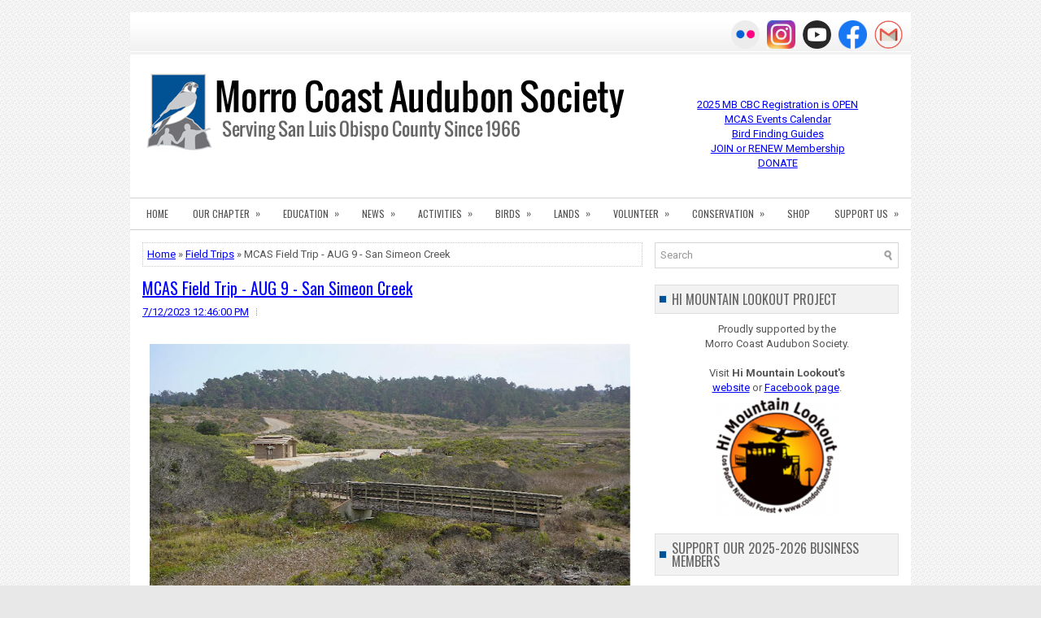

--- FILE ---
content_type: text/html; charset=UTF-8
request_url: https://www.morrocoastaudubon.org/2023/07/mcas-field-trip-aug-9-san-simeon-creek.html
body_size: 43075
content:
<!DOCTYPE html>
<html class='v2' dir='ltr' xmlns='http://www.w3.org/1999/xhtml' xmlns:b='http://www.google.com/2005/gml/b' xmlns:data='http://www.google.com/2005/gml/data' xmlns:expr='http://www.google.com/2005/gml/expr'>
<head>
<link href='https://www.blogger.com/static/v1/widgets/4128112664-css_bundle_v2.css' rel='stylesheet' type='text/css'/>
<meta charset='UTF-8'/>
<meta content='width=device-width, initial-scale=1.0' name='viewport'/>
<meta content='text/html; charset=UTF-8' http-equiv='Content-Type'/>
<meta content='blogger' name='generator'/>
<link href='https://www.morrocoastaudubon.org/favicon.ico' rel='icon' type='image/x-icon'/>
<link href='https://www.morrocoastaudubon.org/2023/07/mcas-field-trip-aug-9-san-simeon-creek.html' rel='canonical'/>
<link rel="alternate" type="application/atom+xml" title="Morro Coast Audubon Society - Atom" href="https://www.morrocoastaudubon.org/feeds/posts/default" />
<link rel="alternate" type="application/rss+xml" title="Morro Coast Audubon Society - RSS" href="https://www.morrocoastaudubon.org/feeds/posts/default?alt=rss" />
<link rel="service.post" type="application/atom+xml" title="Morro Coast Audubon Society - Atom" href="https://www.blogger.com/feeds/4212293793079494755/posts/default" />

<link rel="alternate" type="application/atom+xml" title="Morro Coast Audubon Society - Atom" href="https://www.morrocoastaudubon.org/feeds/1417843831153876032/comments/default" />
<!--Can't find substitution for tag [blog.ieCssRetrofitLinks]-->
<link href='https://blogger.googleusercontent.com/img/b/R29vZ2xl/AVvXsEgij0edNahEOz6_4RHD0vuNojKV7okgFyp08FTAb9rYKzI5N_W03n6XlGTa8GwSQX-LwcSKIXFYlmVY39vsw3T0CHzT--TYxsBzl8cMhen5PrwWy9UoI0ztHIvQHddOp1x9ooHHJq1Q3niH7GRApAuQnd_ne9gfWn9iE79nxLcNFscZwWvMA01U5-qQ8yQ/w640-h342/San%20Simeon%20Creek2-Bob%20Keally.png' rel='image_src'/>
<meta content='https://www.morrocoastaudubon.org/2023/07/mcas-field-trip-aug-9-san-simeon-creek.html' property='og:url'/>
<meta content='MCAS Field Trip - AUG 9 - San Simeon Creek' property='og:title'/>
<meta content='Morro Coast Audubon Society, Serving San Luis Obispo County, California' property='og:description'/>
<meta content='https://blogger.googleusercontent.com/img/b/R29vZ2xl/AVvXsEgij0edNahEOz6_4RHD0vuNojKV7okgFyp08FTAb9rYKzI5N_W03n6XlGTa8GwSQX-LwcSKIXFYlmVY39vsw3T0CHzT--TYxsBzl8cMhen5PrwWy9UoI0ztHIvQHddOp1x9ooHHJq1Q3niH7GRApAuQnd_ne9gfWn9iE79nxLcNFscZwWvMA01U5-qQ8yQ/w1200-h630-p-k-no-nu/San%20Simeon%20Creek2-Bob%20Keally.png' property='og:image'/>
<link href='https://fonts.googleapis.com/css?family=Oswald:400,300,700&subset=latin,latin-ext' rel='stylesheet' type='text/css'/>
<link href='https://fonts.googleapis.com/css?family=Roboto:400,400italic,700,700italic&subset=latin,latin-ext' rel='stylesheet' type='text/css'/>
<link href='https://maxcdn.bootstrapcdn.com/font-awesome/4.5.0/css/font-awesome.min.css' rel='stylesheet'/>
<meta content='https://blogger.googleusercontent.com/img/b/R29vZ2xl/AVvXsEgij0edNahEOz6_4RHD0vuNojKV7okgFyp08FTAb9rYKzI5N_W03n6XlGTa8GwSQX-LwcSKIXFYlmVY39vsw3T0CHzT--TYxsBzl8cMhen5PrwWy9UoI0ztHIvQHddOp1x9ooHHJq1Q3niH7GRApAuQnd_ne9gfWn9iE79nxLcNFscZwWvMA01U5-qQ8yQ/w640-h342/San%20Simeon%20Creek2-Bob%20Keally.png' property='og:image'/>
<meta content='https://blogger.googleusercontent.com/img/b/R29vZ2xl/AVvXsEgij0edNahEOz6_4RHD0vuNojKV7okgFyp08FTAb9rYKzI5N_W03n6XlGTa8GwSQX-LwcSKIXFYlmVY39vsw3T0CHzT--TYxsBzl8cMhen5PrwWy9UoI0ztHIvQHddOp1x9ooHHJq1Q3niH7GRApAuQnd_ne9gfWn9iE79nxLcNFscZwWvMA01U5-qQ8yQ/w640-h342/San%20Simeon%20Creek2-Bob%20Keally.png' name='twitter:image'/>
<meta content='article' property='og:type'/>
<meta content='Morro Coast Audubon Society' property='og:site_name'/>
<meta content='MCAS Field Trip - AUG 9 - San Simeon Creek' name='description'/>
<meta content='MCAS Field Trip - AUG 9 - San Simeon Creek' property='og:description'/>
<meta content='MCAS Field Trip - AUG 9 - San Simeon Creek' name='twitter:description'/>
<meta content='Morro Coast Audubon Society: MCAS Field Trip - AUG 9 - San Simeon Creek' property='og:title'/>
<meta content='Morro Coast Audubon Society: MCAS Field Trip - AUG 9 - San Simeon Creek' name='twitter:title'/>
<meta content='https://www.morrocoastaudubon.org/2023/07/mcas-field-trip-aug-9-san-simeon-creek.html' property='og:url'/>
<meta name='twitter:card' value='summary'/>
<!-- Social Media meta tag need customer customization -->
<meta content='Facebook App ID here' property='fb:app_id'/>
<meta content='Facebook Admin ID here' property='fb:admins'/>
<meta content='@username' name='twitter:site'/>
<meta content='@username' name='twitter:creator'/>
<!-- Google Authorship and Publisher Markup -->
<link href='https://plus.google.com/[Google+_Profile]/posts' rel='author'/>
<link href='https://plus.google.com/[Google+_Page_Profile]' rel='publisher'/>
<!-- Start www.bloggertipandtrick.net: Changing the Blogger Title Tag -->
<title>MCAS Field Trip - AUG 9 - San Simeon Creek ~ Morro Coast Audubon Society</title>
<style type='text/css'>@font-face{font-family:'Oswald';font-style:normal;font-weight:400;font-display:swap;src:url(//fonts.gstatic.com/s/oswald/v57/TK3IWkUHHAIjg75cFRf3bXL8LICs1_Fv40pKlN4NNSeSASz7FmlbHYjMdZwlou4.woff2)format('woff2');unicode-range:U+0460-052F,U+1C80-1C8A,U+20B4,U+2DE0-2DFF,U+A640-A69F,U+FE2E-FE2F;}@font-face{font-family:'Oswald';font-style:normal;font-weight:400;font-display:swap;src:url(//fonts.gstatic.com/s/oswald/v57/TK3IWkUHHAIjg75cFRf3bXL8LICs1_Fv40pKlN4NNSeSASz7FmlSHYjMdZwlou4.woff2)format('woff2');unicode-range:U+0301,U+0400-045F,U+0490-0491,U+04B0-04B1,U+2116;}@font-face{font-family:'Oswald';font-style:normal;font-weight:400;font-display:swap;src:url(//fonts.gstatic.com/s/oswald/v57/TK3IWkUHHAIjg75cFRf3bXL8LICs1_Fv40pKlN4NNSeSASz7FmlZHYjMdZwlou4.woff2)format('woff2');unicode-range:U+0102-0103,U+0110-0111,U+0128-0129,U+0168-0169,U+01A0-01A1,U+01AF-01B0,U+0300-0301,U+0303-0304,U+0308-0309,U+0323,U+0329,U+1EA0-1EF9,U+20AB;}@font-face{font-family:'Oswald';font-style:normal;font-weight:400;font-display:swap;src:url(//fonts.gstatic.com/s/oswald/v57/TK3IWkUHHAIjg75cFRf3bXL8LICs1_Fv40pKlN4NNSeSASz7FmlYHYjMdZwlou4.woff2)format('woff2');unicode-range:U+0100-02BA,U+02BD-02C5,U+02C7-02CC,U+02CE-02D7,U+02DD-02FF,U+0304,U+0308,U+0329,U+1D00-1DBF,U+1E00-1E9F,U+1EF2-1EFF,U+2020,U+20A0-20AB,U+20AD-20C0,U+2113,U+2C60-2C7F,U+A720-A7FF;}@font-face{font-family:'Oswald';font-style:normal;font-weight:400;font-display:swap;src:url(//fonts.gstatic.com/s/oswald/v57/TK3IWkUHHAIjg75cFRf3bXL8LICs1_Fv40pKlN4NNSeSASz7FmlWHYjMdZwl.woff2)format('woff2');unicode-range:U+0000-00FF,U+0131,U+0152-0153,U+02BB-02BC,U+02C6,U+02DA,U+02DC,U+0304,U+0308,U+0329,U+2000-206F,U+20AC,U+2122,U+2191,U+2193,U+2212,U+2215,U+FEFF,U+FFFD;}@font-face{font-family:'Oswald';font-style:normal;font-weight:700;font-display:swap;src:url(//fonts.gstatic.com/s/oswald/v57/TK3IWkUHHAIjg75cFRf3bXL8LICs1_Fv40pKlN4NNSeSASz7FmlbHYjMdZwlou4.woff2)format('woff2');unicode-range:U+0460-052F,U+1C80-1C8A,U+20B4,U+2DE0-2DFF,U+A640-A69F,U+FE2E-FE2F;}@font-face{font-family:'Oswald';font-style:normal;font-weight:700;font-display:swap;src:url(//fonts.gstatic.com/s/oswald/v57/TK3IWkUHHAIjg75cFRf3bXL8LICs1_Fv40pKlN4NNSeSASz7FmlSHYjMdZwlou4.woff2)format('woff2');unicode-range:U+0301,U+0400-045F,U+0490-0491,U+04B0-04B1,U+2116;}@font-face{font-family:'Oswald';font-style:normal;font-weight:700;font-display:swap;src:url(//fonts.gstatic.com/s/oswald/v57/TK3IWkUHHAIjg75cFRf3bXL8LICs1_Fv40pKlN4NNSeSASz7FmlZHYjMdZwlou4.woff2)format('woff2');unicode-range:U+0102-0103,U+0110-0111,U+0128-0129,U+0168-0169,U+01A0-01A1,U+01AF-01B0,U+0300-0301,U+0303-0304,U+0308-0309,U+0323,U+0329,U+1EA0-1EF9,U+20AB;}@font-face{font-family:'Oswald';font-style:normal;font-weight:700;font-display:swap;src:url(//fonts.gstatic.com/s/oswald/v57/TK3IWkUHHAIjg75cFRf3bXL8LICs1_Fv40pKlN4NNSeSASz7FmlYHYjMdZwlou4.woff2)format('woff2');unicode-range:U+0100-02BA,U+02BD-02C5,U+02C7-02CC,U+02CE-02D7,U+02DD-02FF,U+0304,U+0308,U+0329,U+1D00-1DBF,U+1E00-1E9F,U+1EF2-1EFF,U+2020,U+20A0-20AB,U+20AD-20C0,U+2113,U+2C60-2C7F,U+A720-A7FF;}@font-face{font-family:'Oswald';font-style:normal;font-weight:700;font-display:swap;src:url(//fonts.gstatic.com/s/oswald/v57/TK3IWkUHHAIjg75cFRf3bXL8LICs1_Fv40pKlN4NNSeSASz7FmlWHYjMdZwl.woff2)format('woff2');unicode-range:U+0000-00FF,U+0131,U+0152-0153,U+02BB-02BC,U+02C6,U+02DA,U+02DC,U+0304,U+0308,U+0329,U+2000-206F,U+20AC,U+2122,U+2191,U+2193,U+2212,U+2215,U+FEFF,U+FFFD;}@font-face{font-family:'Roboto';font-style:normal;font-weight:400;font-stretch:100%;font-display:swap;src:url(//fonts.gstatic.com/s/roboto/v49/KFOMCnqEu92Fr1ME7kSn66aGLdTylUAMQXC89YmC2DPNWubEbVmZiAr0klQmz24O0g.woff2)format('woff2');unicode-range:U+0460-052F,U+1C80-1C8A,U+20B4,U+2DE0-2DFF,U+A640-A69F,U+FE2E-FE2F;}@font-face{font-family:'Roboto';font-style:normal;font-weight:400;font-stretch:100%;font-display:swap;src:url(//fonts.gstatic.com/s/roboto/v49/KFOMCnqEu92Fr1ME7kSn66aGLdTylUAMQXC89YmC2DPNWubEbVmQiAr0klQmz24O0g.woff2)format('woff2');unicode-range:U+0301,U+0400-045F,U+0490-0491,U+04B0-04B1,U+2116;}@font-face{font-family:'Roboto';font-style:normal;font-weight:400;font-stretch:100%;font-display:swap;src:url(//fonts.gstatic.com/s/roboto/v49/KFOMCnqEu92Fr1ME7kSn66aGLdTylUAMQXC89YmC2DPNWubEbVmYiAr0klQmz24O0g.woff2)format('woff2');unicode-range:U+1F00-1FFF;}@font-face{font-family:'Roboto';font-style:normal;font-weight:400;font-stretch:100%;font-display:swap;src:url(//fonts.gstatic.com/s/roboto/v49/KFOMCnqEu92Fr1ME7kSn66aGLdTylUAMQXC89YmC2DPNWubEbVmXiAr0klQmz24O0g.woff2)format('woff2');unicode-range:U+0370-0377,U+037A-037F,U+0384-038A,U+038C,U+038E-03A1,U+03A3-03FF;}@font-face{font-family:'Roboto';font-style:normal;font-weight:400;font-stretch:100%;font-display:swap;src:url(//fonts.gstatic.com/s/roboto/v49/KFOMCnqEu92Fr1ME7kSn66aGLdTylUAMQXC89YmC2DPNWubEbVnoiAr0klQmz24O0g.woff2)format('woff2');unicode-range:U+0302-0303,U+0305,U+0307-0308,U+0310,U+0312,U+0315,U+031A,U+0326-0327,U+032C,U+032F-0330,U+0332-0333,U+0338,U+033A,U+0346,U+034D,U+0391-03A1,U+03A3-03A9,U+03B1-03C9,U+03D1,U+03D5-03D6,U+03F0-03F1,U+03F4-03F5,U+2016-2017,U+2034-2038,U+203C,U+2040,U+2043,U+2047,U+2050,U+2057,U+205F,U+2070-2071,U+2074-208E,U+2090-209C,U+20D0-20DC,U+20E1,U+20E5-20EF,U+2100-2112,U+2114-2115,U+2117-2121,U+2123-214F,U+2190,U+2192,U+2194-21AE,U+21B0-21E5,U+21F1-21F2,U+21F4-2211,U+2213-2214,U+2216-22FF,U+2308-230B,U+2310,U+2319,U+231C-2321,U+2336-237A,U+237C,U+2395,U+239B-23B7,U+23D0,U+23DC-23E1,U+2474-2475,U+25AF,U+25B3,U+25B7,U+25BD,U+25C1,U+25CA,U+25CC,U+25FB,U+266D-266F,U+27C0-27FF,U+2900-2AFF,U+2B0E-2B11,U+2B30-2B4C,U+2BFE,U+3030,U+FF5B,U+FF5D,U+1D400-1D7FF,U+1EE00-1EEFF;}@font-face{font-family:'Roboto';font-style:normal;font-weight:400;font-stretch:100%;font-display:swap;src:url(//fonts.gstatic.com/s/roboto/v49/KFOMCnqEu92Fr1ME7kSn66aGLdTylUAMQXC89YmC2DPNWubEbVn6iAr0klQmz24O0g.woff2)format('woff2');unicode-range:U+0001-000C,U+000E-001F,U+007F-009F,U+20DD-20E0,U+20E2-20E4,U+2150-218F,U+2190,U+2192,U+2194-2199,U+21AF,U+21E6-21F0,U+21F3,U+2218-2219,U+2299,U+22C4-22C6,U+2300-243F,U+2440-244A,U+2460-24FF,U+25A0-27BF,U+2800-28FF,U+2921-2922,U+2981,U+29BF,U+29EB,U+2B00-2BFF,U+4DC0-4DFF,U+FFF9-FFFB,U+10140-1018E,U+10190-1019C,U+101A0,U+101D0-101FD,U+102E0-102FB,U+10E60-10E7E,U+1D2C0-1D2D3,U+1D2E0-1D37F,U+1F000-1F0FF,U+1F100-1F1AD,U+1F1E6-1F1FF,U+1F30D-1F30F,U+1F315,U+1F31C,U+1F31E,U+1F320-1F32C,U+1F336,U+1F378,U+1F37D,U+1F382,U+1F393-1F39F,U+1F3A7-1F3A8,U+1F3AC-1F3AF,U+1F3C2,U+1F3C4-1F3C6,U+1F3CA-1F3CE,U+1F3D4-1F3E0,U+1F3ED,U+1F3F1-1F3F3,U+1F3F5-1F3F7,U+1F408,U+1F415,U+1F41F,U+1F426,U+1F43F,U+1F441-1F442,U+1F444,U+1F446-1F449,U+1F44C-1F44E,U+1F453,U+1F46A,U+1F47D,U+1F4A3,U+1F4B0,U+1F4B3,U+1F4B9,U+1F4BB,U+1F4BF,U+1F4C8-1F4CB,U+1F4D6,U+1F4DA,U+1F4DF,U+1F4E3-1F4E6,U+1F4EA-1F4ED,U+1F4F7,U+1F4F9-1F4FB,U+1F4FD-1F4FE,U+1F503,U+1F507-1F50B,U+1F50D,U+1F512-1F513,U+1F53E-1F54A,U+1F54F-1F5FA,U+1F610,U+1F650-1F67F,U+1F687,U+1F68D,U+1F691,U+1F694,U+1F698,U+1F6AD,U+1F6B2,U+1F6B9-1F6BA,U+1F6BC,U+1F6C6-1F6CF,U+1F6D3-1F6D7,U+1F6E0-1F6EA,U+1F6F0-1F6F3,U+1F6F7-1F6FC,U+1F700-1F7FF,U+1F800-1F80B,U+1F810-1F847,U+1F850-1F859,U+1F860-1F887,U+1F890-1F8AD,U+1F8B0-1F8BB,U+1F8C0-1F8C1,U+1F900-1F90B,U+1F93B,U+1F946,U+1F984,U+1F996,U+1F9E9,U+1FA00-1FA6F,U+1FA70-1FA7C,U+1FA80-1FA89,U+1FA8F-1FAC6,U+1FACE-1FADC,U+1FADF-1FAE9,U+1FAF0-1FAF8,U+1FB00-1FBFF;}@font-face{font-family:'Roboto';font-style:normal;font-weight:400;font-stretch:100%;font-display:swap;src:url(//fonts.gstatic.com/s/roboto/v49/KFOMCnqEu92Fr1ME7kSn66aGLdTylUAMQXC89YmC2DPNWubEbVmbiAr0klQmz24O0g.woff2)format('woff2');unicode-range:U+0102-0103,U+0110-0111,U+0128-0129,U+0168-0169,U+01A0-01A1,U+01AF-01B0,U+0300-0301,U+0303-0304,U+0308-0309,U+0323,U+0329,U+1EA0-1EF9,U+20AB;}@font-face{font-family:'Roboto';font-style:normal;font-weight:400;font-stretch:100%;font-display:swap;src:url(//fonts.gstatic.com/s/roboto/v49/KFOMCnqEu92Fr1ME7kSn66aGLdTylUAMQXC89YmC2DPNWubEbVmaiAr0klQmz24O0g.woff2)format('woff2');unicode-range:U+0100-02BA,U+02BD-02C5,U+02C7-02CC,U+02CE-02D7,U+02DD-02FF,U+0304,U+0308,U+0329,U+1D00-1DBF,U+1E00-1E9F,U+1EF2-1EFF,U+2020,U+20A0-20AB,U+20AD-20C0,U+2113,U+2C60-2C7F,U+A720-A7FF;}@font-face{font-family:'Roboto';font-style:normal;font-weight:400;font-stretch:100%;font-display:swap;src:url(//fonts.gstatic.com/s/roboto/v49/KFOMCnqEu92Fr1ME7kSn66aGLdTylUAMQXC89YmC2DPNWubEbVmUiAr0klQmz24.woff2)format('woff2');unicode-range:U+0000-00FF,U+0131,U+0152-0153,U+02BB-02BC,U+02C6,U+02DA,U+02DC,U+0304,U+0308,U+0329,U+2000-206F,U+20AC,U+2122,U+2191,U+2193,U+2212,U+2215,U+FEFF,U+FFFD;}</style>
<style id='page-skin-1' type='text/css'><!--
/*
-----------------------------------------------
Blogger Template Style
Name:   Instinct
Author: Lasantha Bandara
URL 1:  https://www.premiumbloggertemplates.com/
URL 2:  https://www.bloggertipandtrick.net/
Theme URL: https://www.premiumbloggertemplates.com/instinct-premium-blogger-template/
Created Date:   December 2011
Last Updated:   March 2016
License:  This free Blogger template is licensed under the Creative Commons Attribution 3.0 License, which permits both personal and commercial use.
However, to satisfy the 'attribution' clause of the license, you are required to keep the footer links intact which provides due credit to its authors. For more specific details about the license, you may visit the URL below:
https://creativecommons.org/licenses/by/3.0/
----------------------------------------------- */
body#layout ul{list-style-type:none;list-style:none;}
body#layout ul li{list-style-type:none;list-style:none;}
body#layout #myGallery{display:none;}
body#layout .featuredposts{display:none;}
body#layout .flexslider{display:none;}
body#layout .fp-slider{display:none;}
body#layout #navcontainer{display:none;}
body#layout .menu-secondary-wrap{display:none;}
body#layout .menu-primary-container{display:none;}
body#layout .menu-secondary-container{display:none;}
body#layout #skiplinks{display:none;}
body#layout .feedtwitter{display:none;}
body#layout #header-wrapper{margin-bottom:10px;min-height:120px;height:auto;}
body#layout .social-profiles-widget h3{display:none;}
/* Variable definitions
====================
<Variable name="body.background.color" description="Body Background Color" type="color" default="#E8E8E8">
<Variable name="keycolor" description="Main Color" type="color" default="#104E8B">
<Variable name="body.background" description="Body Background" type="background" color="#E8E8E8" default="$(color) url(https://blogger.googleusercontent.com/img/b/R29vZ2xl/AVvXsEgLiQ7QTzuZbnS6hrNOJckc-PVBGMdkmYNXXH4lNoX2nUYQET9FSoSDKio6V4JbS_BqZJx5drpNRz2IGyLlUTHPBkO0vfilFZ4SoYVqF6wsX4jor-hVZTVdirbzW26D5KQH2FrYd7zIejQ/s1600/p1.png) repeat scroll top left">
<Variable name="headerbgcolor" description="Header Background Color" type="color" default="#ffffff">
<Variable name="contentbgcolor" description="Main Content Background Color" type="color" default="#ffffff">
<Variable name="textcolor" description="Main Text Color" type="color" default="#555555">
<Variable name="linkcolor" description="Main Link Color" type="color" default="#015294">
<Variable name="linkhovercolor" description="Main Link Hover Color" type="color" default="#015294">
<Variable name="sitetitlecolor" description="Site Title Color" type="color" default="#131418">
<Variable name="sitedesccolor" description="Site Description Color" type="color" default="#131418">
<Variable name="posttitlecolor" description="Post Title Color" type="color" default="#333333">
<Variable name="posttitlehcolor" description="Post Title Hover Color" type="color" default="#104E8B">
<Variable name="postmetacolor" description="Post Meta Text Color" type="color" default="#999999">
<Variable name="thumbbgcolor" description="Post Thumbnails Background Color" type="color" default="#ffffff">
<Variable name="thumbbdcolor" description="Post Thumbnails Border Color" type="color" default="#eeeeee">
<Variable name="rmorecolor" description="ReadMore Text Color" type="color" default="#6d6d6d">
<Variable name="rmorehcolor" description="ReadMore Hover Text Color" type="color" default="#ffffff">
<Variable name="rmorebgcolor" description="ReadMore Background Color" type="color" default="#f2f2f2">
<Variable name="rmorebghcolor" description="ReadMore Hover Background Color" type="color" default="#104E8B">
<Variable name="rmorebdcolor" description="ReadMore Border Color" type="color" default="#e0e0e0">
<Variable name="rmorebdhhcolor" description="ReadMore Hover Border Color" type="color" default="#015294">
<Variable name="apbgcolor" description="Author Profile Background Color" type="color" default="#f6f6f6">
<Variable name="apbdcolor" description="Author Profile Border Color" type="color" default="#eeeeee">
<Variable name="fpbgcolor" description="Featured Post Background Color" type="color" default="#eeeeee">
<Variable name="fpbdcolor" description="Featured Post Border Color" type="color" default="#dddddd">
<Variable name="sidetitlecolor" description="Sidebar Title Text Color" type="color" default="#666666">
<Variable name="sidetitlebgcolor" description="Sidebar Title Background Color" type="color" default="#f2f2f2">
<Variable name="sidetitlebdcolor" description="Sidebar Title Border Color" type="color" default="#e0e0e0">
<Variable name="sidetextcolor" description="Sidebar Text Color" type="color" default="#555555">
<Variable name="sidelinkcolor" description="Sidebar Link Color" type="color" default="#555555">
<Variable name="sidelinkhcolor" description="Sidebar Link Hover Color" type="color" default="#104E8B">
<Variable name="footerbgcolor" description="Footer Background Color" type="color" default="#f6f6f6">
<Variable name="footerbdcolor" description="Footer Border Color" type="color" default="#dbdbdb">
<Variable name="footertitlecolor" description="Footer Title Text Color" type="color" default="#666666">
<Variable name="footertitlebgcolor" description="Footer Title Background Color" type="color" default="#f2f2f2">
<Variable name="footertitlebdcolor" description="Footer Title Border Color" type="color" default="#e0e0e0">
<Variable name="footertextcolor" description="Footer Text Color" type="color" default="#555555">
<Variable name="footerlinkcolor" description="Footer Link Color" type="color" default="#555555">
<Variable name="footerlinkhcolor" description="Footer Link Hover Color" type="color" default="#104E8B">
<Variable name="copyrightcolor" description="Copyrights Text Color" type="color" default="#434141">
<Variable name="copyrightbgcolor" description="Copyrights Background Color" type="color" default="#ffffff">
<Variable name="creditcolor" description="Credits Text Color" type="color" default="#888888">
<Variable name="searchbdcolor" description="Search Border Color" type="color" default="#d8d8d8">
<Variable name="searchbgcolor" description="Search Background Color" type="color" default="#ffffff">
<Variable name="searchinputcolor" description="Search Input Color" type="color" default="#979797">
<Variable name="smenucolor" description="Menu 2 Level 1 Link" type="color" default="#555555">
<Variable name="smenuhcolor" description="Menu 2 Level 1 Link Hover" type="color" default="#ffffff">
<Variable name="smenutwocolor" description="Menu 2 Level 2 Link" type="color" default="#ffffff">
<Variable name="smenutwobgcolor" description="Menu 2 Level 2 Link Background" type="color" default="#015294">
<Variable name="smenutwohcolor" description="Menu 2 Level 2 Link Hover" type="color" default="#ffffff">
<Variable name="smenutwohbgcolor" description="Menu 2 Level 2 Link Hover Background" type="color" default="#c9cace">
<Variable name="sliderbgcolor" description="Slider Background Color" type="color" default="#ffffff">
<Variable name="slidecolor" description="Slide Info Text Color" type="color" default="#ffffff">
<Variable name="slideshcolor" description="Slide Info Text Shadow Color" type="color" default="#000000">
<Variable name="slidebgcolor" description="Slide Info Background Color" type="color" default="#111111">
<Variable name="tabscolor" description="Tabs Title Color" type="color" default="#6D6D6D">
<Variable name="tabsbgcolor" description="Tabs Title Background Color" type="color" default="#F2F2F2">
<Variable name="tabsbdcolor" description="Tabs Title Border Color" type="color" default="#E0E0E0">
<Variable name="tabshcolor" description="Tabs Title Hover Color" type="color" default="#FFFFFF">
<Variable name="tabsbghcolor" description="Tabs Title Background Hover Color" type="color" default="#104E8B">
<Variable name="tabsbdhcolor" description="Tabs Title Border Hover Color" type="color" default="#BE010E">
<Variable name="bquotecolor" description="Blockquote Color" type="color" default="#666666">
<Variable name="bodyfont" description="Body Font"
type="font" default="normal normal 13px Roboto, Arial, Helvetica, sans-serif">
<Variable name="sitetitlefont" description="Site Title Font"
type="font" default="normal bold 24px 'Oswald', Arial, Helvetica, sans-serif">
<Variable name="posttitlefont" description="Post Title Font"
type="font" default="normal normal 20px 'Oswald', sans-serif">
<Variable name="sidetitlefont" description="Sidebar Title Font"
type="font" default="normal normal 16px 'Oswald', sans-serif">
<Variable name="footertitlefont" description="Footer Title Font"
type="font" default="normal normal 16px 'Oswald', sans-serif">
<Variable name="headingonefont" description="General Heading 1 Font"
type="font" default="normal normal 40px Roboto, Arial, Helvetica, sans-serif">
<Variable name="headingtwofont" description="General Heading 2 Font"
type="font" default="normal normal 30px Roboto, Arial, Helvetica, sans-serif">
<Variable name="headingthreefont" description="General Heading 3 Font"
type="font" default="normal normal 20px Roboto, Arial, Helvetica, sans-serif">
<Variable name="headingfourfont" description="General Heading 4 Font"
type="font" default="normal normal 16px Roboto, Arial, Helvetica, sans-serif">
<Variable name="headingfivefont" description="General Heading 5 Font"
type="font" default="normal normal 14px Roboto, Arial, Helvetica, sans-serif">
<Variable name="headingsixfont" description="General Heading 6 Font"
type="font" default="normal normal 12px Roboto, Arial, Helvetica, sans-serif">
<Variable name="pmenufont" description="Primary Menu Font"
type="font" default="normal normal 11px 'Oswald', sans-serif">
<Variable name="smenufont" description="Secondary Menu Font"
type="font" default="normal normal 12px 'Oswald', sans-serif">
<Variable name="slidetitlefont" description="Slides Title Font"
type="font" default="normal normal 18px 'Oswald', sans-serif">
<Variable name="tabstitlefont" description="Tabs Title Font"
type="font" default="normal bold 12px Arial, Helvetica, sans-serif">
<Variable name="startSide" description="Side where text starts in blog language"
type="automatic" default="left">
<Variable name="endSide" description="Side where text ends in blog language"
type="automatic" default="right">
*/
/* Use this with templates/template-twocol.html */
body{background:#E8E8E8 url(https://1.bp.blogspot.com/-cvTw9x1BaSY/WrzB0RD28NI/AAAAAAAATxY/2PvuFS8CcR4X-FR7_h-sc_BjABviTEfUwCLcBGAs/s1600/p1.png) repeat scroll top left;color:#555555;font:normal normal 13px Roboto, Arial, Helvetica, Sans-serif;line-height:1.4;margin:0px;padding:15px 0px 0px 0px;}
a:link,a:visited{color:#015294;text-decoration:none;outline:none;}
a:hover{color:#015294;text-decoration:underline;outline:none;}
a img{border-width:0}
#body-wrapper{margin:0px;padding:0px;}
.section, .widget {margin:0px;padding:0px;line-height: 1.4;}
.widget ul, .widget li {margin:0px;padding:0px;line-height: 1.3;}
h1{font:normal normal 40px Roboto, Arial, Helvetica, sans-serif;}
h2{font:normal normal 30px Roboto, Arial, Helvetica, sans-serif;}
h3{font:normal normal 20px Roboto, Arial, Helvetica, sans-serif;}
h4{font:normal normal 16px Roboto, Arial, Helvetica, sans-serif;}
h5{font:normal normal 14px Roboto, Arial, Helvetica, sans-serif;}
h6{font:normal normal 12px Roboto, Arial, Helvetica, sans-serif;}
h1,h2,h3,h4,h5,h6{margin-bottom:16px;line-height:1}
/* Header-----------------------------------------------*/
#header-wrapper{width:960px;margin:0px auto 0px;height:auto;padding:20px 0px 20px 0px;overflow:hidden;background:#ffffff;}
#header-inner{background-position:center;margin-left:auto;margin-right:auto}
#headerbleft{margin:0;color:#131418;float:left;width:67%;overflow:hidden;}
#headerbleft h1{color:#131418;margin:0;padding:0px 0px 0px 15px;font:normal bold 24px 'Oswald', Arial, Helvetica, sans-serif;line-height:1;}
#headerbleft .description{padding-left:15px;color:#131418;line-height:1;padding-top:0px;margin-top:10px;}
#headerbleft h1 a,#headerbleft h1 a:visited{color:#131418;text-decoration:none}
#headerbright{float:right;width:31%;margin-right:0px;padding-top:20px;padding-right:15px;overflow:hidden;text-align:right;}
#headerbright .widget{padding:0px 15px 0px 0px;float:right}
.social-profiles-widget img{margin:0 4px 0 0}
.social-profiles-widget img:hover{opacity:0.8}
#top-social-profiles{padding:10px 0px 0px 0px;height:32px;text-align:right;}
#top-social-profiles img{margin:0 0 0 6px !important}
#top-social-profiles img:hover{opacity:.8}
#top-social-profiles .widget-container{background:none;margin:0;padding:0;border:0}
/* Outer-Wrapper----------------------------------------------- */
#outer-wrapper{width:960px;margin:0px auto 0px;padding:0px;text-align:left;background:url(https://blogger.googleusercontent.com/img/b/R29vZ2xl/AVvXsEhJC2EWCUBR7LFCvxC2pQ1lqLRSZCProujXVHvhTYa2l89ukMmlexaSkidM9hrK1WMpyAS6vcy8xl5_jWNK_hYLwmDc0T9SEldxVCepugbMVp6cCZ5O-4dIQm7_UA6p7TdEJIU10ggwXUE/s1600/container-bg.png) left top repeat-x;}
#content-wrapper{padding:15px;background:#ffffff;overflow:hidden;}
#main-wrapper{width:615px;float:left;margin:0px;padding:0px 0px 0px 0px;word-wrap:break-word;overflow:hidden;}
#rsidebar-wrapper{width:300px;float:right;margin:0px;padding:0px 0px 0px 0px;word-wrap:break-word;overflow:hidden;}
/* Headings----------------------------------------------- */
h2{}
/* Posts-----------------------------------------------*/
h2.date-header{margin:1.5em 0 .5em;display:none;}
.wrapfullpost{}
.post{margin-bottom:15px;border:0px solid #C3D7DF;}
.post-title{color:#333333;margin:0 0 10px 0;padding:0;font:normal normal 20px 'Oswald', sans-serif;line-height:1.1;}
.post-title a,.post-title a:visited,.post-title strong{display:block;text-decoration:none;color:#333333;text-decoration:none;}
.post-title strong,.post-title a:hover{color:#104E8B;text-decoration:none;}
.post-body{margin:0px;padding:0px 0px 0px 0px;line-height:1.7;overflow: hidden;}
.post-footer{margin:5px 0;}
.comment-link{margin-left:0;}
.post-body img{padding:3px;}
.pbtthumbimg {float:left;margin:0px 10px 5px 0px;padding:4px !important;border:1px solid #eeeeee !important;background:#ffffff !important;width:200px;height:auto;}
.postmeta-primary{color:#999999;line-height:1.384;padding:0 0 10px}
.postmeta-secondary{color:#999999;line-height:1.384;padding:0 0 10px}
.meta_author, .meta_date, .meta_categories, .meta_comments {background:url(https://blogger.googleusercontent.com/img/b/R29vZ2xl/AVvXsEiD7LAzzx_TaK2LhkeyRdOwYGtt6U2F05zIpJgMdytTS21bP3MZe28dRCy6DBzMEHGZ6CHbYNgl-ys64NizczOXyGLpR2Mbiura9Zls-JZ-33GEMu2niCymi2SfgO8kv3eFsusz4hXj7dI/s1600/meta-separator.png) no-repeat right center;padding-right:10px;margin-right:10px;}
.readmore{margin-top:2px;margin-bottom:5px;float:right;}
.readmore a{color:#6d6d6d;background:#f2f2f2;border:1px solid #e0e0e0;padding:7px 12px;line-height:1;display:inline-block;text-decoration:none;text-transform:uppercase;}
.readmore a:hover{color:#ffffff;background:#104E8B;border:1px solid #015294;text-decoration:none;}
/* Sidebar Content----------------------------------------------- */
.sidebarpbt{margin:0 0 10px 0;color:#555555;}
.sidebarpbt a{text-decoration:none;color:#555555;}
.sidebarpbt a:hover{text-decoration:none;color:#104E8B;}
.sidebarpbt h2, h3.widgettitle{background:#f2f2f2 url(https://blogger.googleusercontent.com/img/b/R29vZ2xl/AVvXsEinWb6bNFMeT_r0FK67sKPIVWyPnJCe6P0xCP1Q-Jez2WDlWZ-IDSGZsjwjXMnQ5mcOcZiBNVVZcmiWqD4E1gGqAXuVHmb26AdvHXx2zoXgMSPcwWA8vNGWz0E8UYpgYyDwuzLHIezGteU/s1600/widgettitle-list.png) 4px center no-repeat;margin:0 0 10px 0;padding:9px 0 9px 20px;border:1px solid #e0e0e0;color:#666666;font:normal normal 16px 'Oswald', sans-serif;line-height:1;text-decoration:none;text-transform:uppercase;}
.sidebarpbt ul{list-style-type:none;list-style:none;margin:0px;padding:0px;}
.sidebarpbt ul li{padding:0 0 6px 12px;margin:0 0 6px 0;background:url(https://blogger.googleusercontent.com/img/b/R29vZ2xl/AVvXsEjLxWORq3KpfJoY8gFlRoe1gI0nYvCNtktgfkDch7_68CzB5Bq8zmGRdEoYPe2jrHVfM0RzQzlYoPrRsMvmWQsijR88cjDKeHrpLs5nCEDLm81yV2CHz-oBmNWYqklKLFUH-RMcb88dq8w/s1600/widget-list.png) left 5px no-repeat;}
.sidebarpbt .widget{margin:0 0 15px 0;padding:0;color:#555555;}
.main .widget{margin:0 0 5px;padding:0 0 2px}
.main .Blog{border-bottom-width:0}
.widget-container{list-style-type:none;list-style:none;margin:0 0 15px 0;padding:0;color:#555555;}
/* FOOTER ----------------------------------------------- */
#footer-container{}
#footer{margin-bottom:15px;}
#copyrights{color:#434141;background:#ffffff;text-align:center;padding:25px 0;}
#copyrights a{color:#434141;}
#copyrights a:hover{color:#434141;text-decoration:none;}
#credits{color:#888888;font-size:11px;text-align:center;padding-top:15px;}
#credits a{color:#888888;text-decoration:none;}
#credits a:hover{text-decoration:none;color:#888888;}
#footer-widgets-container{}
#footer-widgets{background:#f6f6f6;padding:20px 0 0 0;border-top:1px solid #dbdbdb;border-top:1px solid #dbdbdb;}
.footer-widget-box{width:225px;float:left;margin-left:12px;}
.footer-widget-box-last{}
#footer-widgets .widget-container{color:#555555;border: none;padding: 0;background: none;}
#footer-widgets .widget-container a{color:#555555;text-decoration:none}
#footer-widgets .widget-container a:hover{color:#104E8B;text-decoration:none}
#footer-widgets h2{background:#f2f2f2 url(https://blogger.googleusercontent.com/img/b/R29vZ2xl/AVvXsEinWb6bNFMeT_r0FK67sKPIVWyPnJCe6P0xCP1Q-Jez2WDlWZ-IDSGZsjwjXMnQ5mcOcZiBNVVZcmiWqD4E1gGqAXuVHmb26AdvHXx2zoXgMSPcwWA8vNGWz0E8UYpgYyDwuzLHIezGteU/s1600/widgettitle-list.png) 4px center no-repeat;margin:0 0 10px 0;padding:9px 0 9px 20px;border:1px solid #e0e0e0;color:#666666;font:normal normal 16px 'Oswald', sans-serif;line-height:1;text-decoration:none;text-transform:uppercase;}
#footer-widgets .widget ul{list-style-type:none;list-style:none;margin:0px;padding:0px;}
#footer-widgets .widget ul li{padding:0 0 6px 12px;margin:0 0 6px 0;background:url(https://blogger.googleusercontent.com/img/b/R29vZ2xl/AVvXsEjLxWORq3KpfJoY8gFlRoe1gI0nYvCNtktgfkDch7_68CzB5Bq8zmGRdEoYPe2jrHVfM0RzQzlYoPrRsMvmWQsijR88cjDKeHrpLs5nCEDLm81yV2CHz-oBmNWYqklKLFUH-RMcb88dq8w/s1600/widget-list.png) left 5px no-repeat;}
.footersec {}
.footersec .widget{margin:0 0 15px 0;padding:0;color:#555555;}
.footersec ul{}
.footersec ul li{}
/* Search ----------------------------------------------- */
#search{border:1px solid #d8d8d8;background:#ffffff url(https://blogger.googleusercontent.com/img/b/R29vZ2xl/AVvXsEiJULWirzU85Gc_5ycjKSvkwX_aPBLTWTWl-Ekj6EujCGuH-tHHXYuXNCQUXXQeP-HV7fyOn_Qm3UuISruGp6xYdKpITJaOj93ebVcDxU6X3zckzwa2I2bZT0WReIMrVv4aO48NEsYyYck/s1600/search.png) 99% 50% no-repeat;text-align:left;padding:6px 24px 6px 6px;}
#search #s{background:none;color:#979797;border:0;width:100%;padding:0;margin:0;outline:none;}
#content-search{width:300px;padding:15px 0;}
/* Comments----------------------------------------------- */
#comments{margin-bottom:15px;border:0px solid #C3D7DF;padding:10px;}
#comments h4{font-size:16px;font-weight:bold;margin:1em 0;}
.deleted-comment{font-style:italic;color:gray}
#blog-pager-newer-link{float:left}
#blog-pager-older-link{float:right}
#blog-pager{text-align:center}
.feed-links{clear:both;line-height:2.5em}
.pbtsharethisbutt{overflow:hidden;padding:5px 0;margin:0;float:left;}
.pbtsharethisbutt a {padding-left:5px;padding-right:5px;}
/* Profile ----------------------------------------------- */
.author-profile {background:#f6f6f6;border:1px solid #eeeeee;margin:10px 0 15px 0;padding:8px;overflow:hidden;}
.author-profile img {border:1px solid #ddd;float:left;margin-right:10px;}
.post-iconspbt {margin:5px 0 0 0;padding:0px;}
.post-locationpbt {margin:5px 0;padding:0px;}
#navbar-iframe{height:0;visibility:hidden;display:none;}
.separator a[style="margin-left: 1em; margin-right: 1em;"] {margin-left: auto!important;margin-right: auto!important;}
.separator a[style="clear: left; float: left; margin-bottom: 1em; margin-right: 1em;"] {clear: none !important; float: none !important; margin-bottom: 0em !important; margin-right: 0em !important;}
.separator a[style="clear: left; float: left; margin-bottom: 1em; margin-right: 1em;"] img {float: left !important; margin: 0px 10px 10px 0px;}
.separator a[style="clear: right; float: right; margin-bottom: 1em; margin-left: 1em;"] {clear: none !important; float: none !important; margin-bottom: 0em !important; margin-left: 0em !important;}
.separator a[style="clear: right; float: right; margin-bottom: 1em; margin-left: 1em;"] img {float: right !important; margin: 0px 0px 10px 10px;}
.PopularPosts .item-thumbnail {float: left;margin: 0 5px 5px 0;}
.PopularPosts img {border: 1px solid #eee;padding: 3px;}
.clearfix:after{content:'\0020';display:block;height:0;clear:both;visibility:hidden;overflow:hidden}
#container,#headerbleft,#main,#main-fullwidth,#footer,.clearfix{display:block}
.clear{clear:both}
h1 img,h2 img,h3 img,h4 img,h5 img,h6 img{margin:0}
table{margin-bottom:20px;width:100%}
th{font-weight:bold}
thead th{background:#c3d9ff}
th,td,caption{padding:4px 10px 4px 5px}
tr.even td{background:#e5ecf9}
tfoot{font-style:italic}
caption{background:#eee}
li ul,li ol{margin:0}
ul,ol{margin:0 20px 20px 0;padding-left:20px}
ul{list-style-type:disc}
ol{list-style-type:decimal}
dl{margin:0 0 20px 0}
dl dt{font-weight:bold}
dd{margin-left:20px}
blockquote{margin:20px;color:#666666;}
pre{margin:20px 0;white-space:pre}
pre,code,tt{font:13px 'andale mono','lucida console',monospace;line-height:18px}
#search {overflow:hidden;}
.menus,.menus *{margin:0;padding:0;list-style:none;list-style-type:none;line-height:1.0}
.menus ul{position:absolute;top:-999em;width:100%;}
.menus ul li{width:100%;}
.menus li:hover{visibility:inherit;}
.menus li{float:left;position:relative;}
.menus a{display:block;position:relative;}
.menus li:hover ul,.menus li.sfHover ul{left:0;top:100%;z-index:99;}
.menus li:hover li ul,.menus li.sfHover li ul{top:-999em;}
.menus li li:hover ul,.menus li li.sfHover ul{left:100%;top:0;}
.menus li li:hover li ul,.menus li li.sfHover li ul{top:-999em;}
.menus li li li:hover ul,.menus li li li.sfHover ul{left:100%;top:0;}
.sf-shadow ul{padding:0 8px 9px 0;-moz-border-radius-bottomleft:17px;-moz-border-radius-topright:17px;-webkit-border-top-right-radius:17px;-webkit-border-bottom-left-radius:17px;}
.menus .sf-shadow ul.sf-shadow-off{background:transparent;}
.menu-primary-container{float:left;padding:0;position:relative;height:52px;z-index:400;}
.menu-primary{}
.menu-primary ul{min-width:160px;}
.menu-primary li a{color:$pmenucolor;padding:19px 15px;text-decoration:none;font:normal normal 11px 'Oswald', sans-serif;text-transform:uppercase;border-bottom:3px solid $pmenubdcolor;}
.menu-primary li a:hover,.menu-primary li a:active,.menu-primary li a:focus,.menu-primary li:hover > a,.menu-primary li.current-cat > a,.menu-primary li.current_page_item > a,.menu-primary li.current-menu-item > a{color:$pmenuhcolor;outline:0;border-bottom:3px solid $pmenuhbdcolor;}
.menu-primary li li a{color:$pmenutwocolor;text-transform:none;background:$pmenutwobgcolor;padding:10px 15px;margin:0;border:0;font-weight:normal;}
.menu-primary li li a:hover,.menu-primary li li a:active,.menu-primary li li a:focus,.menu-primary li li:hover > a,.menu-primary li li.current-cat > a,.menu-primary li li.current_page_item > a,.menu-primary li li.current-menu-item > a{color:$pmenutwohcolor;background:$pmenutwohbgcolor;outline:0;border-bottom:0;text-decoration:none;}
.menu-primary a.sf-with-ul{padding-right:20px;min-width:1px;}
.menu-primary  .sf-sub-indicator{position:absolute;display:block;overflow:hidden;right:0;top:0;padding:18px 10px 0 0;}
.menu-primary  li li .sf-sub-indicator{padding:9px 10px 0 0;}
.wrap-menu-primary .sf-shadow ul{background:url('https://blogger.googleusercontent.com/img/b/R29vZ2xl/AVvXsEgdwfRi6ccp-LacotwHvefYGT1qhvvpWgajZn62ObE74UGRpkMgheIyzNA-KMLXcsY_f2FXuEgYjSEI1USPhClv7fp-KIXwlYLvd-GhHQBF7sjs3hNhxbk9RLihmuC9oeujzdsw3fN1z5NC/s1600/menu-primary-shadow.png') no-repeat bottom right;}
.menu-secondary-container{position:relative;height:40px;z-index:300;background:url(https://blogger.googleusercontent.com/img/b/R29vZ2xl/AVvXsEhHKi1lGvsWBqXMXnq2IRnDBNwq7y7TgJKAScGoU8z2Apnk3CBNl7LT64f_cvh_dPv8bJ8dpaAkgtF_s0TL06cJ26-ExYx1hBcv4aD5raL-6Kg2taQ9R0HxIQlaUgn9MM3VORPsWPh5cms/s1600/menu-secondary-bg.png) left top repeat-x;padding-left:5px;}
.menu-secondary{}
.menu-secondary ul{min-width:160px;}
.menu-secondary li a{color:#555555;padding:14px 15px;text-decoration:none;font:normal normal 12px 'Oswald', sans-serif;text-transform:uppercase;}
.menu-secondary li a:hover,.menu-secondary li a:active,.menu-secondary li a:focus,.menu-secondary li:hover > a,.menu-secondary li.current-cat > a,.menu-secondary li.current_page_item > a,.menu-secondary li.current-menu-item > a{color:#ffffff;background:url(https://blogger.googleusercontent.com/img/b/R29vZ2xl/AVvXsEhHKi1lGvsWBqXMXnq2IRnDBNwq7y7TgJKAScGoU8z2Apnk3CBNl7LT64f_cvh_dPv8bJ8dpaAkgtF_s0TL06cJ26-ExYx1hBcv4aD5raL-6Kg2taQ9R0HxIQlaUgn9MM3VORPsWPh5cms/s1600/menu-secondary-bg.png) left -140px repeat-x;outline:0;}
.menu-secondary li li a{color:#ffffff;background:#015294;padding:10px 15px;text-transform:none;margin:0;font-weight:normal;}
.menu-secondary li li a:hover,.menu-secondary li li a:active,.menu-secondary li li a:focus,.menu-secondary li li:hover > a,.menu-secondary li li.current-cat > a,.menu-secondary li li.current_page_item > a,.menu-secondary li li.current-menu-item > a{color:#ffffff;background:#c9cace;outline:0;}
.menu-secondary a.sf-with-ul{padding-right:26px;min-width:1px;}
.menu-secondary  .sf-sub-indicator{position:absolute;display:block;overflow:hidden;right:0;top:0;padding:13px 13px 0 0;}
.menu-secondary li li .sf-sub-indicator{padding:9px 13px 0 0;}
.wrap-menu-secondary .sf-shadow ul{background:url('https://blogger.googleusercontent.com/img/b/R29vZ2xl/AVvXsEgHeED_L0AEBWnNSet17G7TiWPNvG13r5qLIDhEQKTkNKh0D5i3Yeho7f4xzDLH-AeGA6sgg-GfcVnszOjvj-8r-pOi6lv10EnxQEYFE4pOTTYlWfoCoeUWh0ASTiTsGkzCUpxJTQyRrRBg/s1600/menu-secondary-shadow.png') no-repeat bottom right;}
.flex-direction-nav a,.flex-direction-nav a:before{color:#fff;text-shadow:0 1px 0 #000;}
.flex-container a:hover,.flex-slider a:hover{outline:0;}
.flex-control-nav,.flex-direction-nav,.slides,.slides>li{margin:0;padding:0;list-style:none;}
.flex-pauseplay span{text-transform:capitalize;}
.flexslider{padding:0;margin:0 0 60px;background:#fff;border:4px solid #fff;position:relative;zoom:1;-webkit-border-radius:4px;-moz-border-radius:4px;border-radius:4px;-webkit-box-shadow:'' 0 1px 4px rgba(0,0,0,.2);-moz-box-shadow:'' 0 1px 4px rgba(0,0,0,.2);-o-box-shadow:'' 0 1px 4px rgba(0,0,0,.2);box-shadow:'' 0 1px 4px rgba(0,0,0,.2);}
.flexslider .slides>li{display:none;-webkit-backface-visibility:hidden;}
.flexslider .slides:after{content:"\0020";display:block;clear:both;visibility:hidden;line-height:0;height:0;}
html[xmlns] .flexslider .slides{display:block;}
* html .flexslider .slides{height:1%;}
.no-js .flexslider .slides>li:first-child{display:block;}
.flexslider .slides{zoom:1;}
.flexslider .slides img{width:100%;display:block;height:auto;-moz-user-select:none;}
.flex-viewport{max-height:2000px;-webkit-transition:all 1s ease;-moz-transition:all 1s ease;-ms-transition:all 1s ease;-o-transition:all 1s ease;transition:all 1s ease;}
.loading .flex-viewport{max-height:300px;}
.carousel li{margin-right:5px;}
.flex-direction-nav a{text-decoration:none;display:block;width:40px;height:40px;margin:-20px 0 0;position:absolute;top:45px;z-index:10;overflow:hidden;opacity:0;cursor:pointer;-webkit-transition:all .3s ease-in-out;-moz-transition:all .3s ease-in-out;-ms-transition:all .3s ease-in-out;-o-transition:all .3s ease-in-out;transition:all .3s ease-in-out;}
.flex-direction-nav a:before{font-family:FontAwesome;font-size:40px;display:inline-block;content:'\f104';}
.flex-direction-nav a.flex-next:before{content:'\f105';}
.flex-direction-nav .flex-prev{left:-50px;text-align:center;}
.flex-direction-nav .flex-next{right:-50px;text-align:center;}
.flexslider:hover .flex-direction-nav .flex-prev{opacity:.7;left:20px;}
.flexslider:hover .flex-direction-nav .flex-prev:hover{opacity:1;}
.flexslider:hover .flex-direction-nav .flex-next{opacity:.7;right:20px;}
.flexslider:hover .flex-direction-nav .flex-next:hover{opacity:1;}
.flex-direction-nav .flex-disabled{opacity:0!important;filter:alpha(opacity=0);cursor:default;z-index:-1;}
.flex-pauseplay a{display:block;width:20px;height:20px;position:absolute;bottom:5px;left:10px;opacity:.8;z-index:10;overflow:hidden;cursor:pointer;color:#000;}
.flex-pauseplay a:before{font-family:FontAwesome;font-size:20px;display:inline-block;content:'\f004';}
.flex-pauseplay a:hover{opacity:1;}
.flex-pauseplay a.flex-play:before{content:'\f003';}
.flex-control-nav{width:100%;position:absolute;bottom:-40px;text-align:center;}
.flex-control-nav li{margin:0 6px;display:inline-block;zoom:1;}
.flex-control-paging li a{width:11px;height:11px;display:block;background:#666;background:rgba(0,0,0,.5);cursor:pointer;text-indent:-9999px;-webkit-box-shadow:inset 0 0 3px rgba(0,0,0,.3);-moz-box-shadow:inset 0 0 3px rgba(0,0,0,.3);-o-box-shadow:inset 0 0 3px rgba(0,0,0,.3);box-shadow:inset 0 0 3px rgba(0,0,0,.3);-webkit-border-radius:20px;-moz-border-radius:20px;border-radius:20px;}
.flex-control-paging li a:hover{background:#333;background:rgba(0,0,0,.7);}
.flex-control-paging li a.flex-active{background:#000;background:rgba(0,0,0,.9);cursor:default;}
.flex-control-thumbs{margin:5px 0 0;position:static;overflow:hidden;}
.flex-control-thumbs li{width:25%;float:left;margin:0;}
.flex-control-thumbs img{width:100%;height:auto;display:block;opacity:.7;cursor:pointer;-moz-user-select:none;-webkit-transition:all 1s ease;-moz-transition:all 1s ease;-ms-transition:all 1s ease;-o-transition:all 1s ease;transition:all 1s ease;}
.flex-control-thumbs img:hover{opacity:1;}
.flex-control-thumbs .flex-active{opacity:1;cursor:default;}
.flexslider{margin:0px auto 20px;padding:0;background:#ffffff;max-width:960px;border:0px solid #A0A0A0;-webkit-border-radius:0;-moz-border-radius:0;border-radius:0;}
.flex-direction-nav a{background:#111111;line-height:1;}
.flex-direction-nav a:before{color:#ffffff;}
.flex-slideinfo{width:100%;padding:10px 12px;margin:0;left:0;bottom:0;background:#111111;color:#ffffff;text-shadow:0 1px 0 #000000;font-size:100%;line-height:18px;-webkit-box-sizing:border-box;-moz-box-sizing:border-box;box-sizing:border-box;position:absolute;opacity:0.8;}
.flex-slideinfo a{color:#ffffff;text-decoration:none;}
.flex-slideinfo h3{margin:0 0 5px 0;padding:0;font:normal normal 18px 'Oswald', sans-serif;}
.flex-slideinfo p{margin:0;padding:0;}
#blog-pager {padding:6px;font-size:100%;margin: 10px 0;}
.tabs-widget{list-style:none;list-style-type:none;margin:0 0 10px 0;padding:0;height:26px;}
.tabs-widget li{list-style:none;list-style-type:none;margin:0 0 0 4px;padding:0;float:left;}
.tabs-widget li:first-child{margin:0;}
.tabs-widget li a{color:#6D6D6D;background:#F2F2F2;border:1px solid #E0E0E0;padding:6px 16px;font:normal bold 12px Arial, Helvetica, sans-serif;display:block;text-decoration:none;line-height:1;}
.tabs-widget li a:hover,.tabs-widget li a.tabs-widget-current{color:#FFFFFF;background:#104E8B;border:1px solid #BE010E;}
.tabs-widget-content{}
.tabviewsection{margin-top:10px;margin-bottom:10px;}
#crosscol-wrapper{display:none;}
.PopularPosts .item-title{font-weight:bold;padding-bottom:0.2em;}
.PopularPosts .widget-content ul li{padding:5px 0px;background:none}
.tabviewsection .PopularPosts .widget-content ul li{margin:0px !important;}
#search #s {font-family: inherit;}
.menu-primary li a{line-height:1;}
.menu-secondary li a{line-height:1;}
.tabs-widget li a:hover,.tabs-widget li a.tabs-widget-current{text-decoration:none;}
.FeaturedPost h3{font-size:120%;line-height:inherit;font-weight:bold;margin:0 0 5px 0;}
.FeaturedPost p{margin:5px 0 10px;}
.FeaturedPost .post-summary{padding:10px;background:#eeeeee;border:1px solid #dddddd;}
.related-postbwrap{margin:10px auto 0;}
.related-postbwrap h4{font-weight: bold;margin:15px 0 10px;}
.related-post-style-2,.related-post-style-2 li{list-style:none;margin:0;padding:0;}
.related-post-style-2 li{border-top:1px solid #eee;overflow:hidden;padding:10px 0px;}
.related-post-style-2 li:first-child{border-top:none;}
.related-post-style-2 .related-post-item-thumbnail{width:80px;height:80px;max-width:none;max-height:none;background-color:transparent;border:none;float:left;margin:2px 10px 0 0;padding:0;}
.related-post-style-2 .related-post-item-title{font-weight:bold;font-size:100%;}
.related-post-style-2 .related-post-item-summary{display:block;}
.related-post-style-3,.related-post-style-3 li{margin:0;padding:0;list-style:none;word-wrap:break-word;overflow:hidden}
.related-post-style-3 .related-post-item{display:block;float:left;width:100px;height:auto;padding:10px 5px;border-left:0px solid #eee;margin-bottom:-989px;padding-bottom:999px}
.related-post-style-3 .related-post-item:first-child{border-left:none}
.related-post-style-3 .related-post-item-thumbnail{display:block;margin:0 0 10px;width:100px;height:auto;max-width:100%;max-height:none;background-color:transparent;border:none;padding:0}
.related-post-style-3 .related-post-item-title{font-weight:normal;text-decoration:none;}
.breadcrumb-bwrap {border: 1px dotted #cccccc;font-size: 100%;line-height: 1.4;margin: 0 0 15px;padding: 5px;}
div.span-1,div.span-2,div.span-3,div.span-4,div.span-5,div.span-6,div.span-7,div.span-8,div.span-9,div.span-10,div.span-11,div.span-12,div.span-13,div.span-14,div.span-15,div.span-16,div.span-17,div.span-18,div.span-19,div.span-20,div.span-21,div.span-22,div.span-23,div.span-24{float:left;margin-right:10px;}
.span-1{width:30px}.span-2{width:70px}.span-3{width:110px}.span-4{width:150px}.span-5{width:190px}.span-6{width:230px}.span-7{width:270px}.span-8{width:310px}.span-9{width:350px}.span-10{width:390px}.span-11{width:430px}.span-12{width:470px}.span-13{width:510px}.span-14{width:550px}.span-15{width:590px}.span-16{width:630px}.span-17{width:670px}.span-18{width:710px}.span-19{width:750px}.span-20{width:790px}.span-21{width:830px}.span-22{width:870px}.span-23{width:910px}.span-24,div.span-24{width:960px;margin:0}input.span-1,textarea.span-1,input.span-2,textarea.span-2,input.span-3,textarea.span-3,input.span-4,textarea.span-4,input.span-5,textarea.span-5,input.span-6,textarea.span-6,input.span-7,textarea.span-7,input.span-8,textarea.span-8,input.span-9,textarea.span-9,input.span-10,textarea.span-10,input.span-11,textarea.span-11,input.span-12,textarea.span-12,input.span-13,textarea.span-13,input.span-14,textarea.span-14,input.span-15,textarea.span-15,input.span-16,textarea.span-16,input.span-17,textarea.span-17,input.span-18,textarea.span-18,input.span-19,textarea.span-19,input.span-20,textarea.span-20,input.span-21,textarea.span-21,input.span-22,textarea.span-22,input.span-23,textarea.span-23,input.span-24,textarea.span-24{border-left-width:1px!important;border-right-width:1px!important;padding-left:5px!important;padding-right:5px!important}input.span-1,textarea.span-1{width:18px!important}input.span-2,textarea.span-2{width:58px!important}input.span-3,textarea.span-3{width:98px!important}input.span-4,textarea.span-4{width:138px!important}input.span-5,textarea.span-5{width:178px!important}input.span-6,textarea.span-6{width:218px!important}input.span-7,textarea.span-7{width:258px!important}input.span-8,textarea.span-8{width:298px!important}input.span-9,textarea.span-9{width:338px!important}input.span-10,textarea.span-10{width:378px!important}input.span-11,textarea.span-11{width:418px!important}input.span-12,textarea.span-12{width:458px!important}input.span-13,textarea.span-13{width:498px!important}input.span-14,textarea.span-14{width:538px!important}input.span-15,textarea.span-15{width:578px!important}input.span-16,textarea.span-16{width:618px!important}input.span-17,textarea.span-17{width:658px!important}input.span-18,textarea.span-18{width:698px!important}input.span-19,textarea.span-19{width:738px!important}input.span-20,textarea.span-20{width:778px!important}input.span-21,textarea.span-21{width:818px!important}input.span-22,textarea.span-22{width:858px!important}input.span-23,textarea.span-23{width:898px!important}input.span-24,textarea.span-24{width:938px!important}.last{margin-right:0;padding-right:0;}
.last,div.last{margin-right:0;}
.menu-primary-container{z-index:10 !important;}
.menu-secondary-container{z-index:9 !important;}
embed, img, object, video {max-width: 100%;}
.menu-primary-responsive-container, .menu-secondary-responsive-container  {display: none;margin: 10px;}
.menu-primary-responsive, .menu-secondary-responsive  {width: 100%;padding: 5px;border: 1px solid #ddd;}
@media only screen and (max-width: 976px) {
*, *:before, *:after {-moz-box-sizing: border-box; -webkit-box-sizing: border-box; box-sizing: border-box;}
#outer-wrapper { width: 100%; padding: 0px; margin: 0px; }
#header-wrapper { width: 100%; padding: 10px; margin: 0px; height: auto;}
#headerbleft { width: 100%; padding: 10px 0px; margin: 0px; float: none;text-align:center; }
#headerbright { width: 100%; padding: 0px; margin: 0px; float: none;text-align:center; }
#headerbleft a img {margin:0px auto;padding:0px !important;}
#headerbright .widget { float: none;padding:0px !important; }
#content-wrapper { width: 100%; margin: 0px; padding: 10px;background-image: none;}
#main-wrapper { width: 100%; padding: 0 0 20px 0; margin: 0px; float: none;}
#sidebar-wrapper { width: 100%; padding: 0 0 20px 0; margin: 0px; float: none; }
#lsidebar-wrapper { width: 100%; padding: 0 0 20px 0; margin: 0px; float: none; }
#rsidebar-wrapper { width: 100%; padding: 0 0 20px 0; margin: 0px; float: none; }
.menu-primary-container, .menu-secondary-container {float: none;margin-left: 0;margin-right: 0;display: none;}
.menu-primary-responsive-container, .menu-secondary-responsive-container {display: block;}
#top-social-profiles{float:none;width:100%;display:block;text-align:center;height:auto;}
#topsearch {float:none;margin:10px 10px 0px 10px;padding: 0;}
.fp-slider, #fb-root {display: none;}
#footer-widgets{width:100%;}
.footer-widget-box { width: 100%; float: none; padding: 10px; margin: 0px;}
#footer {height:auto;}
#header-wrapper img {height:auto;}
.post-body img {height:auto;}
#copyrights, #credits {width: 100%; padding: 5px 0px; margin: 0px; display: block;float: none;text-align: center;height:auto;} div.span-1,div.span-2,div.span-3,div.span-4,div.span-5,div.span-6,div.span-7,div.span-8,div.span-9,div.span-10,div.span-11,div.span-12,div.span-13,div.span-14,div.span-15,div.span-16,div.span-17,div.span-18,div.span-19,div.span-20,div.span-21,div.span-22,div.span-23,div.span-24{float:none;margin:0px}.span-1,.span-2,.span-3,.span-4,.span-5,.span-6,.span-7,.span-8,.span-9,.span-10,.span-11,.span-12,.span-13,.span-14,.span-15,.span-16,.span-17,.span-18,.span-19,.span-20,.span-21,.span-22,.span-23,.span-24,div.span-24{width:100%;margin:0;padding:0;} .last, div.last{margin:0;padding:0;}
}
@media only screen and (max-width: 660px) {
.flex-slideinfo h3{margin:0;}
.flex-slideinfo p{display:none;}
}
@media only screen and (max-width: 480px) {
#header-wrapper .menu-primary-responsive-container, #header-wrapper .menu-primary-responsive-container {margin-left: 0;margin-right: 0;width: 100%; }
.flex-slideinfo{padding:6px 10px;}
.flex-slideinfo h3{font-size:16px;}
}
@media only screen and (max-width: 320px) {
.tabs-widget {height: 52px;}
.flex-slideinfo{display:none;}
.flex-direction-nav a{top:35px;}
}

--></style>
<style id='template-skin-1' type='text/css'><!--
body#layout ul{list-style-type:none;list-style:none;}
body#layout ul li{list-style-type:none;list-style:none;}
body#layout #skiplinks{display:none;}
body#layout .widget_searchnbt{display:none;}
body#layout div.section{background:transparent;margin:0 0 15px 0;padding:0 10px;border:0;box-sizing:border-box;}
body#layout .add_widget,body#layout .widget-content{padding:12px;}
body#layout .add_widget a{margin-left:0;font-size:14px;}
body#layout div.layout-title{font-size:14px;}
body#layout div.layout-widget-description{font-size:12px;}
body#layout .editlink{color:#FFFFFF !important;background:#BBB;border-radius:15px;padding:4px 6px;}
body#layout .section h4{font-size:13px;font-weight:normal;text-transform:uppercase;}
--></style>
<script src='https://ajax.googleapis.com/ajax/libs/jquery/1.12.4/jquery.min.js' type='text/javascript'></script>
<script type='text/javascript'>
//<![CDATA[

/*! jQuery Migrate v1.4.1 | (c) jQuery Foundation and other contributors | jquery.org/license */
"undefined"==typeof jQuery.migrateMute&&(jQuery.migrateMute=!0),function(a,b,c){function d(c){var d=b.console;f[c]||(f[c]=!0,a.migrateWarnings.push(c),d&&d.warn&&!a.migrateMute&&(d.warn("JQMIGRATE: "+c),a.migrateTrace&&d.trace&&d.trace()))}function e(b,c,e,f){if(Object.defineProperty)try{return void Object.defineProperty(b,c,{configurable:!0,enumerable:!0,get:function(){return d(f),e},set:function(a){d(f),e=a}})}catch(g){}a._definePropertyBroken=!0,b[c]=e}a.migrateVersion="1.4.1";var f={};a.migrateWarnings=[],b.console&&b.console.log&&b.console.log("JQMIGRATE: Migrate is installed"+(a.migrateMute?"":" with logging active")+", version "+a.migrateVersion),a.migrateTrace===c&&(a.migrateTrace=!0),a.migrateReset=function(){f={},a.migrateWarnings.length=0},"BackCompat"===document.compatMode&&d("jQuery is not compatible with Quirks Mode");var g=a("<input/>",{size:1}).attr("size")&&a.attrFn,h=a.attr,i=a.attrHooks.value&&a.attrHooks.value.get||function(){return null},j=a.attrHooks.value&&a.attrHooks.value.set||function(){return c},k=/^(?:input|button)$/i,l=/^[238]$/,m=/^(?:autofocus|autoplay|async|checked|controls|defer|disabled|hidden|loop|multiple|open|readonly|required|scoped|selected)$/i,n=/^(?:checked|selected)$/i;e(a,"attrFn",g||{},"jQuery.attrFn is deprecated"),a.attr=function(b,e,f,i){var j=e.toLowerCase(),o=b&&b.nodeType;return i&&(h.length<4&&d("jQuery.fn.attr( props, pass ) is deprecated"),b&&!l.test(o)&&(g?e in g:a.isFunction(a.fn[e])))?a(b)[e](f):("type"===e&&f!==c&&k.test(b.nodeName)&&b.parentNode&&d("Can't change the 'type' of an input or button in IE 6/7/8"),!a.attrHooks[j]&&m.test(j)&&(a.attrHooks[j]={get:function(b,d){var e,f=a.prop(b,d);return f===!0||"boolean"!=typeof f&&(e=b.getAttributeNode(d))&&e.nodeValue!==!1?d.toLowerCase():c},set:function(b,c,d){var e;return c===!1?a.removeAttr(b,d):(e=a.propFix[d]||d,e in b&&(b[e]=!0),b.setAttribute(d,d.toLowerCase())),d}},n.test(j)&&d("jQuery.fn.attr('"+j+"') might use property instead of attribute")),h.call(a,b,e,f))},a.attrHooks.value={get:function(a,b){var c=(a.nodeName||"").toLowerCase();return"button"===c?i.apply(this,arguments):("input"!==c&&"option"!==c&&d("jQuery.fn.attr('value') no longer gets properties"),b in a?a.value:null)},set:function(a,b){var c=(a.nodeName||"").toLowerCase();return"button"===c?j.apply(this,arguments):("input"!==c&&"option"!==c&&d("jQuery.fn.attr('value', val) no longer sets properties"),void(a.value=b))}};var o,p,q=a.fn.init,r=a.find,s=a.parseJSON,t=/^\s*</,u=/\[(\s*[-\w]+\s*)([~|^$*]?=)\s*([-\w#]*?#[-\w#]*)\s*\]/,v=/\[(\s*[-\w]+\s*)([~|^$*]?=)\s*([-\w#]*?#[-\w#]*)\s*\]/g,w=/^([^<]*)(<[\w\W]+>)([^>]*)$/;a.fn.init=function(b,e,f){var g,h;return b&&"string"==typeof b&&!a.isPlainObject(e)&&(g=w.exec(a.trim(b)))&&g[0]&&(t.test(b)||d("$(html) HTML strings must start with '<' character"),g[3]&&d("$(html) HTML text after last tag is ignored"),"#"===g[0].charAt(0)&&(d("HTML string cannot start with a '#' character"),a.error("JQMIGRATE: Invalid selector string (XSS)")),e&&e.context&&e.context.nodeType&&(e=e.context),a.parseHTML)?q.call(this,a.parseHTML(g[2],e&&e.ownerDocument||e||document,!0),e,f):(h=q.apply(this,arguments),b&&b.selector!==c?(h.selector=b.selector,h.context=b.context):(h.selector="string"==typeof b?b:"",b&&(h.context=b.nodeType?b:e||document)),h)},a.fn.init.prototype=a.fn,a.find=function(a){var b=Array.prototype.slice.call(arguments);if("string"==typeof a&&u.test(a))try{document.querySelector(a)}catch(c){a=a.replace(v,function(a,b,c,d){return"["+b+c+'"'+d+'"]'});try{document.querySelector(a),d("Attribute selector with '#' must be quoted: "+b[0]),b[0]=a}catch(e){d("Attribute selector with '#' was not fixed: "+b[0])}}return r.apply(this,b)};var x;for(x in r)Object.prototype.hasOwnProperty.call(r,x)&&(a.find[x]=r[x]);a.parseJSON=function(a){return a?s.apply(this,arguments):(d("jQuery.parseJSON requires a valid JSON string"),null)},a.uaMatch=function(a){a=a.toLowerCase();var b=/(chrome)[ \/]([\w.]+)/.exec(a)||/(webkit)[ \/]([\w.]+)/.exec(a)||/(opera)(?:.*version|)[ \/]([\w.]+)/.exec(a)||/(msie) ([\w.]+)/.exec(a)||a.indexOf("compatible")<0&&/(mozilla)(?:.*? rv:([\w.]+)|)/.exec(a)||[];return{browser:b[1]||"",version:b[2]||"0"}},a.browser||(o=a.uaMatch(navigator.userAgent),p={},o.browser&&(p[o.browser]=!0,p.version=o.version),p.chrome?p.webkit=!0:p.webkit&&(p.safari=!0),a.browser=p),e(a,"browser",a.browser,"jQuery.browser is deprecated"),a.boxModel=a.support.boxModel="CSS1Compat"===document.compatMode,e(a,"boxModel",a.boxModel,"jQuery.boxModel is deprecated"),e(a.support,"boxModel",a.support.boxModel,"jQuery.support.boxModel is deprecated"),a.sub=function(){function b(a,c){return new b.fn.init(a,c)}a.extend(!0,b,this),b.superclass=this,b.fn=b.prototype=this(),b.fn.constructor=b,b.sub=this.sub,b.fn.init=function(d,e){var f=a.fn.init.call(this,d,e,c);return f instanceof b?f:b(f)},b.fxn.init.prototype=b.fn;var c=b(document);return d("jQuery.sub() is deprecated"),b},a.fn.size=function(){return d("jQuery.fn.size() is deprecated; use the .length property"),this.length};var y=!1;a.swap&&a.each(["height","width","reliableMarginRight"],function(b,c){var d=a.cssHooks[c]&&a.cssHooks[c].get;d&&(a.cssHooks[c].get=function(){var a;return y=!0,a=d.apply(this,arguments),y=!1,a})}),a.swap=function(a,b,c,e){var f,g,h={};y||d("jQuery.swap() is undocumented and deprecated");for(g in b)h[g]=a.style[g],a.style[g]=b[g];f=c.apply(a,e||[]);for(g in b)a.style[g]=h[g];return f},a.ajaxSetup({converters:{"text json":a.parseJSON}});var z=a.fn.data;a.fn.data=function(b){var e,f,g=this[0];return!g||"events"!==b||1!==arguments.length||(e=a.data(g,b),f=a._data(g,b),e!==c&&e!==f||f===c)?z.apply(this,arguments):(d("Use of jQuery.fn.data('events') is deprecated"),f)};var A=/\/(java|ecma)script/i;a.clean||(a.clean=function(b,c,e,f){c=c||document,c=!c.nodeType&&c[0]||c,c=c.ownerDocument||c,d("jQuery.clean() is deprecated");var g,h,i,j,k=[];if(a.merge(k,a.buildFragment(b,c).childNodes),e)for(i=function(a){return!a.type||A.test(a.type)?f?f.push(a.parentNode?a.parentNode.removeChild(a):a):e.appendChild(a):void 0},g=0;null!=(h=k[g]);g++)a.nodeName(h,"script")&&i(h)||(e.appendChild(h),"undefined"!=typeof h.getElementsByTagName&&(j=a.grep(a.merge([],h.getElementsByTagName("script")),i),k.splice.apply(k,[g+1,0].concat(j)),g+=j.length));return k});var B=a.event.add,C=a.event.remove,D=a.event.trigger,E=a.fn.toggle,F=a.fn.live,G=a.fn.die,H=a.fn.load,I="ajaxStart|ajaxStop|ajaxSend|ajaxComplete|ajaxError|ajaxSuccess",J=new RegExp("\\b(?:"+I+")\\b"),K=/(?:^|\s)hover(\.\S+|)\b/,L=function(b){return"string"!=typeof b||a.event.special.hover?b:(K.test(b)&&d("'hover' pseudo-event is deprecated, use 'mouseenter mouseleave'"),b&&b.replace(K,"mouseenter$1 mouseleave$1"))};a.event.props&&"attrChange"!==a.event.props[0]&&a.event.props.unshift("attrChange","attrName","relatedNode","srcElement"),a.event.dispatch&&e(a.event,"handle",a.event.dispatch,"jQuery.event.handle is undocumented and deprecated"),a.event.add=function(a,b,c,e,f){a!==document&&J.test(b)&&d("AJAX events should be attached to document: "+b),B.call(this,a,L(b||""),c,e,f)},a.event.remove=function(a,b,c,d,e){C.call(this,a,L(b)||"",c,d,e)},a.each(["load","unload","error"],function(b,c){a.fn[c]=function(){var a=Array.prototype.slice.call(arguments,0);return"load"===c&&"string"==typeof a[0]?H.apply(this,a):(d("jQuery.fn."+c+"() is deprecated"),a.splice(0,0,c),arguments.length?this.bind.apply(this,a):(this.triggerHandler.apply(this,a),this))}}),a.fn.toggle=function(b,c){if(!a.isFunction(b)||!a.isFunction(c))return E.apply(this,arguments);d("jQuery.fn.toggle(handler, handler...) is deprecated");var e=arguments,f=b.guid||a.guid++,g=0,h=function(c){var d=(a._data(this,"lastToggle"+b.guid)||0)%g;return a._data(this,"lastToggle"+b.guid,d+1),c.preventDefault(),e[d].apply(this,arguments)||!1};for(h.guid=f;g<e.length;)e[g++].guid=f;return this.click(h)},a.fn.live=function(b,c,e){return d("jQuery.fn.live() is deprecated"),F?F.apply(this,arguments):(a(this.context).on(b,this.selector,c,e),this)},a.fn.die=function(b,c){return d("jQuery.fn.die() is deprecated"),G?G.apply(this,arguments):(a(this.context).off(b,this.selector||"**",c),this)},a.event.trigger=function(a,b,c,e){return c||J.test(a)||d("Global events are undocumented and deprecated"),D.call(this,a,b,c||document,e)},a.each(I.split("|"),function(b,c){a.event.special[c]={setup:function(){var b=this;return b!==document&&(a.event.add(document,c+"."+a.guid,function(){a.event.trigger(c,Array.prototype.slice.call(arguments,1),b,!0)}),a._data(this,c,a.guid++)),!1},teardown:function(){return this!==document&&a.event.remove(document,c+"."+a._data(this,c)),!1}}}),a.event.special.ready={setup:function(){this===document&&d("'ready' event is deprecated")}};var M=a.fn.andSelf||a.fn.addBack,N=a.fn.find;if(a.fn.andSelf=function(){return d("jQuery.fn.andSelf() replaced by jQuery.fn.addBack()"),M.apply(this,arguments)},a.fn.find=function(a){var b=N.apply(this,arguments);return b.context=this.context,b.selector=this.selector?this.selector+" "+a:a,b},a.Callbacks){var O=a.Deferred,P=[["resolve","done",a.Callbacks("once memory"),a.Callbacks("once memory"),"resolved"],["reject","fail",a.Callbacks("once memory"),a.Callbacks("once memory"),"rejected"],["notify","progress",a.Callbacks("memory"),a.Callbacks("memory")]];a.Deferred=function(b){var c=O(),e=c.promise();return c.pipe=e.pipe=function(){var b=arguments;return d("deferred.pipe() is deprecated"),a.Deferred(function(d){a.each(P,function(f,g){var h=a.isFunction(b[f])&&b[f];c[g[1]](function(){var b=h&&h.apply(this,arguments);b&&a.isFunction(b.promise)?b.promise().done(d.resolve).fail(d.reject).progress(d.notify):d[g[0]+"With"](this===e?d.promise():this,h?[b]:arguments)})}),b=null}).promise()},c.isResolved=function(){return d("deferred.isResolved is deprecated"),"resolved"===c.state()},c.isRejected=function(){return d("deferred.isRejected is deprecated"),"rejected"===c.state()},b&&b.call(c,c),c}}}(jQuery,window);

//]]>
</script>
<script type='text/javascript'>
//<![CDATA[

/*
 * jQuery Mobile Menu 
 * Turn unordered list menu into dropdown select menu
 * version 1.0(31-OCT-2011)
 * 
 * Built on top of the jQuery library
 *   https://jquery.com
 * 
 * Documentation
 *   https://github.com/mambows/mobilemenu
 */
(function($){
$.fn.mobileMenu = function(options) {
    
    var defaults = {
            defaultText: 'Navigate to...',
            className: 'select-menu',
            containerClass: 'select-menu-container',
            subMenuClass: 'sub-menu',
            subMenuDash: '&ndash;'
        },
        settings = $.extend( defaults, options ),
        el = $(this);
    
    this.each(function(){
        // ad class to submenu list
        el.find('ul').addClass(settings.subMenuClass);

        // Create base menu
        $('<div />',{
            'class' : settings.containerClass
        }).insertAfter( el );
        
        // Create base menu
        $('<select />',{
            'class' : settings.className
        }).appendTo( '.' + settings.containerClass );

        // Create default option
        $('<option />', {
            "value"     : '#',
            "text"      : settings.defaultText
        }).appendTo( '.' + settings.className );

        // Create select option from menu
        el.find('a').each(function(){
            var $this   = $(this),
                    optText = '&nbsp;' + $this.text(),
                    optSub  = $this.parents( '.' + settings.subMenuClass ),
                    len         = optSub.length,
                    dash;
            
            // if menu has sub menu
            if( $this.parents('ul').hasClass( settings.subMenuClass ) ) {
                dash = Array( len+1 ).join( settings.subMenuDash );
                optText = dash + optText;
            }

            // Now build menu and append it
            $('<option />', {
                "value" : this.href,
                "html"  : optText,
                "selected" : (this.href == window.location.href)
            }).appendTo( '.' + settings.className );

        }); // End el.find('a').each

        // Change event on select element
        $('.' + settings.className).change(function(){
            var locations = $(this).val();
            if( locations !== '#' ) {
                window.location.href = $(this).val();
            };
        });

    }); // End this.each

    return this;

};
})(jQuery);

//]]>
</script>
<script type='text/javascript'>
//<![CDATA[

(function($){
    /* hoverIntent by Brian Cherne */
    $.fn.hoverIntent = function(f,g) {
        // default configuration options
        var cfg = {
            sensitivity: 7,
            interval: 100,
            timeout: 0
        };
        // override configuration options with user supplied object
        cfg = $.extend(cfg, g ? { over: f, out: g } : f );

        // instantiate variables
        // cX, cY = current X and Y position of mouse, updated by mousemove event
        // pX, pY = previous X and Y position of mouse, set by mouseover and polling interval
        var cX, cY, pX, pY;

        // A private function for getting mouse position
        var track = function(ev) {
            cX = ev.pageX;
            cY = ev.pageY;
        };

        // A private function for comparing current and previous mouse position
        var compare = function(ev,ob) {
            ob.hoverIntent_t = clearTimeout(ob.hoverIntent_t);
            // compare mouse positions to see if they've crossed the threshold
            if ( ( Math.abs(pX-cX) + Math.abs(pY-cY) ) < cfg.sensitivity ) {
                $(ob).unbind("mousemove",track);
                // set hoverIntent state to true (so mouseOut can be called)
                ob.hoverIntent_s = 1;
                return cfg.over.apply(ob,[ev]);
            } else {
                // set previous coordinates for next time
                pX = cX; pY = cY;
                // use self-calling timeout, guarantees intervals are spaced out properly (avoids JavaScript timer bugs)
                ob.hoverIntent_t = setTimeout( function(){compare(ev, ob);} , cfg.interval );
            }
        };

        // A private function for delaying the mouseOut function
        var delay = function(ev,ob) {
            ob.hoverIntent_t = clearTimeout(ob.hoverIntent_t);
            ob.hoverIntent_s = 0;
            return cfg.out.apply(ob,[ev]);
        };

        // A private function for handling mouse 'hovering'
        var handleHover = function(e) {
            // next three lines copied from jQuery.hover, ignore children onMouseOver/onMouseOut
            var p = (e.type == "mouseover" ? e.fromElement : e.toElement) || e.relatedTarget;
            while ( p && p != this ) { try { p = p.parentNode; } catch(e) { p = this; } }
            if ( p == this ) { return false; }

            // copy objects to be passed into t (required for event object to be passed in IE)
            var ev = jQuery.extend({},e);
            var ob = this;

            // cancel hoverIntent timer if it exists
            if (ob.hoverIntent_t) { ob.hoverIntent_t = clearTimeout(ob.hoverIntent_t); }

            // else e.type == "onmouseover"
            if (e.type == "mouseover") {
                // set "previous" X and Y position based on initial entry point
                pX = ev.pageX; pY = ev.pageY;
                // update "current" X and Y position based on mousemove
                $(ob).bind("mousemove",track);
                // start polling interval (self-calling timeout) to compare mouse coordinates over time
                if (ob.hoverIntent_s != 1) { ob.hoverIntent_t = setTimeout( function(){compare(ev,ob);} , cfg.interval );}

            // else e.type == "onmouseout"
            } else {
                // unbind expensive mousemove event
                $(ob).unbind("mousemove",track);
                // if hoverIntent state is true, then call the mouseOut function after the specified delay
                if (ob.hoverIntent_s == 1) { ob.hoverIntent_t = setTimeout( function(){delay(ev,ob);} , cfg.timeout );}
            }
        };

        // bind the function to the two event listeners
        return this.mouseover(handleHover).mouseout(handleHover);
    };
    
})(jQuery);

//]]>
</script>
<script type='text/javascript'>
//<![CDATA[

/*
 * Superfish v1.4.8 - jQuery menu widget
 * Copyright (c) 2008 Joel Birch
 *
 * Dual licensed under the MIT and GPL licenses:
 *  https://www.opensource.org/licenses/mit-license.php
 *  https://www.gnu.org/licenses/gpl.html
 *
 * CHANGELOG: https://users.tpg.com.au/j_birch/plugins/superfish/changelog.txt
 */

;(function($){
    $.fn.superfish = function(op){

        var sf = $.fn.superfish,
            c = sf.c,
            $arrow = $(['<span class="',c.arrowClass,'"> &#187;</span>'].join('')),
            over = function(){
                var $$ = $(this), menu = getMenu($$);
                clearTimeout(menu.sfTimer);
                $$.showSuperfishUl().siblings().hideSuperfishUl();
            },
            out = function(){
                var $$ = $(this), menu = getMenu($$), o = sf.op;
                clearTimeout(menu.sfTimer);
                menu.sfTimer=setTimeout(function(){
                    o.retainPath=($.inArray($$[0],o.$path)>-1);
                    $$.hideSuperfishUl();
                    if (o.$path.length && $$.parents(['li.',o.hoverClass].join('')).length<1){over.call(o.$path);}
                },o.delay); 
            },
            getMenu = function($menu){
                var menu = $menu.parents(['ul.',c.menuClass,':first'].join(''))[0];
                sf.op = sf.o[menu.serial];
                return menu;
            },
            addArrow = function($a){ $a.addClass(c.anchorClass).append($arrow.clone()); };
            
        return this.each(function() {
            var s = this.serial = sf.o.length;
            var o = $.extend({},sf.defaults,op);
            o.$path = $('li.'+o.pathClass,this).slice(0,o.pathLevels).each(function(){
                $(this).addClass([o.hoverClass,c.bcClass].join(' '))
                    .filter('li:has(ul)').removeClass(o.pathClass);
            });
            sf.o[s] = sf.op = o;
            
            $('li:has(ul)',this)[($.fn.hoverIntent && !o.disableHI) ? 'hoverIntent' : 'hover'](over,out).each(function() {
                if (o.autoArrows) addArrow( $('>a:first-child',this) );
            })
            .not('.'+c.bcClass)
                .hideSuperfishUl();
            
            var $a = $('a',this);
            $a.each(function(i){
                var $li = $a.eq(i).parents('li');
                $a.eq(i).focus(function(){over.call($li);}).blur(function(){out.call($li);});
            });
            o.onInit.call(this);
            
        }).each(function() {
            var menuClasses = [c.menuClass];
            if (sf.op.dropShadows  && !($.browser.msie && $.browser.version < 7)) menuClasses.push(c.shadowClass);
            $(this).addClass(menuClasses.join(' '));
        });
    };

    var sf = $.fn.superfish;
    sf.o = [];
    sf.op = {};
    sf.IE7fix = function(){
        var o = sf.op;
        if ($.browser.msie && $.browser.version > 6 && o.dropShadows && o.animation.opacity!=undefined)
            this.toggleClass(sf.c.shadowClass+'-off');
        };
    sf.c = {
        bcClass     : 'sf-breadcrumb',
        menuClass   : 'sf-js-enabled',
        anchorClass : 'sf-with-ul',
        arrowClass  : 'sf-sub-indicator',
        shadowClass : 'sf-shadow'
    };
    sf.defaults = {
        hoverClass  : 'sfHover',
        pathClass   : 'overideThisToUse',
        pathLevels  : 1,
        delay       : 800,
        animation   : {opacity:'show'},
        speed       : 'normal',
        autoArrows  : true,
        dropShadows : true,
        disableHI   : false,        // true disables hoverIntent detection
        onInit      : function(){}, // callback functions
        onBeforeShow: function(){},
        onShow      : function(){},
        onHide      : function(){}
    };
    $.fn.extend({
        hideSuperfishUl : function(){
            var o = sf.op,
                not = (o.retainPath===true) ? o.$path : '';
            o.retainPath = false;
            var $ul = $(['li.',o.hoverClass].join(''),this).add(this).not(not).removeClass(o.hoverClass)
                    .find('>ul').hide().css('visibility','hidden');
            o.onHide.call($ul);
            return this;
        },
        showSuperfishUl : function(){
            var o = sf.op,
                sh = sf.c.shadowClass+'-off',
                $ul = this.addClass(o.hoverClass)
                    .find('>ul:hidden').css('visibility','visible');
            sf.IE7fix.call($ul);
            o.onBeforeShow.call($ul);
            $ul.animate(o.animation,o.speed,function(){ sf.IE7fix.call($ul); o.onShow.call($ul); });
            return this;
        }
    });

})(jQuery);



//]]>
</script>
<script type='text/javascript'>
//<![CDATA[

/*global jQuery */
/*jshint browser:true */
/*!
* FitVids 1.1
*
* Copyright 2013, Chris Coyier - https://css-tricks.com + Dave Rupert - https://daverupert.com
* Credit to Thierry Koblentz - https://www.alistapart.com/articles/creating-intrinsic-ratios-for-video/
* Released under the WTFPL license - https://sam.zoy.org/wtfpl/
*
*/

(function( $ ){

  "use strict";

  $.fn.fitVids = function( options ) {
    var settings = {
      customSelector: null,
      ignore: null
    };

    if(!document.getElementById('fit-vids-style')) {
      // appendStyles: https://github.com/toddmotto/fluidvids/blob/master/dist/fluidvids.js
      var head = document.head || document.getElementsByTagName('head')[0];
      var css = '.fluid-width-video-wrapper{width:100%;position:relative;padding:0;}.fluid-width-video-wrapper iframe,.fluid-width-video-wrapper object,.fluid-width-video-wrapper embed {position:absolute;top:0;left:0;width:100%;height:100%;}';
      var div = document.createElement('div');
      div.innerHTML = '<p>x</p><style id="fit-vids-style">' + css + '</style>';
      head.appendChild(div.childNodes[1]);
    }

    if ( options ) {
      $.extend( settings, options );
    }

    return this.each(function(){
      var selectors = [
        "iframe[src*='player.vimeo.com']",
        "iframe[src*='youtube.com']",
        "iframe[src*='youtube-nocookie.com']",
        "iframe[src*='kickstarter.com'][src*='video.html']",
        "object",
        "embed"
      ];

      if (settings.customSelector) {
        selectors.push(settings.customSelector);
      }

      var ignoreList = '.fitvidsignore';

      if(settings.ignore) {
        ignoreList = ignoreList + ', ' + settings.ignore;
      }

      var $allVideos = $(this).find(selectors.join(','));
      $allVideos = $allVideos.not("object object"); // SwfObj conflict patch
      $allVideos = $allVideos.not(ignoreList); // Disable FitVids on this video.

      $allVideos.each(function(){
        var $this = $(this);
        if($this.parents(ignoreList).length > 0) {
          return; // Disable FitVids on this video.
        }
        if (this.tagName.toLowerCase() === 'embed' && $this.parent('object').length || $this.parent('.fluid-width-video-wrapper').length) { return; }
        if ((!$this.css('height') && !$this.css('width')) && (isNaN($this.attr('height')) || isNaN($this.attr('width'))))
        {
          $this.attr('height', 9);
          $this.attr('width', 16);
        }
        var height = ( this.tagName.toLowerCase() === 'object' || ($this.attr('height') && !isNaN(parseInt($this.attr('height'), 10))) ) ? parseInt($this.attr('height'), 10) : $this.height(),
            width = !isNaN(parseInt($this.attr('width'), 10)) ? parseInt($this.attr('width'), 10) : $this.width(),
            aspectRatio = height / width;
        if(!$this.attr('id')){
          var videoID = 'fitvid' + Math.floor(Math.random()*999999);
          $this.attr('id', videoID);
        }
        $this.wrap('<div class="fluid-width-video-wrapper"></div>').parent('.fluid-width-video-wrapper').css('padding-top', (aspectRatio * 100)+"%");
        $this.removeAttr('height').removeAttr('width');
      });
    });
  };
// Works with either jQuery or Zepto
})( window.jQuery || window.Zepto );

//]]>
</script>
<script type='text/javascript'>
//<![CDATA[

/*
 * jQuery FlexSlider v2.6.0
 * Copyright 2012 WooThemes
 * Contributing Author: Tyler Smith
 */!function($){var e=!0;$.flexslider=function(t,a){var n=$(t);n.vars=$.extend({},$.flexslider.defaults,a);var i=n.vars.namespace,s=window.navigator&&window.navigator.msPointerEnabled&&window.MSGesture,r=("ontouchstart"in window||s||window.DocumentTouch&&document instanceof DocumentTouch)&&n.vars.touch,o="click touchend MSPointerUp keyup",l="",c,d="vertical"===n.vars.direction,u=n.vars.reverse,v=n.vars.itemWidth>0,p="fade"===n.vars.animation,m=""!==n.vars.asNavFor,f={};$.data(t,"flexslider",n),f={init:function(){n.animating=!1,n.currentSlide=parseInt(n.vars.startAt?n.vars.startAt:0,10),isNaN(n.currentSlide)&&(n.currentSlide=0),n.animatingTo=n.currentSlide,n.atEnd=0===n.currentSlide||n.currentSlide===n.last,n.containerSelector=n.vars.selector.substr(0,n.vars.selector.search(" ")),n.slides=$(n.vars.selector,n),n.container=$(n.containerSelector,n),n.count=n.slides.length,n.syncExists=$(n.vars.sync).length>0,"slide"===n.vars.animation&&(n.vars.animation="swing"),n.prop=d?"top":"marginLeft",n.args={},n.manualPause=!1,n.stopped=!1,n.started=!1,n.startTimeout=null,n.transitions=!n.vars.video&&!p&&n.vars.useCSS&&function(){var e=document.createElement("div"),t=["perspectiveProperty","WebkitPerspective","MozPerspective","OPerspective","msPerspective"];for(var a in t)if(void 0!==e.style[t[a]])return n.pfx=t[a].replace("Perspective","").toLowerCase(),n.prop="-"+n.pfx+"-transform",!0;return!1}(),n.ensureAnimationEnd="",""!==n.vars.controlsContainer&&(n.controlsContainer=$(n.vars.controlsContainer).length>0&&$(n.vars.controlsContainer)),""!==n.vars.manualControls&&(n.manualControls=$(n.vars.manualControls).length>0&&$(n.vars.manualControls)),""!==n.vars.customDirectionNav&&(n.customDirectionNav=2===$(n.vars.customDirectionNav).length&&$(n.vars.customDirectionNav)),n.vars.randomize&&(n.slides.sort(function(){return Math.round(Math.random())-.5}),n.container.empty().append(n.slides)),n.doMath(),n.setup("init"),n.vars.controlNav&&f.controlNav.setup(),n.vars.directionNav&&f.directionNav.setup(),n.vars.keyboard&&(1===$(n.containerSelector).length||n.vars.multipleKeyboard)&&$(document).bind("keyup",function(e){var t=e.keyCode;if(!n.animating&&(39===t||37===t)){var a=39===t?n.getTarget("next"):37===t?n.getTarget("prev"):!1;n.flexAnimate(a,n.vars.pauseOnAction)}}),n.vars.mousewheel&&n.bind("mousewheel",function(e,t,a,i){e.preventDefault();var s=0>t?n.getTarget("next"):n.getTarget("prev");n.flexAnimate(s,n.vars.pauseOnAction)}),n.vars.pausePlay&&f.pausePlay.setup(),n.vars.slideshow&&n.vars.pauseInvisible&&f.pauseInvisible.init(),n.vars.slideshow&&(n.vars.pauseOnHover&&n.hover(function(){n.manualPlay||n.manualPause||n.pause()},function(){n.manualPause||n.manualPlay||n.stopped||n.play()}),n.vars.pauseInvisible&&f.pauseInvisible.isHidden()||(n.vars.initDelay>0?n.startTimeout=setTimeout(n.play,n.vars.initDelay):n.play())),m&&f.asNav.setup(),r&&n.vars.touch&&f.touch(),(!p||p&&n.vars.smoothHeight)&&$(window).bind("resize orientationchange focus",f.resize),n.find("img").attr("draggable","false"),setTimeout(function(){n.vars.start(n)},200)},asNav:{setup:function(){n.asNav=!0,n.animatingTo=Math.floor(n.currentSlide/n.move),n.currentItem=n.currentSlide,n.slides.removeClass(i+"active-slide").eq(n.currentItem).addClass(i+"active-slide"),s?(t._slider=n,n.slides.each(function(){var e=this;e._gesture=new MSGesture,e._gesture.target=e,e.addEventListener("MSPointerDown",function(e){e.preventDefault(),e.currentTarget._gesture&&e.currentTarget._gesture.addPointer(e.pointerId)},!1),e.addEventListener("MSGestureTap",function(e){e.preventDefault();var t=$(this),a=t.index();$(n.vars.asNavFor).data("flexslider").animating||t.hasClass("active")||(n.direction=n.currentItem<a?"next":"prev",n.flexAnimate(a,n.vars.pauseOnAction,!1,!0,!0))})})):n.slides.on(o,function(e){e.preventDefault();var t=$(this),a=t.index(),s=t.offset().left-$(n).scrollLeft();0>=s&&t.hasClass(i+"active-slide")?n.flexAnimate(n.getTarget("prev"),!0):$(n.vars.asNavFor).data("flexslider").animating||t.hasClass(i+"active-slide")||(n.direction=n.currentItem<a?"next":"prev",n.flexAnimate(a,n.vars.pauseOnAction,!1,!0,!0))})}},controlNav:{setup:function(){n.manualControls?f.controlNav.setupManual():f.controlNav.setupPaging()},setupPaging:function(){var e="thumbnails"===n.vars.controlNav?"control-thumbs":"control-paging",t=1,a,s;if(n.controlNavScaffold=$('<ol class="'+i+"control-nav "+i+e+'"></ol>'),n.pagingCount>1)for(var r=0;r<n.pagingCount;r++){if(s=n.slides.eq(r),void 0===s.attr("data-thumb-alt")&&s.attr("data-thumb-alt",""),altText=""!==s.attr("data-thumb-alt")?altText=' alt="'+s.attr("data-thumb-alt")+'"':"",a="thumbnails"===n.vars.controlNav?'<img src="'+s.attr("data-thumb")+'"'+altText+"/>":'<a href="#">'+t+"</a>","thumbnails"===n.vars.controlNav&&!0===n.vars.thumbCaptions){var c=s.attr("data-thumbcaption");""!==c&&void 0!==c&&(a+='<span class="'+i+'caption">'+c+"</span>")}n.controlNavScaffold.append("<li>"+a+"</li>"),t++}n.controlsContainer?$(n.controlsContainer).append(n.controlNavScaffold):n.append(n.controlNavScaffold),f.controlNav.set(),f.controlNav.active(),n.controlNavScaffold.delegate("a, img",o,function(e){if(e.preventDefault(),""===l||l===e.type){var t=$(this),a=n.controlNav.index(t);t.hasClass(i+"active")||(n.direction=a>n.currentSlide?"next":"prev",n.flexAnimate(a,n.vars.pauseOnAction))}""===l&&(l=e.type),f.setToClearWatchedEvent()})},setupManual:function(){n.controlNav=n.manualControls,f.controlNav.active(),n.controlNav.bind(o,function(e){if(e.preventDefault(),""===l||l===e.type){var t=$(this),a=n.controlNav.index(t);t.hasClass(i+"active")||(a>n.currentSlide?n.direction="next":n.direction="prev",n.flexAnimate(a,n.vars.pauseOnAction))}""===l&&(l=e.type),f.setToClearWatchedEvent()})},set:function(){var e="thumbnails"===n.vars.controlNav?"img":"a";n.controlNav=$("."+i+"control-nav li "+e,n.controlsContainer?n.controlsContainer:n)},active:function(){n.controlNav.removeClass(i+"active").eq(n.animatingTo).addClass(i+"active")},update:function(e,t){n.pagingCount>1&&"add"===e?n.controlNavScaffold.append($('<li><a href="#">'+n.count+"</a></li>")):1===n.pagingCount?n.controlNavScaffold.find("li").remove():n.controlNav.eq(t).closest("li").remove(),f.controlNav.set(),n.pagingCount>1&&n.pagingCount!==n.controlNav.length?n.update(t,e):f.controlNav.active()}},directionNav:{setup:function(){var e=$('<ul class="'+i+'direction-nav"><li class="'+i+'nav-prev"><a class="'+i+'prev" href="#">'+n.vars.prevText+'</a></li><li class="'+i+'nav-next"><a class="'+i+'next" href="#">'+n.vars.nextText+"</a></li></ul>");n.customDirectionNav?n.directionNav=n.customDirectionNav:n.controlsContainer?($(n.controlsContainer).append(e),n.directionNav=$("."+i+"direction-nav li a",n.controlsContainer)):(n.append(e),n.directionNav=$("."+i+"direction-nav li a",n)),f.directionNav.update(),n.directionNav.bind(o,function(e){e.preventDefault();var t;(""===l||l===e.type)&&(t=$(this).hasClass(i+"next")?n.getTarget("next"):n.getTarget("prev"),n.flexAnimate(t,n.vars.pauseOnAction)),""===l&&(l=e.type),f.setToClearWatchedEvent()})},update:function(){var e=i+"disabled";1===n.pagingCount?n.directionNav.addClass(e).attr("tabindex","-1"):n.vars.animationLoop?n.directionNav.removeClass(e).removeAttr("tabindex"):0===n.animatingTo?n.directionNav.removeClass(e).filter("."+i+"prev").addClass(e).attr("tabindex","-1"):n.animatingTo===n.last?n.directionNav.removeClass(e).filter("."+i+"next").addClass(e).attr("tabindex","-1"):n.directionNav.removeClass(e).removeAttr("tabindex")}},pausePlay:{setup:function(){var e=$('<div class="'+i+'pauseplay"><a href="#"></a></div>');n.controlsContainer?(n.controlsContainer.append(e),n.pausePlay=$("."+i+"pauseplay a",n.controlsContainer)):(n.append(e),n.pausePlay=$("."+i+"pauseplay a",n)),f.pausePlay.update(n.vars.slideshow?i+"pause":i+"play"),n.pausePlay.bind(o,function(e){e.preventDefault(),(""===l||l===e.type)&&($(this).hasClass(i+"pause")?(n.manualPause=!0,n.manualPlay=!1,n.pause()):(n.manualPause=!1,n.manualPlay=!0,n.play())),""===l&&(l=e.type),f.setToClearWatchedEvent()})},update:function(e){"play"===e?n.pausePlay.removeClass(i+"pause").addClass(i+"play").html(n.vars.playText):n.pausePlay.removeClass(i+"play").addClass(i+"pause").html(n.vars.pauseText)}},touch:function(){function e(e){e.stopPropagation(),n.animating?e.preventDefault():(n.pause(),t._gesture.addPointer(e.pointerId),T=0,c=d?n.h:n.w,f=Number(new Date),l=v&&u&&n.animatingTo===n.last?0:v&&u?n.limit-(n.itemW+n.vars.itemMargin)*n.move*n.animatingTo:v&&n.currentSlide===n.last?n.limit:v?(n.itemW+n.vars.itemMargin)*n.move*n.currentSlide:u?(n.last-n.currentSlide+n.cloneOffset)*c:(n.currentSlide+n.cloneOffset)*c)}function a(e){e.stopPropagation();var a=e.target._slider;if(a){var n=-e.translationX,i=-e.translationY;return T+=d?i:n,m=T,x=d?Math.abs(T)<Math.abs(-n):Math.abs(T)<Math.abs(-i),e.detail===e.MSGESTURE_FLAG_INERTIA?void setImmediate(function(){t._gesture.stop()}):void((!x||Number(new Date)-f>500)&&(e.preventDefault(),!p&&a.transitions&&(a.vars.animationLoop||(m=T/(0===a.currentSlide&&0>T||a.currentSlide===a.last&&T>0?Math.abs(T)/c+2:1)),a.setProps(l+m,"setTouch"))))}}function i(e){e.stopPropagation();var t=e.target._slider;if(t){if(t.animatingTo===t.currentSlide&&!x&&null!==m){var a=u?-m:m,n=a>0?t.getTarget("next"):t.getTarget("prev");t.canAdvance(n)&&(Number(new Date)-f<550&&Math.abs(a)>50||Math.abs(a)>c/2)?t.flexAnimate(n,t.vars.pauseOnAction):p||t.flexAnimate(t.currentSlide,t.vars.pauseOnAction,!0)}r=null,o=null,m=null,l=null,T=0}}var r,o,l,c,m,f,g,h,S,x=!1,y=0,b=0,T=0;s?(t.style.msTouchAction="none",t._gesture=new MSGesture,t._gesture.target=t,t.addEventListener("MSPointerDown",e,!1),t._slider=n,t.addEventListener("MSGestureChange",a,!1),t.addEventListener("MSGestureEnd",i,!1)):(g=function(e){n.animating?e.preventDefault():(window.navigator.msPointerEnabled||1===e.touches.length)&&(n.pause(),c=d?n.h:n.w,f=Number(new Date),y=e.touches[0].pageX,b=e.touches[0].pageY,l=v&&u&&n.animatingTo===n.last?0:v&&u?n.limit-(n.itemW+n.vars.itemMargin)*n.move*n.animatingTo:v&&n.currentSlide===n.last?n.limit:v?(n.itemW+n.vars.itemMargin)*n.move*n.currentSlide:u?(n.last-n.currentSlide+n.cloneOffset)*c:(n.currentSlide+n.cloneOffset)*c,r=d?b:y,o=d?y:b,t.addEventListener("touchmove",h,!1),t.addEventListener("touchend",S,!1))},h=function(e){y=e.touches[0].pageX,b=e.touches[0].pageY,m=d?r-b:r-y,x=d?Math.abs(m)<Math.abs(y-o):Math.abs(m)<Math.abs(b-o);var t=500;(!x||Number(new Date)-f>t)&&(e.preventDefault(),!p&&n.transitions&&(n.vars.animationLoop||(m/=0===n.currentSlide&&0>m||n.currentSlide===n.last&&m>0?Math.abs(m)/c+2:1),n.setProps(l+m,"setTouch")))},S=function(e){if(t.removeEventListener("touchmove",h,!1),n.animatingTo===n.currentSlide&&!x&&null!==m){var a=u?-m:m,i=a>0?n.getTarget("next"):n.getTarget("prev");n.canAdvance(i)&&(Number(new Date)-f<550&&Math.abs(a)>50||Math.abs(a)>c/2)?n.flexAnimate(i,n.vars.pauseOnAction):p||n.flexAnimate(n.currentSlide,n.vars.pauseOnAction,!0)}t.removeEventListener("touchend",S,!1),r=null,o=null,m=null,l=null},t.addEventListener("touchstart",g,!1))},resize:function(){!n.animating&&n.is(":visible")&&(v||n.doMath(),p?f.smoothHeight():v?(n.slides.width(n.computedW),n.update(n.pagingCount),n.setProps()):d?(n.viewport.height(n.h),n.setProps(n.h,"setTotal")):(n.vars.smoothHeight&&f.smoothHeight(),n.newSlides.width(n.computedW),n.setProps(n.computedW,"setTotal")))},smoothHeight:function(e){if(!d||p){var t=p?n:n.viewport;e?t.animate({height:n.slides.eq(n.animatingTo).height()},e):t.height(n.slides.eq(n.animatingTo).height())}},sync:function(e){var t=$(n.vars.sync).data("flexslider"),a=n.animatingTo;switch(e){case"animate":t.flexAnimate(a,n.vars.pauseOnAction,!1,!0);break;case"play":t.playing||t.asNav||t.play();break;case"pause":t.pause()}},uniqueID:function(e){return e.filter("[id]").add(e.find("[id]")).each(function(){var e=$(this);e.attr("id",e.attr("id")+"_clone")}),e},pauseInvisible:{visProp:null,init:function(){var e=f.pauseInvisible.getHiddenProp();if(e){var t=e.replace(/[H|h]idden/,"")+"visibilitychange";document.addEventListener(t,function(){f.pauseInvisible.isHidden()?n.startTimeout?clearTimeout(n.startTimeout):n.pause():n.started?n.play():n.vars.initDelay>0?setTimeout(n.play,n.vars.initDelay):n.play()})}},isHidden:function(){var e=f.pauseInvisible.getHiddenProp();return e?document[e]:!1},getHiddenProp:function(){var e=["webkit","moz","ms","o"];if("hidden"in document)return"hidden";for(var t=0;t<e.length;t++)if(e[t]+"Hidden"in document)return e[t]+"Hidden";return null}},setToClearWatchedEvent:function(){clearTimeout(c),c=setTimeout(function(){l=""},3e3)}},n.flexAnimate=function(e,t,a,s,o){if(n.vars.animationLoop||e===n.currentSlide||(n.direction=e>n.currentSlide?"next":"prev"),m&&1===n.pagingCount&&(n.direction=n.currentItem<e?"next":"prev"),!n.animating&&(n.canAdvance(e,o)||a)&&n.is(":visible")){if(m&&s){var l=$(n.vars.asNavFor).data("flexslider");if(n.atEnd=0===e||e===n.count-1,l.flexAnimate(e,!0,!1,!0,o),n.direction=n.currentItem<e?"next":"prev",l.direction=n.direction,Math.ceil((e+1)/n.visible)-1===n.currentSlide||0===e)return n.currentItem=e,n.slides.removeClass(i+"active-slide").eq(e).addClass(i+"active-slide"),!1;n.currentItem=e,n.slides.removeClass(i+"active-slide").eq(e).addClass(i+"active-slide"),e=Math.floor(e/n.visible)}if(n.animating=!0,n.animatingTo=e,t&&n.pause(),n.vars.before(n),n.syncExists&&!o&&f.sync("animate"),n.vars.controlNav&&f.controlNav.active(),v||n.slides.removeClass(i+"active-slide").eq(e).addClass(i+"active-slide"),n.atEnd=0===e||e===n.last,n.vars.directionNav&&f.directionNav.update(),e===n.last&&(n.vars.end(n),n.vars.animationLoop||n.pause()),p)r?(n.slides.eq(n.currentSlide).css({opacity:0,zIndex:1}),n.slides.eq(e).css({opacity:1,zIndex:2}),n.wrapup(c)):(n.slides.eq(n.currentSlide).css({zIndex:1}).animate({opacity:0},n.vars.animationSpeed,n.vars.easing),n.slides.eq(e).css({zIndex:2}).animate({opacity:1},n.vars.animationSpeed,n.vars.easing,n.wrapup));else{var c=d?n.slides.filter(":first").height():n.computedW,g,h,S;v?(g=n.vars.itemMargin,S=(n.itemW+g)*n.move*n.animatingTo,h=S>n.limit&&1!==n.visible?n.limit:S):h=0===n.currentSlide&&e===n.count-1&&n.vars.animationLoop&&"next"!==n.direction?u?(n.count+n.cloneOffset)*c:0:n.currentSlide===n.last&&0===e&&n.vars.animationLoop&&"prev"!==n.direction?u?0:(n.count+1)*c:u?(n.count-1-e+n.cloneOffset)*c:(e+n.cloneOffset)*c,n.setProps(h,"",n.vars.animationSpeed),n.transitions?(n.vars.animationLoop&&n.atEnd||(n.animating=!1,n.currentSlide=n.animatingTo),n.container.unbind("webkitTransitionEnd transitionend"),n.container.bind("webkitTransitionEnd transitionend",function(){clearTimeout(n.ensureAnimationEnd),n.wrapup(c)}),clearTimeout(n.ensureAnimationEnd),n.ensureAnimationEnd=setTimeout(function(){n.wrapup(c)},n.vars.animationSpeed+100)):n.container.animate(n.args,n.vars.animationSpeed,n.vars.easing,function(){n.wrapup(c)})}n.vars.smoothHeight&&f.smoothHeight(n.vars.animationSpeed)}},n.wrapup=function(e){p||v||(0===n.currentSlide&&n.animatingTo===n.last&&n.vars.animationLoop?n.setProps(e,"jumpEnd"):n.currentSlide===n.last&&0===n.animatingTo&&n.vars.animationLoop&&n.setProps(e,"jumpStart")),n.animating=!1,n.currentSlide=n.animatingTo,n.vars.after(n)},n.animateSlides=function(){!n.animating&&e&&n.flexAnimate(n.getTarget("next"))},n.pause=function(){clearInterval(n.animatedSlides),n.animatedSlides=null,n.playing=!1,n.vars.pausePlay&&f.pausePlay.update("play"),n.syncExists&&f.sync("pause")},n.play=function(){n.playing&&clearInterval(n.animatedSlides),n.animatedSlides=n.animatedSlides||setInterval(n.animateSlides,n.vars.slideshowSpeed),n.started=n.playing=!0,n.vars.pausePlay&&f.pausePlay.update("pause"),n.syncExists&&f.sync("play")},n.stop=function(){n.pause(),n.stopped=!0},n.canAdvance=function(e,t){var a=m?n.pagingCount-1:n.last;return t?!0:m&&n.currentItem===n.count-1&&0===e&&"prev"===n.direction?!0:m&&0===n.currentItem&&e===n.pagingCount-1&&"next"!==n.direction?!1:e!==n.currentSlide||m?n.vars.animationLoop?!0:n.atEnd&&0===n.currentSlide&&e===a&&"next"!==n.direction?!1:n.atEnd&&n.currentSlide===a&&0===e&&"next"===n.direction?!1:!0:!1},n.getTarget=function(e){return n.direction=e,"next"===e?n.currentSlide===n.last?0:n.currentSlide+1:0===n.currentSlide?n.last:n.currentSlide-1},n.setProps=function(e,t,a){var i=function(){var a=e?e:(n.itemW+n.vars.itemMargin)*n.move*n.animatingTo,i=function(){if(v)return"setTouch"===t?e:u&&n.animatingTo===n.last?0:u?n.limit-(n.itemW+n.vars.itemMargin)*n.move*n.animatingTo:n.animatingTo===n.last?n.limit:a;switch(t){case"setTotal":return u?(n.count-1-n.currentSlide+n.cloneOffset)*e:(n.currentSlide+n.cloneOffset)*e;case"setTouch":return u?e:e;case"jumpEnd":return u?e:n.count*e;case"jumpStart":return u?n.count*e:e;default:return e}}();return-1*i+"px"}();n.transitions&&(i=d?"translate3d(0,"+i+",0)":"translate3d("+i+",0,0)",a=void 0!==a?a/1e3+"s":"0s",n.container.css("-"+n.pfx+"-transition-duration",a),n.container.css("transition-duration",a)),n.args[n.prop]=i,(n.transitions||void 0===a)&&n.container.css(n.args),n.container.css("transform",i)},n.setup=function(e){if(p)n.slides.css({width:"100%","float":"left",marginRight:"-100%",position:"relative"}),"init"===e&&(r?n.slides.css({opacity:0,display:"block",webkitTransition:"opacity "+n.vars.animationSpeed/1e3+"s ease",zIndex:1}).eq(n.currentSlide).css({opacity:1,zIndex:2}):0==n.vars.fadeFirstSlide?n.slides.css({opacity:0,display:"block",zIndex:1}).eq(n.currentSlide).css({zIndex:2}).css({opacity:1}):n.slides.css({opacity:0,display:"block",zIndex:1}).eq(n.currentSlide).css({zIndex:2}).animate({opacity:1},n.vars.animationSpeed,n.vars.easing)),n.vars.smoothHeight&&f.smoothHeight();else{var t,a;"init"===e&&(n.viewport=$('<div class="'+i+'viewport"></div>').css({overflow:"hidden",position:"relative"}).appendTo(n).append(n.container),n.cloneCount=0,n.cloneOffset=0,u&&(a=$.makeArray(n.slides).reverse(),n.slides=$(a),n.container.empty().append(n.slides))),n.vars.animationLoop&&!v&&(n.cloneCount=2,n.cloneOffset=1,"init"!==e&&n.container.find(".clone").remove(),n.container.append(f.uniqueID(n.slides.first().clone().addClass("clone")).attr("aria-hidden","true")).prepend(f.uniqueID(n.slides.last().clone().addClass("clone")).attr("aria-hidden","true"))),n.newSlides=$(n.vars.selector,n),t=u?n.count-1-n.currentSlide+n.cloneOffset:n.currentSlide+n.cloneOffset,d&&!v?(n.container.height(200*(n.count+n.cloneCount)+"%").css("position","absolute").width("100%"),setTimeout(function(){n.newSlides.css({display:"block"}),n.doMath(),n.viewport.height(n.h),n.setProps(t*n.h,"init")},"init"===e?100:0)):(n.container.width(200*(n.count+n.cloneCount)+"%"),n.setProps(t*n.computedW,"init"),setTimeout(function(){n.doMath(),n.newSlides.css({width:n.computedW,marginRight:n.computedM,"float":"left",display:"block"}),n.vars.smoothHeight&&f.smoothHeight()},"init"===e?100:0))}v||n.slides.removeClass(i+"active-slide").eq(n.currentSlide).addClass(i+"active-slide"),n.vars.init(n)},n.doMath=function(){var e=n.slides.first(),t=n.vars.itemMargin,a=n.vars.minItems,i=n.vars.maxItems;n.w=void 0===n.viewport?n.width():n.viewport.width(),n.h=e.height(),n.boxPadding=e.outerWidth()-e.width(),v?(n.itemT=n.vars.itemWidth+t,n.itemM=t,n.minW=a?a*n.itemT:n.w,n.maxW=i?i*n.itemT-t:n.w,n.itemW=n.minW>n.w?(n.w-t*(a-1))/a:n.maxW<n.w?(n.w-t*(i-1))/i:n.vars.itemWidth>n.w?n.w:n.vars.itemWidth,n.visible=Math.floor(n.w/n.itemW),n.move=n.vars.move>0&&n.vars.move<n.visible?n.vars.move:n.visible,n.pagingCount=Math.ceil((n.count-n.visible)/n.move+1),n.last=n.pagingCount-1,n.limit=1===n.pagingCount?0:n.vars.itemWidth>n.w?n.itemW*(n.count-1)+t*(n.count-1):(n.itemW+t)*n.count-n.w-t):(n.itemW=n.w,n.itemM=t,n.pagingCount=n.count,n.last=n.count-1),n.computedW=n.itemW-n.boxPadding,n.computedM=n.itemM},n.update=function(e,t){n.doMath(),v||(e<n.currentSlide?n.currentSlide+=1:e<=n.currentSlide&&0!==e&&(n.currentSlide-=1),n.animatingTo=n.currentSlide),n.vars.controlNav&&!n.manualControls&&("add"===t&&!v||n.pagingCount>n.controlNav.length?f.controlNav.update("add"):("remove"===t&&!v||n.pagingCount<n.controlNav.length)&&(v&&n.currentSlide>n.last&&(n.currentSlide-=1,n.animatingTo-=1),f.controlNav.update("remove",n.last))),n.vars.directionNav&&f.directionNav.update()},n.addSlide=function(e,t){var a=$(e);n.count+=1,n.last=n.count-1,d&&u?void 0!==t?n.slides.eq(n.count-t).after(a):n.container.prepend(a):void 0!==t?n.slides.eq(t).before(a):n.container.append(a),n.update(t,"add"),n.slides=$(n.vars.selector+":not(.clone)",n),n.setup(),n.vars.added(n)},n.removeSlide=function(e){var t=isNaN(e)?n.slides.index($(e)):e;n.count-=1,n.last=n.count-1,isNaN(e)?$(e,n.slides).remove():d&&u?n.slides.eq(n.last).remove():n.slides.eq(e).remove(),n.doMath(),n.update(t,"remove"),n.slides=$(n.vars.selector+":not(.clone)",n),n.setup(),n.vars.removed(n)},f.init()},$(window).blur(function(t){e=!1}).focus(function(t){e=!0}),$.flexslider.defaults={namespace:"flex-",selector:".slides > li",animation:"fade",easing:"swing",direction:"horizontal",reverse:!1,animationLoop:!0,smoothHeight:!1,startAt:0,slideshow:!0,slideshowSpeed:7e3,animationSpeed:600,initDelay:0,randomize:!1,fadeFirstSlide:!0,thumbCaptions:!1,pauseOnAction:!0,pauseOnHover:!1,pauseInvisible:!0,useCSS:!0,touch:!0,video:!1,controlNav:!0,directionNav:!0,prevText:"Previous",nextText:"Next",keyboard:!0,multipleKeyboard:!1,mousewheel:!1,pausePlay:!1,pauseText:"Pause",playText:"Play",controlsContainer:"",manualControls:"",customDirectionNav:"",sync:"",asNavFor:"",itemWidth:0,itemMargin:0,minItems:1,maxItems:0,move:0,allowOneSlide:!0,start:function(){},before:function(){},after:function(){},end:function(){},added:function(){},removed:function(){},init:function(){}},$.fn.flexslider=function(e){if(void 0===e&&(e={}),"object"==typeof e)return this.each(function(){var t=$(this),a=e.selector?e.selector:".slides > li",n=t.find(a);1===n.length&&e.allowOneSlide===!0||0===n.length?(n.fadeIn(400),e.start&&e.start(t)):void 0===t.data("flexslider")&&new $.flexslider(this,e)});var t=$(this).data("flexslider");switch(e){case"play":t.play();break;case"pause":t.pause();break;case"stop":t.stop();break;case"next":t.flexAnimate(t.getTarget("next"),!0);break;case"prev":case"previous":t.flexAnimate(t.getTarget("prev"),!0);break;default:"number"==typeof e&&t.flexAnimate(e,!0)}}}(jQuery);

//]]>
</script>
<script type='text/javascript'>
//<![CDATA[

jQuery.noConflict();
jQuery(function () {
    jQuery('ul.menu-primary').superfish({
        animation: {
            opacity: 'show'
        },
        autoArrows: true,
        dropShadows: false,
        speed: 200,
        delay: 800
    });
});

/*
jQuery(document).ready(function() {
jQuery('.menu-primary-container').mobileMenu({
    defaultText: 'Menu',
    className: 'menu-primary-responsive',
    containerClass: 'menu-primary-responsive-container',
    subMenuDash: '&ndash;'
});
});
*/

jQuery(document).ready(function() {
var blloc = window.location.href;
jQuery("#pagelistmenusblogul li a").each(function() {
  var blloc2 = jQuery(this).attr('href');
  if(blloc2 == blloc) {
     jQuery(this).parent('li').addClass('current-cat');
  }
});
});

jQuery(function () {
    jQuery('ul.menu-secondary').superfish({
        animation: {
            opacity: 'show'
        },
        autoArrows: true,
        dropShadows: false,
        speed: 200,
        delay: 800
    });
});

jQuery(document).ready(function() {
jQuery('.menu-secondary-container').mobileMenu({
    defaultText: 'Navigation',
    className: 'menu-secondary-responsive',
    containerClass: 'menu-secondary-responsive-container',
    subMenuDash: '&ndash;'
});
jQuery(".post").fitVids();
});

jQuery(document).ready(function () {
jQuery('.flexslider').flexslider({

    namespace: "flex-", //{NEW} String: Prefix string attached to the class of every element generated by the plugin
    selector: ".slides > li", //{NEW} Selector: Must match a simple pattern. '{container} > {slide}' -- Ignore pattern at your own peril
    animation: "fade", //String: Select your animation type, "fade" or "slide"
    easing: "swing", //{NEW} String: Determines the easing method used in jQuery transitions. jQuery easing plugin is supported!
    direction: "horizontal", //String: Select the sliding direction, "horizontal" or "vertical"
    reverse: false, //{NEW} Boolean: Reverse the animation direction
    animationLoop: true, //Boolean: Should the animation loop? If false, directionNav will received "disable" classes at either end
    smoothHeight: true, //{NEW} Boolean: Allow height of the slider to animate smoothly in horizontal mode  
    startAt: 0, //Integer: The slide that the slider should start on. Array notation (0 = first slide)
    slideshow: true, //Boolean: Animate slider automatically
    slideshowSpeed: 5000, //Integer: Set the speed of the slideshow cycling, in milliseconds
    animationSpeed: 600, //Integer: Set the speed of animations, in milliseconds
    initDelay: 0, //{NEW} Integer: Set an initialization delay, in milliseconds
    randomize: false, //Boolean: Randomize slide order

    // Usability features
    pauseOnAction: true, //Boolean: Pause the slideshow when interacting with control elements, highly recommended.
    pauseOnHover: true, //Boolean: Pause the slideshow when hovering over slider, then resume when no longer hovering
    useCSS: true, //{NEW} Boolean: Slider will use CSS3 transitions if available
    touch: true, //{NEW} Boolean: Allow touch swipe navigation of the slider on touch-enabled devices
    video: false, //{NEW} Boolean: If using video in the slider, will prevent CSS3 3D Transforms to avoid graphical glitches

    // Primary Controls
    controlNav: false, //Boolean: Create navigation for paging control of each clide? Note: Leave true for manualControls usage
    directionNav: true, //Boolean: Create navigation for previous/next navigation? (true/false)
    prevText: "Previous", //String: Set the text for the "previous" directionNav item
    nextText: "Next", //String: Set the text for the "next" directionNav item

    // Secondary Navigation
    keyboard: true, //Boolean: Allow slider navigating via keyboard left/right keys
    multipleKeyboard: false, //{NEW} Boolean: Allow keyboard navigation to affect multiple sliders. Default behavior cuts out keyboard navigation with more than one slider present.
    mousewheel: false, //{UPDATED} Boolean: Requires jquery.mousewheel.js (https://github.com/brandonaaron/jquery-mousewheel) - Allows slider navigating via mousewheel
    pausePlay: false, //Boolean: Create pause/play dynamic element
    pauseText: 'Pause', //String: Set the text for the "pause" pausePlay item
    playText: 'Play', //String: Set the text for the "play" pausePlay item

    // Special properties
    controlsContainer: "", //{UPDATED} Selector: USE CLASS SELECTOR. Declare which container the navigation elements should be appended too. Default container is the FlexSlider element. Example use would be ".flexslider-container". Property is ignored if given element is not found.
    manualControls: "", //Selector: Declare custom control navigation. Examples would be ".flex-control-nav li" or "#tabs-nav li img", etc. The number of elements in your controlNav should match the number of slides/tabs.
    sync: "", //{NEW} Selector: Mirror the actions performed on this slider with another slider. Use with care.
    asNavFor: "", //{NEW} Selector: Internal property exposed for turning the slider into a thumbnail navigation for another slider

    // Carousel Options
    itemWidth: 0, //{NEW} Integer: Box-model width of individual carousel items, including horizontal borders and padding.
    itemMargin: 0, //{NEW} Integer: Margin between carousel items.
    minItems: 0, //{NEW} Integer: Minimum number of carousel items that should be visible. Items will resize fluidly when below this.
    maxItems: 0, //{NEW} Integer: Maxmimum number of carousel items that should be visible. Items will resize fluidly when above this limit.
    move: 0, //{NEW} Integer: Number of carousel items that should move on animation. If 0, slider will move all visible items.

    // Callback API
    start: function() {}, //Callback: function(slider) - Fires when the slider loads the first slide
    before: function() {}, //Callback: function(slider) - Fires asynchronously with each slider animation
    after: function() {}, //Callback: function(slider) - Fires after each slider animation completes
    end: function() {}, //Callback: function(slider) - Fires when the slider reaches the last slide (asynchronous)
    added: function() {}, //{NEW} Callback: function(slider) - Fires after a slide is added
    removed: function() {} //{NEW} Callback: function(slider) - Fires after a slide is removed

});
});

//]]>
</script>
<script type='text/javascript'>
//<![CDATA[

function showrecentcomments(json){for(var i=0;i<a_rc;i++){var b_rc=json.feed.entry[i];var c_rc;if(i==json.feed.entry.length)break;for(var k=0;k<b_rc.link.length;k++){if(b_rc.link[k].rel=='alternate'){c_rc=b_rc.link[k].href;break;}}c_rc=c_rc.replace("#","#comment-");var d_rc=c_rc.split("#");d_rc=d_rc[0];var e_rc=d_rc.split("/");e_rc=e_rc[5];e_rc=e_rc.split(".html");e_rc=e_rc[0];var f_rc=e_rc.replace(/-/g," ");f_rc=f_rc.link(d_rc);var g_rc=b_rc.published.$t;var h_rc=g_rc.substring(0,4);var i_rc=g_rc.substring(5,7);var j_rc=g_rc.substring(8,10);var k_rc=new Array();k_rc[1]="Jan";k_rc[2]="Feb";k_rc[3]="Mar";k_rc[4]="Apr";k_rc[5]="May";k_rc[6]="Jun";k_rc[7]="Jul";k_rc[8]="Aug";k_rc[9]="Sep";k_rc[10]="Oct";k_rc[11]="Nov";k_rc[12]="Dec";if("content" in b_rc){var l_rc=b_rc.content.$t;}else if("summary" in b_rc){var l_rc=b_rc.summary.$t;}else var l_rc="";var re=/<\S[^>]*>/g;l_rc=l_rc.replace(re,"");if(m_rc==true)document.write('On '+k_rc[parseInt(i_rc,10)]+' '+j_rc+' ');document.write('<a href="'+c_rc+'">'+b_rc.author[0].name.$t+'</a> commented');if(n_rc==true)document.write(' on '+f_rc);document.write(': ');if(l_rc.length<o_rc){document.write('<i>&#8220;');document.write(l_rc);document.write('&#8221;</i><br/><br/>');}else{document.write('<i>&#8220;');l_rc=l_rc.substring(0,o_rc);var p_rc=l_rc.lastIndexOf(" ");l_rc=l_rc.substring(0,p_rc);document.write(l_rc+'&hellip;&#8221;</i>');document.write('<br/><br/>');}}}

function rp(json){document.write('<ul>');for(var i=0;i<numposts;i++){document.write('<li>');var entry=json.feed.entry[i];var posttitle=entry.title.$t;var posturl;if(i==json.feed.entry.length)break;for(var k=0;k<entry.link.length;k++){if(entry.link[k].rel=='alternate'){posturl=entry.link[k].href;break}}posttitle=posttitle.link(posturl);var readmorelink="(more)";readmorelink=readmorelink.link(posturl);var postdate=entry.published.$t;var cdyear=postdate.substring(0,4);var cdmonth=postdate.substring(5,7);var cdday=postdate.substring(8,10);var monthnames=new Array();monthnames[1]="Jan";monthnames[2]="Feb";monthnames[3]="Mar";monthnames[4]="Apr";monthnames[5]="May";monthnames[6]="Jun";monthnames[7]="Jul";monthnames[8]="Aug";monthnames[9]="Sep";monthnames[10]="Oct";monthnames[11]="Nov";monthnames[12]="Dec";if("content"in entry){var postcontent=entry.content.$t}else if("summary"in entry){var postcontent=entry.summary.$t}else var postcontent="";var re=/<\S[^>]*>/g;postcontent=postcontent.replace(re,"");document.write(posttitle);if(showpostdate==true)document.write(' - '+monthnames[parseInt(cdmonth,10)]+' '+cdday);if(showpostsummary==true){if(postcontent.length<numchars){document.write(postcontent)}else{postcontent=postcontent.substring(0,numchars);var quoteEnd=postcontent.lastIndexOf(" ");postcontent=postcontent.substring(0,quoteEnd);document.write(postcontent+'...'+readmorelink)}}document.write('</li>')}document.write('</ul>')}

//]]>
</script>
<script type='text/javascript'>
summary_noimg = 350;
summary_img = 275; 
</script>
<script type='text/javascript'>
//<![CDATA[

function removeHtmlTag(strx,chop){ 
    if(strx.indexOf("<")!=-1)
    {
        var s = strx.split("<"); 
        for(var i=0;i<s.length;i++){ 
            if(s[i].indexOf(">")!=-1){ 
                s[i] = s[i].substring(s[i].indexOf(">")+1,s[i].length); 
            } 
        } 
        strx =  s.join(""); 
    }
    chop = (chop < strx.length-1) ? chop : strx.length-2; 
    while(strx.charAt(chop-1)!=' ' && strx.indexOf(' ',chop)!=-1) chop++; 
    strx = strx.substring(0,chop-1); 
    return strx+'...'; 
}

function createSummaryAndThumb(pID){
    var div = document.getElementById(pID);
    var imgtag = "";
    var img = div.getElementsByTagName("img");
    var summ = summary_noimg;
    if(img.length>=1) { 
        imgtag = '<img src="'+img[0].src.replace(/\/s(320|400|640|1600)/, "\/w200-h150-c")+'" class="pbtthumbimg"/>';
        summ = summary_img;
    }
    
    var summary = imgtag + '<div>' + removeHtmlTag(div.innerHTML,summ) + '</div>';
    div.innerHTML = summary;
}

//]]>
</script>
<style type='text/css'>
.post-body img {padding:0px;background:transparent;border:none;}
.pbtsharethisbutt {float:none;}
</style>
<!--[if lte IE 8]> <style type='text/css'> #search{background-position:99% 20%;height:16px;} .fp-slider {height:300px;} .fp-nav {display:none;} </style> <![endif]-->
<script src='https://apis.google.com/js/plusone.js' type='text/javascript'>
{lang: 'en-US'}
</script>
<script async='async' defer='defer' src='https://www.google.com/recaptcha/api.js'></script>
<link href='https://www.blogger.com/dyn-css/authorization.css?targetBlogID=4212293793079494755&amp;zx=aef9f88b-51c5-47c4-baaa-1ceb07ef0e67' media='none' onload='if(media!=&#39;all&#39;)media=&#39;all&#39;' rel='stylesheet'/><noscript><link href='https://www.blogger.com/dyn-css/authorization.css?targetBlogID=4212293793079494755&amp;zx=aef9f88b-51c5-47c4-baaa-1ceb07ef0e67' rel='stylesheet'/></noscript>
<meta name='google-adsense-platform-account' content='ca-host-pub-1556223355139109'/>
<meta name='google-adsense-platform-domain' content='blogspot.com'/>

</head>
<body class='sitemainbody-item' id='sitemainbody' itemscope='itemscope' itemtype='https://schema.org/WebPage'>
<div id='body-wrapper'><div id='outer-wrapper'><div id='wrap2'>
<div class='span-24'>
<div class='span-16'>
<div class='menu-primary-container' id='menu-primary-container' itemscope='itemscope' itemtype='https://schema.org/SiteNavigationElement' role='navigation'>
</div>
</div>
<div class='span-8 last'>
<div id='top-social-profiles'>
<ul class='widget-container'>
<li class='social-profiles-widget'>
<a href='https://www.flickr.com/people/sweetsprings/' target='_blank'><img alt='Flickr' height='35px' src='https://blogger.googleusercontent.com/img/b/R29vZ2xl/AVvXsEg4k9zNPoWjIdNTPayTBJDDaKE52H5ylqLbQpfoDux95-K2aWV5SLPvAxSJsa5VvRTDP6nG0sSYE7OeW4fn23XZHntQPFZQ-CB6nsAJRfPfofBEeXQn2mboBCGJEPDSlfR7CToqUooUuurJqQw5OUICbCjq6ci8A3ZGyyT3ZWcSFu5d-Kq6IbvQJuV59ic/s48/Flickr_pictures_icon.png' title='Flickr'/></a>
<a href='https://www.instagram.com/morrocoastaudubon/' target='_blank'><img alt='Instagram' height='35px' src='https://blogger.googleusercontent.com/img/b/R29vZ2xl/AVvXsEhf1MSwhX5xW9uXC7E_-eKPDQfBr1jSTxTWxKfhAZuzoi0CfYjOevGt78i2WX8eZ2r7UBtNf_Wt3oBHO9m31ndkQgl3V-QyJhhQ1UQQ0tzlfBnWPu9taXO4pHqSBAWRSLWTp2al0xjR5gB1fHiVbajF__0dKWURK06BTpDHuPWGOTGSj8iyOHJR1O0G/s1600/Instagram.png' title='Instagram'/></a>
<a href='https://www.youtube.com/channel/UC-j4mKcOk47aXSrcq3m2XZw/videos' target='_blank'>
<img alt='YouTube' height='35px' src='https://blogger.googleusercontent.com/img/b/R29vZ2xl/AVvXsEhubq27nqLFF9Hr-gAvE8-2psKYUfhq7_GsoeRXSu3haQ1J9tGJ_tyTteElIvUU0VTufeOUX9LT_FIbpcAEuhdw-ObIg0jKU0XrmcVcb1s70Klmz0WKTbBn9Zq-OTOpBdN0Bb74qfX2yeo/s1600/youtube_social_circle_dark.png' title='YouTube'/></a>
<a href='https://facebook.com/Morrocoastaudubon' target='_blank'>
<img alt='Facebook' height='35px' src='https://blogger.googleusercontent.com/img/b/R29vZ2xl/AVvXsEjJwVPK2jRJyV0cUgHHheugEYphroECfGE5PkFKrUsBuERgoeRVf_tO2IO9P3kgVGS_vY7WlsT-IlZcNHEufOii3yKteuCvU6Bwu8707jFmJjG8MaXqlzoBIAgsUfIGGs8iflvHd85-NDM/s320/f_logo_RGB-Hex-Blue_512.png' title='Facebook'/></a>
<a href='mailto:mcasinfo@morrocoastaudubon.org?SUBJECT=Inquiry%20from%20Header' target='_blank'>
<img alt='Email' height='35px' src='https://blogger.googleusercontent.com/img/b/R29vZ2xl/AVvXsEhXmlhxrOGcAlGgjtMgCwzRQaWec5gw-yjLYaNLVPVyNtuqJokAbt2NusV-CD1OosCrhkcfPkZODDo1GJ5axU35F9psP2PAc_U_c0U50GQdkoTidfRu72FiyorApMQ7WPmCzR7fX8XtDzQ/' title='E-mail'/></a>
</li>
</ul>
</div>
</div>
</div>
<div style='clear:both;'></div>
<div id='header-wrapper' itemscope='itemscope' itemtype='https://schema.org/WPHeader' role='banner'>
<div class='header section' id='headerbleft'><div class='widget Header' data-version='1' id='Header1'>
<div id='header-inner'>
<a href='https://www.morrocoastaudubon.org/' style='display: block'>
<img alt='Morro Coast Audubon Society' height='100px; ' id='Header1_headerimg' src='https://blogger.googleusercontent.com/img/b/R29vZ2xl/AVvXsEjGI3_SiaV9UKdyvJLuljyGPUfXKq84lcHt3V3EulRE_h2QWMCd4edkEceSBQUSpLCVGHnHAmnrveSYtQtJ-OnsdGPKNhouwsNDmGqmIpkIuf0MvhXMc8F8UihsRlMxjgB1U3Z4EefCYDI/s1600/MCAS_Header_gray.png' style='display: block;padding-left:15px;padding-top:0px;' width='600px; '/>
</a>
</div>
</div></div>
<div class='headerbright' id='headerbright'>
<p style='text-align:center; font-size:100%;'>
<a href='https://www.morrocoastaudubon.org/p/mcas-christmas-bird-count.html#register' target='_blank'>2025 MB CBC Registration is OPEN</a><br/>
<a href='https://calendar.google.com/calendar/embed?src=morrocoastaudubon%40gmail.com' target='_blank'>MCAS Events Calendar</a><br/>
<a href='https://www.morrocoastaudubon.org/p/bird-finding-guides.html' target='_blank'>Bird Finding Guides</a><br/>
<a href='https://www.morrocoastaudubon.org/p/become-mcas-member.html' target='_blank'>JOIN or RENEW Membership</a><br/>
<a href='https://www.morrocoastaudubon.org/p/donate-to-mcas.html' target='_blank'>DONATE</a>
</p>
<!-- <div align='center'><form action='https://www.paypal.com/donate' method='post' target='_top'> <input name='hosted_button_id' type='hidden' value='SUTGLBF3RRSAE'/> <input alt='Donate with PayPal button' border='0' name='submit' src='https://www.paypalobjects.com/en_US/i/btn/btn_donateCC_LG.gif' title='PayPal - The safer, easier way to pay online!' type='image'/> <img alt='' border='0' height='1' src='https://www.paypal.com/en_US/i/scr/pixel.gif' width='1'/> </form> </div> -->
</div>
<div style='clear:both;'></div>
</div>
<div style='clear:both;'></div>
<div class='span-24'>
<div class='menu-secondary-container' id='menu-secondary-container' itemscope='itemscope' itemtype='https://schema.org/SiteNavigationElement' role='navigation'>
<ul class='menus menu-secondary'>
<li><a href='https://www.morrocoastaudubon.org/'>HOME</a></li>
<li><a href='#'>OUR CHAPTER</a>
<ul class='children'>
<li><a href='https://www.morrocoastaudubon.org/p/about-mcas.html'>About MCAS</a></li>
<li><a href='https://www.morrocoastaudubon.org/p/contact-mcas.html'>Contact MCAS</a></li>
<li><a href='https://www.morrocoastaudubon.org/p/mcas-diversity-and-land-statements.html'>MCAS Diversity Statement and Land Acknowledgement</a></li>
<li><a href='https://www.morrocoastaudubon.org/p/become-mcas-member.html'>MCAS Membership: Join or Renew</a></li>
</ul>
</li>
<li><a href='https://www.morrocoastaudubon.org/p/education-overview.html'>EDUCATION</a>
<ul class='children'>
<li><a href='https://www.morrocoastaudubon.org/p/education-overview.html'>Overview</a></li>
<li><a href='https://www.morrocoastaudubon.org/p/education-overview.html#FEAT'>FEATHER</a></li>
<li><a href='https://www.morrocoastaudubon.org/p/education-overview.html#BIYN'>Birds In Your Neighborhood For Elementary Schools</a></li>
<li><a href='https://www.morrocoastaudubon.org/p/education-overview.html#ACE'>Active Community Engagement (ACE) Classes</a></li>
<li><a href='https://www.morrocoastaudubon.org/p/education-overview.html#OUTR'>Youth And Community Outreach</a></li>
<li><a href='https://www.morrocoastaudubon.org/p/education-overview.html#MSP'>Middle School Programs</a></li>
<li><a href='https://www.morrocoastaudubon.org/p/education-overview.html#HIED'>Higher Education</a></li>
</ul>
</li>
<li><a href='#'>NEWS</a>
<ul class='children'>
<li><a href='https://www.morrocoastaudubon.org/p/support-our-mcas-community-today-and.html' target='_blank'>Summer 2025 Fundraiser</a></li>
<li><a href='https://www.morrocoastaudubon.org/p/mcas-annual-report.html' target='_blank'>MCAS 2024 Annual Report</a></li>
<li><a href='https://www.morrocoastaudubon.org/p/flyway.html' target='_blank'>Pacific Flyway Newsletter</a>
<ul class='children'>
<li><a href='https://www.morrocoastaudubon.org/p/flyway.html'>Current Flyway</a></li>
<li><a href='https://drive.google.com/drive/u/0/folders/0B5mjyGr0wTeDVnNuUjAzNW92aWs' target='_blank'>Pacific Flyway Archive: 1966 - Presemt</a>
</li>
</ul>
<li><a href='https://drive.google.com/drive/folders/1iztOz3IZbMBzXx5pwr2J5fxBdpZCfh_j?usp=share_link' target='_blank'>Flyway Express Archive: 2025 - Present</a></li>
<li><a href='https://drive.google.com/drive/u/0/folders/0B5mjyGr0wTeDXy11dnlMd1FZN00' target='_blank'>Eureka Archive: 2013 - JAM 2024</a></li>
</li>
</ul>
</li>
<li><a href='#'>ACTIVITIES</a>
<ul class='children'>
<li><a href='https://calendar.google.com/calendar/u/0/embed?src=morrocoastaudubon@gmail.com' target='_blank'>MCAS Events Calendar</a></li>
<li><a href='https://www.morrocoastaudubon.org/p/mcas-field-trips.html'>MCAS Field Trips</a></li>
<li><a href='https://www.morrocoastaudubon.org/p/mcas-community-programs.html'>MCAS Community Programs</a></li>
<li><a href='https://www.morrocoastaudubon.org/p/mcas-christmas-bird-count.html'>Christmas Bird Count</a>
<ul class='children'>
<li><a href='https://www.morrocoastaudubon.org/p/mcas-christmas-bird-count.html'>Morro Bay</a></li>
<li><a href='https://www.morrocoastaudubon.org/p/carrizo-plain-cbc.html'>Carrizo Plain</a></li>
</ul>
</li>
</ul>
</li>
<li><a href='#'>BIRDS</a>
<ul class='children'>
<li><a href='https://www.morrocoastaudubon.org/p/bird-finding-guides.html#toppage'>MCAS Bird Finding Guides</a>
<ul class='children'>
<li><a href='https://www.morrocoastaudubon.org/p/bfg-section-a.html'>A. North Coast</a></li>
<li><a href='https://www.morrocoastaudubon.org/p/bfg-section-b.html'>B. Morro Bay / SLO Area</a></li>
<li><a href='https://www.morrocoastaudubon.org/p/bfg-section-c.html'>C. South Coast</a></li>
<li><a href='https://www.morrocoastaudubon.org/p/bfg-section-d.html'>D. North County</a></li>
<li><a href='https://www.morrocoastaudubon.org/p/bfg-section-e.html'>E. Carrizo Plain / East County</a></li>
</ul>
</li>
<li><a href='https://www.morrocoastaudubon.org/p/mcas-slo-county-bird-checklists-birds.html'>MCAS SLO County Bird Checklists</a></li>
<li><a href='https://www.morrocoastaudubon.org/p/slo-co-listers.html'>SLO CO Listers</a></li>
<li><a href='https://groups.io/g/slocobirding' target='_blank'>SLOCOBIRDING Groups.io</a></li>
<li><a href='https://www.morrocoastaudubon.org/p/sweet-springs-image-gallery.html'>Birds of Sweet Springs (with photos)</a></li>
<li><a href='https://www.audubon.org/get-outside/audubons-guide-ethical-bird-photography'>Audubon's Guide to Ethical Bird Photography</a></li>
</ul>
</li>
<li><a href='#'>LANDS</a>
<ul class='children'>
<li><a href='https://www.morrocoastaudubon.org/p/sweet-springs-nature-preserve.html'>Sweet Springs Nature Preserve</a></li>
<li><a href='https://www.morrocoastaudubon.org/p/audubon-4th-street-overlook.html'>Fourth Street Overlook</a></li>
</ul>
</li>
<li><a href='https://www.morrocoastaudubon.org/p/volunteer-contacts-list.html'>VOLUNTEER</a>
<ul class='children'>
<li><a href='https://www.morrocoastaudubon.org/p/volunteer-contacts-list.html'>Volunteer Contact List</a></li>
<li><a href='https://www.morrocoastaudubon.org/p/sweet-springs-volunteer-opportunities.html'>Sweet Springs Nature Preserve</a></li>
<li><a href='https://www.morrocoastaudubon.org/p/sweet-springs-breeding.html'>Sweet Springs Breeding Bird Survey</a></li>
<li><a href='https://www.condorlookout.org/volunteer-with-hi-mountain' target='_blank'>Hi Mountain Condor Lookout</a></li>
<li><a href='https://www.morrocoastaudubon.org/p/mcas-shorebird-monitoring-program.html'>Fall Shorebird Survey</a></li>
<li><a href='https://www.morrocoastaudubon.org/p/seabird-monitoring-surveys.html'>Seabird Monitoring Surveys</a></li>
<li><a href='https://www.morrocoastaudubon.org/p/western-snowy-plover.html'>Snowy Plover Monitoring</a></li>
</ul>
</li>
<li><a href='https://www.morrocoastaudubon.org/p/conservation-corner.html'>CONSERVATION</a>
<ul class='children'>
<li><a href='https://www.morrocoastaudubon.org/p/conservation-corner.html'>MCAS Conservation Corner</a></li>
<li><a href='https://act.audubon.org/SZUPaBqDU0SfCz52txXK_w2' target='_blank'>Audubon California-Action Alert Sign-Up</a></li>
<li><a href='https://www.morrocoastaudubon.org/p/climate-engagement.html'>Climate Change</a></li>
<li><a href='https://www.morrocoastaudubon.org/p/nest-box-information.html'>Nest Box Information</a></li></ul>
</li>
<li><a href='https://www.morrocoastaudubon.org/p/shop.html'>SHOP</a></li>
<li><a href='https://www.morrocoastaudubon.org/p/donate-to-mcas.html'>SUPPORT US</a>
<ul class='children'>
<li><a href='https://www.morrocoastaudubon.org/p/become-mcas-member.html'>MCAS Membership: Join or Renew</a></li>
<li><a href='https://www.morrocoastaudubon.org/p/donate-to-mcas.html'>Donate to MCAS</a></li>
<li><a href='https://www.morrocoastaudubon.org/p/shop.html'>SHOP at MCAS Nature Store</a></li>
</ul>
</li>
</ul>
</div>
</div>
<div style='clear:both;'></div>
<div id='content-wrapper'>
<!-- Featured Content Slider Started -->
<!-- Featured Content Slider End -->
<div id='crosscol-wrapper' style='text-align:center'>
<div class='crosscol no-items section' id='crosscol'>
</div>
</div>
<div id='main-wrapper' itemscope='itemscope' itemtype='https://schema.org/Blog' role='main'>
<div class='main section' id='main'><div class='widget Blog' data-version='1' id='Blog1'>
<div class='blog-posts hfeed'>
<!--Can't find substitution for tag [defaultAdStart]-->

  <div class="date-outer">

  <div class="date-posts">
<div class='post-outer'>
<div class='wrapfullpost'>
<div class='post hentry'>
<meta content='https://blogger.googleusercontent.com/img/b/R29vZ2xl/AVvXsEgij0edNahEOz6_4RHD0vuNojKV7okgFyp08FTAb9rYKzI5N_W03n6XlGTa8GwSQX-LwcSKIXFYlmVY39vsw3T0CHzT--TYxsBzl8cMhen5PrwWy9UoI0ztHIvQHddOp1x9ooHHJq1Q3niH7GRApAuQnd_ne9gfWn9iE79nxLcNFscZwWvMA01U5-qQ8yQ/w640-h342/San%20Simeon%20Creek2-Bob%20Keally.png' itemprop='image'/>
<a name='1417843831153876032'></a>
<div class='breadcrumb-bwrap'>
<a href='https://www.morrocoastaudubon.org/'>Home</a> &#187;
<a href='https://www.morrocoastaudubon.org/search/label/Field%20Trips' rel='tag'>Field Trips</a>
 &#187; MCAS Field Trip - AUG 9 - San Simeon Creek
</div>
<h3 class='post-title entry-title' itemprop='headline'>
<a href='https://www.morrocoastaudubon.org/2023/07/mcas-field-trip-aug-9-san-simeon-creek.html'>MCAS Field Trip - AUG 9 - San Simeon Creek</a>
</h3>
<div class='post-header-line-1'></div>
<div class='postmeta-primary'>
<meta content='https://www.morrocoastaudubon.org/2023/07/mcas-field-trip-aug-9-san-simeon-creek.html' itemprop='url'/><span class='meta_date'><a class='timestamp-link' href='https://www.morrocoastaudubon.org/2023/07/mcas-field-trip-aug-9-san-simeon-creek.html' rel='bookmark' title='permanent link'><span class='published updated' itemprop='datePublished' title='2023-07-12T12:46:00-07:00'>7/12/2023 12:46:00 PM</span></a></span>
<span class='item-control blog-admin pid-1732715649'>
<a href='https://www.blogger.com/post-edit.g?blogID=4212293793079494755&postID=1417843831153876032&from=pencil' title='Edit Post'>
<img alt="" class="icon-action" height="18" src="//img2.blogblog.com/img/icon18_edit_allbkg.gif" width="18">
</a>
</span>
</div>
<div class='post-body entry-content' id='post-body-1417843831153876032'>
<p></p><table align="center" cellpadding="0" cellspacing="0" class="tr-caption-container" style="margin-left: auto; margin-right: auto;"><tbody><tr><td style="text-align: center;"><a href="https://blogger.googleusercontent.com/img/b/R29vZ2xl/AVvXsEgij0edNahEOz6_4RHD0vuNojKV7okgFyp08FTAb9rYKzI5N_W03n6XlGTa8GwSQX-LwcSKIXFYlmVY39vsw3T0CHzT--TYxsBzl8cMhen5PrwWy9UoI0ztHIvQHddOp1x9ooHHJq1Q3niH7GRApAuQnd_ne9gfWn9iE79nxLcNFscZwWvMA01U5-qQ8yQ/s977/San%20Simeon%20Creek2-Bob%20Keally.png" style="margin-left: auto; margin-right: auto;"><img border="0" data-original-height="525" data-original-width="977" height="342" src="https://blogger.googleusercontent.com/img/b/R29vZ2xl/AVvXsEgij0edNahEOz6_4RHD0vuNojKV7okgFyp08FTAb9rYKzI5N_W03n6XlGTa8GwSQX-LwcSKIXFYlmVY39vsw3T0CHzT--TYxsBzl8cMhen5PrwWy9UoI0ztHIvQHddOp1x9ooHHJq1Q3niH7GRApAuQnd_ne9gfWn9iE79nxLcNFscZwWvMA01U5-qQ8yQ/w640-h342/San%20Simeon%20Creek2-Bob%20Keally.png" width="640" /></a></td></tr><tr><td class="tr-caption" style="text-align: center;">San Simeon Creek Area [photo by Bob Keally] &nbsp;</td></tr></tbody></table><p></p><p><span face="&quot;Arial Unicode MS&quot;, sans-serif" style="color: #042939; font-size: 12pt;"><b style="caret-color: rgb(60, 64, 67); color: #3c4043; font-family: Roboto, Helvetica, Arial, sans-serif; font-size: 14px;">REGISTRATION CLOSED.&nbsp;</b></span></p><p><span face="&quot;Arial Unicode MS&quot;, sans-serif" style="color: #042939; font-size: 12pt;">Morro Coast Audubon Society Presents</span></p><p class="MsoNormal" style="font-family: Arial, sans-serif; font-size: 11pt; line-height: normal; margin: 10pt 0in 0in;"><b><span lang="EN" style="color: #042939; font-size: 12pt;">FIELD TRIP</span></b><span lang="EN" style="color: #042939; font-size: 12pt;">:&nbsp;&nbsp;&nbsp;&nbsp;&nbsp;&nbsp;&nbsp;San Simeon Creek<o:p></o:p></span></p><p class="MsoNormal" style="font-family: Arial, sans-serif; font-size: 11pt; line-height: normal; margin: 0in;"><b><span lang="EN" style="color: #042939; font-size: 12pt;">DATE</span></b><span lang="EN" style="color: #042939; font-size: 12pt;">:&nbsp;&nbsp;&nbsp;&nbsp;&nbsp;&nbsp;&nbsp;&nbsp;&nbsp;&nbsp;&nbsp;&nbsp;&nbsp;&nbsp;&nbsp;&nbsp;&nbsp;&nbsp;Wednesday, August 9, 2023<o:p></o:p></span></p><p class="MsoNormal" style="font-family: Arial, sans-serif; font-size: 11pt; line-height: normal; margin: 0in;"><b><span lang="EN" style="color: #042939; font-size: 12pt;">TIME</span></b><span lang="EN" style="color: #042939; font-size: 12pt;">:&nbsp;&nbsp;&nbsp;&nbsp;&nbsp;&nbsp;&nbsp;&nbsp;&nbsp;&nbsp;&nbsp;&nbsp;&nbsp;&nbsp;&nbsp;&nbsp;&nbsp;&nbsp;&nbsp;8:30AM to 11:30AM&nbsp;<o:p></o:p></span></p><p class="MsoNormal" style="font-family: Arial, sans-serif; font-size: 11pt; line-height: normal; margin: 0in;"><b><span lang="EN" style="color: #042939; font-size: 12pt;">LEADER</span></b><span lang="EN" style="color: #042939; font-size: 12pt;">:&nbsp;&nbsp;&nbsp;&nbsp;&nbsp;&nbsp;&nbsp;&nbsp;&nbsp;&nbsp;&nbsp;&nbsp;Bob Keally&nbsp;<o:p></o:p></span></p><p class="MsoNormal" style="font-family: Arial, sans-serif; font-size: 11pt; line-height: normal; margin: 10pt 0in;"><b><span lang="EN" style="font-size: 12pt;">Trip is limited to 12 participants&nbsp;</span></b><span lang="EN" style="font-size: 12pt;">- Signups will be taken for 24 hours. 12 participants will be randomly selected. The remainder will be put on standby status in case of cancellations. Only registered people may attend.<o:p></o:p></span></p><p class="MsoNormal" style="font-family: Arial, sans-serif; font-size: 11pt; line-height: normal; margin: 12pt 0in;"><b><span lang="EN" style="font-size: 12pt;">DESCRIPTION:&nbsp;</span></b><span lang="EN" style="color: #042939; font-size: 12pt;">Join Bob Keally for a moderate 2-3 mile walk to identify the birds of San Simeon State Park. The group will walk through riparian areas by creek, wetlands, shoreline, then into the chaparral and pine forest habitats to discover a variety of land, shore and ocean birds. We hope to see Snowy Plovers, Pygmy Nuthatches, terns and a variety of raptors. Terrain: Flat on boardwalk and meadow trail, becoming strenuous as the trail climbs into the pine forest.&nbsp;<o:p></o:p></span></p><p class="MsoNormal" style="font-family: Arial, sans-serif; font-size: 11pt; line-height: normal; margin: 0in 0in 12pt;"><span lang="EN" style="color: #042939; font-size: 12pt;">Bring water, snacks, sunscreen, binoculars and field guides (if you have them) and dress in layers to accommodate changing weather. Sturdy shoes are recommended.&nbsp;&nbsp;Restrooms are available.<o:p></o:p></span></p><p class="MsoNormal" style="font-family: Arial, sans-serif; font-size: 11pt; line-height: normal; margin: 0in 0in 10pt;"><b><span lang="EN" style="font-size: 12pt;">ADA Accessible:</span></b><span lang="EN" style="font-size: 12pt;">&nbsp;No<o:p></o:p></span></p><p class="MsoNormal" style="font-family: Arial, sans-serif; font-size: 11pt; line-height: normal; margin: 0in 0in 10pt;"><b><span lang="EN" style="font-size: 12pt;">Experience Level</span></b><span lang="EN" style="font-size: 12pt;">: All Levels Welcome<b><o:p></o:p></b></span></p><p class="MsoNormal" style="font-family: Arial, sans-serif; font-size: 11pt; line-height: normal; margin: 0in 0in 10pt;"><b><span lang="EN" style="color: #042939; font-size: 12pt;">Registration and RSVP to confirmation Required!&nbsp;<o:p></o:p></span></b></p><p class="MsoNormal" style="font-family: Arial, sans-serif; font-size: 11pt; line-height: 16.866667px; margin: 10pt 0in 0in;"><span lang="EN" style="font-size: 12pt; line-height: 18.4px;">Registration will open on the morning of&nbsp;<b>JUN 25<sup>th</sup>.</b>&nbsp;On that date, the&nbsp;<b>LINK</b>&nbsp;to the Field Trip&#8217;s Registration Form will ONLY be sent out via&nbsp;<b>MCAS ALERT&nbsp;</b>and&nbsp;<b>SLOCOBIRDING</b>. If you are not already a member of these email lists, you can join MCAS ALERT via JOIN MCAS ALERT EMAIL LIST in the Footer of the<span style="color: #042939;">&nbsp;</span></span><span lang="EN"><a href="https://www.morrocoastaudubon.org/#footer"><span style="color: #1155cc; font-size: 12pt; line-height: 18.4px;">MCAS website</span></a></span><span lang="EN" style="color: #042939; font-size: 12pt; line-height: 18.4px;"></span><span lang="EN" style="font-size: 12pt; line-height: 18.4px;">and/or SLOCOBIRDING via<span style="color: #042939;">&nbsp;</span></span><span lang="EN"><a href="https://groups.io/g/slocobirding"><span style="color: #1155cc; font-size: 12pt; line-height: 18.4px;">Groups.io</span></a></span><span lang="EN" style="color: #042939; font-size: 12pt; line-height: 18.4px;">.<o:p></o:p></span></p><p class="MsoNormal" style="font-family: Arial, sans-serif; font-size: 11pt; line-height: 16.866667px; margin: 10pt 0in 0in;"><b><span lang="EN" style="color: #042939; font-size: 12pt; line-height: 18.4px;">Questions?</span></b><span lang="EN" style="color: #042939; font-size: 12pt; line-height: 18.4px;">&nbsp;Email Robbie Revel&nbsp;</span><span lang="EN"><a href="mailto:Robbie@morrocoastaudubon.org"><span style="color: #1155cc; font-size: 12pt; line-height: 18.4px;">Robbie@morrocoastaudubon.org</span></a></span><span lang="EN" style="color: #042939; font-size: 12pt; line-height: 18.4px;"><o:p></o:p></span></p>
<div style='clear: both;'></div>
</div>
<div class='post-iconspbt'>
<span class='post-icons' style='padding-right:10px;'>
</span>
<div class='post-share-buttons goog-inline-block'>
</div>
<div style='clear: both;'></div>
</div>
<div class='post-location post-locationpbt'>
</div>
<div class='related-postbwrap' id='bpostrelated-post'></div>
<div style='clear: both;'></div>
<script type='text/javascript'>
var labelArray = [
  "Field Trips"
];
var relatedPostConfig = {
homePage: "https://www.morrocoastaudubon.org/",
widgetTitle: "<h4>Related Posts:</h4>",
numbrelatedPosts: 5,
summaryLength: 150,
titleLength: "auto",
thumbnailSize: 100,
noImage: "https://1.bp.blogspot.com/-sDo7ywcQb_E/VFGuLOiOzkI/AAAAAAAAMgk/HmDRWCIma4c/s1600/no-img-100.png",
containerId: "bpostrelated-post",
newTabLink: false,
moreText: "Read More",
widgetStyle: 3,
callBack: function() {}
};
</script>
<script type='text/javascript'>
//<![CDATA[

/*! Related Post Widget for Blogger by Taufik Nurrohman => https://gplus.to/tovic */
var randomRelatedIndex,showRelatedPost;(function(n,m,k){var d={widgetTitle:"<h4>Artikel Terkait:</h4>",widgetStyle:1,homePage:"https://www.dte.web.id",numbrelatedPosts:7,summaryLength:370,titleLength:"auto",thumbnailSize:72,noImage:"[data-uri]",containerId:"related-post",newTabLink:false,moreText:"Baca Selengkapnya",callBack:function(){}};for(var f in relatedPostConfig){d[f]=(relatedPostConfig[f]=="undefined")?d[f]:relatedPostConfig[f]}var j=function(a){var b=m.createElement("script");b.type="text/javascript";b.src=a;k.appendChild(b)},o=function(b,a){return Math.floor(Math.random()*(a-b+1))+b},l=function(a){var p=a.length,c,b;if(p===0){return false}while(--p){c=Math.floor(Math.random()*(p+1));b=a[p];a[p]=a[c];a[c]=b}return a},e=(typeof labelArray=="object"&&labelArray.length>0)?"/-/"+l(labelArray)[0]:"",h=function(b){var c=b.feed.openSearch$totalResults.$t-d.numbrelatedPosts,a=o(1,(c>0?c:1));j(d.homePage.replace(/\/$/,"")+"/feeds/posts/summary"+e+"?alt=json-in-script&orderby=updated&start-index="+a+"&max-results="+d.numbrelatedPosts+"&callback=showRelatedPost")},g=function(z){var s=document.getElementById(d.containerId),x=l(z.feed.entry),A=d.widgetStyle,c=d.widgetTitle+'<ul class="related-post-style-'+A+'">',b=d.newTabLink?' target="_blank"':"",y='<span style="display:block;clear:both;"></span>',v,t,w,r,u;if(!s){return}for(var q=0;q<d.numbrelatedPosts;q++){if(q==x.length){break}t=x[q].title.$t;w=(d.titleLength!=="auto"&&d.titleLength<t.length)?t.substring(0,d.titleLength)+"&hellip;":t;r=("media$thumbnail" in x[q]&&d.thumbnailSize!==false)?x[q].media$thumbnail.url.replace(/\/s[0-9]+(\-c)?/,"/s"+d.thumbnailSize+"-c"):d.noImage;u=("summary" in x[q]&&d.summaryLength>0)?x[q].summary.$t.replace(/<br ?\/?>/g," ").replace(/<.*?>/g,"").replace(/[<>]/g,"").substring(0,d.summaryLength)+"&hellip;":"";for(var p=0,a=x[q].link.length;p<a;p++){v=(x[q].link[p].rel=="alternate")?x[q].link[p].href:"#"}if(A==2){c+='<li><img alt="" class="related-post-item-thumbnail" src="'+r+'" width="'+d.thumbnailSize+'" height="'+d.thumbnailSize+'"><a class="related-post-item-title" title="'+t+'" href="'+v+'"'+b+">"+w+'</a><span class="related-post-item-summary"><span class="related-post-item-summary-text">'+u+'</span> <a href="'+v+'" class="related-post-item-more"'+b+">"+d.moreText+"</a></span>"+y+"</li>"}else{if(A==3||A==4){c+='<li class="related-post-item" tabindex="0"><a class="related-post-item-title" href="'+v+'"'+b+'><img alt="" class="related-post-item-thumbnail" src="'+r+'" width="'+d.thumbnailSize+'" height="'+d.thumbnailSize+'"></a><div class="related-post-item-tooltip"><a class="related-post-item-title" title="'+t+'" href="'+v+'"'+b+">"+w+"</a></div>"+y+"</li>"}else{if(A==5){c+='<li class="related-post-item" tabindex="0"><a class="related-post-item-wrapper" href="'+v+'" title="'+t+'"'+b+'><img alt="" class="related-post-item-thumbnail" src="'+r+'" width="'+d.thumbnailSize+'" height="'+d.thumbnailSize+'"><span class="related-post-item-tooltip">'+w+"</span></a>"+y+"</li>"}else{if(A==6){c+='<li><a class="related-post-item-title" title="'+t+'" href="'+v+'"'+b+">"+w+'</a><div class="related-post-item-tooltip"><img alt="" class="related-post-item-thumbnail" src="'+r+'" width="'+d.thumbnailSize+'" height="'+d.thumbnailSize+'"><span class="related-post-item-summary"><span class="related-post-item-summary-text">'+u+"</span></span>"+y+"</div></li>"}else{c+='<li><a title="'+t+'" href="'+v+'"'+b+">"+w+"</a></li>"}}}}}s.innerHTML=c+="</ul>"+y;d.callBack()};randomRelatedIndex=h;showRelatedPost=g;j(d.homePage.replace(/\/$/,"")+"/feeds/posts/summary"+e+"?alt=json-in-script&orderby=updated&max-results=0&callback=randomRelatedIndex")})(window,document,document.getElementsByTagName("head")[0]);

//]]>
</script>
<div class='post-footer'>
<div class='post-footer-line post-footer-line-1'></div>
<div class='post-footer-line post-footer-line-2'></div>
<div class='post-footer-line post-footer-line-3'></div></div>
</div>
</div>
<div class='blog-pager' id='blog-pager'>
<span id='blog-pager-newer-link'>
<a class='blog-pager-newer-link' href='https://www.morrocoastaudubon.org/2023/07/mcas-field-trip-aug-10-birding-at-morro.html' id='Blog1_blog-pager-newer-link' title='Newer Post'>&larr;&nbsp;Newer Post</a>
</span>
<span id='blog-pager-older-link'>
<a class='blog-pager-older-link' href='https://www.morrocoastaudubon.org/2023/07/mcas-field-trip-aug-5-shorebird-habitat.html' id='Blog1_blog-pager-older-link' title='Older Post'>Older Post&nbsp;&rarr;</a>
</span>
<a class='home-link' href='https://www.morrocoastaudubon.org/'>Home</a>
</div>
<div class='clear'></div>
<div class='comments' id='comments'>
<a name='comments'></a>
<div id='backlinks-container'>
<div id='Blog1_backlinks-container'>
</div>
</div>
</div>
</div>

</div></div>
<!--Can't find substitution for tag [adEnd]-->
</div>
</div></div>
</div>
<div id='rsidebar-wrapper' itemscope='itemscope' itemtype='https://schema.org/WPSideBar' role='complementary'>
<div class='widget-container'>
<div id='search' title='Type and hit enter'>
<form action='/search' id='searchform' method='get'>
<input id='s' name='q' onblur='if (this.value == "") {this.value = "Search";}' onfocus='if (this.value == "Search") {this.value = "";}' type='text' value='Search'/>
</form>
</div>
</div>
<div style='clear:both;'></div>
<div style='height:5px;clear:both;'></div>
<div class='sidebarpbt section' id='sidebarright'><div class='widget HTML' data-version='1' id='HTML3'>
<h2 class='title'>HI MOUNTAIN Lookout Project</h2>
<div class='widget-content'>
<center>Proudly supported by the<br />Morro Coast Audubon Society. <br /><br />
Visit <span style="font-weight:bold;">Hi Mountain Lookout's</span><br /> <a href="https://www.condorlookout.org" target="_blank">website</a> or <a href="https://www.facebook.com/condorlookout" target="_blank">Facebook page</a>.
<br />
<a href="https://www.condorlookout.org" target="_blank">
<img border="0" height="150" src="https://blogger.googleusercontent.com/img/b/R29vZ2xl/AVvXsEh4y62eApOUPiI664lLC8z8eML7bKX54_uR7cs6aH9Oul9BnUwvfubNkJDexEiw0QfBzUmcHIykY3sIkxH6jq0RVqSKSa7w6G_KaLteLB1NQSMB6OzRrTek7yKAfdmMkwdBRqLxh-EDjj8/s1600/Hi+Mountain+Lookout.png" />
</a>
<center></center></center>
</div>
<div class='clear'></div>
</div><div class='widget HTML' data-version='1' id='HTML9'>
<h2 class='title'>Support our 2025-2026 Business Members</h2>
<div class='widget-content'>
<style>
a:link     {color: blue; text-decoration: underline;}
a:visited  {color: green; text-decoration: underline;}
a:hover    {color: hotpink; text-decoration: underline;}
a:active   {color: blue; text-decoration: underline;}
</style>
<a href="https://www.althouseandmeade.com/" rel="nofollow" target="_blank">Althouse & Meade, Inc.</a>, Biological & Environmental Services, Melanie Munns, 1602 Spring Street, Paso Robles, CA 93446, (805) 237-9626 <a href="mailto:manager@althouse-me.com?Subject=Inquiry%20from%20MCAS%20website">Email Manager</a>
<br /><br />
<a href="https://www.thisisbeerwood.com/" rel="nofollow" target="_blank">Beerwood Restaurant</a>, 690 Santa Maria Ave, Baywood-Los Osos, CA 93402, (805) 439-4188 
<br /><br />
<a href="https://bobnicholsceramics.com/" rel="nofollow" target="_blank">Bob Nichols Ceramics</a>, 669 Lawrence Drive, San Luis Obispo, CA 93401, (805) 471-7405
<br /><br />
<b>Bert Townsend Clock Repair</b>, 531 Lawrence Drive, San Luis Obispo, CA 93401, (805) 543-1373 (by appointment)
<br /><br />
<a href="https://clarecellars.com/" rel="nofollow" target="_blank">Clare Cellars</a>, 3860 Gruenhagen Flat, Paso Robles, CA 93446, (408) 785-0799 <a href="mailto:info@clarecellars.com?Subject=Inquiry%20from%20MCAS%20website">Email Clare Cellars</a>
<br /><br />
<a href="http://www.cmiarchitect.com/" rel="nofollow" target="_blank">Clinton M. Iwanicha, Architect</a>, 2456 Hemlock, Morro Bay, CA 93442, (805) 254-4051
<br /><br />
<a href="http://www.crizerconstruction.com/" rel="nofollow" target="_blank">Crizer Construction</a> OFFICE: 1191 4th St., Los Osos, CA 93402; MAIL: PO Box 6952, Los Osos, CA 93412; (805) 528-4812; <a href="mailto:admin@crizerconstruction.com?Subject=Inquiry%20from%20MCAS%20website">Email Crizer Construction</a>
<br /><br />
<a href="https://www.edwardjones.com/deanna-richards" rel="nofollow" target="_blank">Edward Jones</a>, 1236 Los Osos Valley Road, Suite J, Los Osos, CA, 93402, (805) 534-1070 
<br /><br />
<a href="http://www.honeyhuts.com" rel="nofollow" target="_blank">Harvey's Honey Huts</a>, PO Box 805, Cambria, CA 93428, (805) 927-8554
<br /><br />
<a href="https://halcyonfarmsag.com" rel="nofollow" target="_blank">Halcyon Farms</a>, 1075 The Pike, Arroyo Grande, CA 93420, <a href="mailto:Halcyonfarmsag@gmail.com?Subject=Inquiry%20from%20MCAS%20website">Email Halcyon Farms</a>
<br /><br />
Kathanne Lynch <a href="mailto:kathannelynch1@gmail.com?Subject=Inquiry%20from%20MCAS%20website">kathannelynch1@gmail.com</a>
<br /><br />
<a href="http://www.kiaofpasorobles.com" rel="nofollow" target="_blank">KIA of Paso Robles</a> 2700 Theater Drive, Paso Robles, CA 93446, (877) 932-3922
<a href="mailto:bcasse@kiaofpasorobles.com?Subject=Inquiry%20from%20MCAS%20website">bcasse@kiaofpasorobles.com</a>
<br /><br />
<a href="https://www.lovgardenclub.org" rel="nofollow" target="_blank">Los Osos Valley Garden Club</a>, P.O. Box 6606, Los Osos, CA 93412-6606, <a href="mailto:info@lovgardenclub.org?Subject=Inquiry%20from%20MCAS%20website">Email LOV Garden Club</a>
<br /><br />
<a href="https://www.slolegal.com/" rel="nofollow" target="_blank">Marshall E. Ochylski, Attorney at Law</a>, 1458 4th Street, Los Osos, CA 93412, (805) 544-4546
<br /><br />
<a href="https://morrobaybirdfestival.org/" rel="nofollow" target="_blank">Morro Bay Bird Festival</a> PO Box 1175 Morro Bay, CA 93443 <a href="mailto:support@morrobaybirdfestival.org?Subject=Inquiry%20from%20MCAS%20website"">Email Morro Bay Bird Festival</a>
<br /><br />
<a href="https://mbbirdhouse.com/" rel="nofollow" target="_blank">Morro Bay Birdhouse</a> 424 Los Osos Valley Road, Los Osos, CA 93402 <a href="mailto:mbbirdhouse@gmail.com?Subject=Inquiry%20from%20MCAS%20website"">Email Morro Bay Birdhouse</a>
<br /><br />
<a href="https://www.sandprintsphotos.com/" rel="nofollow" target="_blank">Sandprints Photography</a>, <a href="mailto:sandprintsphotos@gmail.com?Subject=Inquiry%20from%20MCAS%20website">Email Sandprints Photography</a>,  (805) 550-9386
<br /><br />
<a href="http://sciencecurric.org/" rel="nofollow" target="_blank">Science and Environmental Education Development (SEED)</a>, Michell Roest, PO Box 385, Cambria, CA 93428, (805) 835-7659<br /><br />
<a href="https://www.splashcafe.com/" rel="nofollow" target="_blank">Splash Caf&eacute;</a>, 197 Pomeroy Ave., Pismo Beach, CA 93449, (805) 773-4653, ext 1
<br /><br />
<a href="https://morrobaywhalewatching.com/" rel="nofollow" target="_blank">Sub-Sea Tours and Kayaks</a> 699 Embarcadero, Morro Bay, CA 93442, (805) 772-9463
<a href="mailto:subseatours@gmail.com?Subject=Inquiry%20from%20MCAS%20website">subseatours@gmail.com</a>
<br /><br />
<a href="https://centralcoasthealthfoods.com" rel="nofollow" target="_blank">Sunshine Health Food</a>, 415 Morro Bay Blvd., Morro Bay, CA 93442, (805) 772-7873
<br /><br />
</div>
<div class='clear'></div>
</div>
</div>
</div>
<!-- spacer for skins that want sidebar and main to be the same height-->
<div class='clear' style='height:2px;'>&#160;</div>
</div>
<!-- end content-wrapper -->
<div style='clear:both;'></div>
<div id='footer-widgets-container' itemscope='itemscope' itemtype='https://schema.org/WPFooter' role='contentinfo'>
<div class='clearfix' id='footer-widgets'>
<div class='footer-widget-box'>
<ul class='widget-container'>
<li>
<div class='footersec section' id='footersec1'><div class='widget HTML' data-version='1' id='HTML2'>
<h2 class='title'>
Contact us
</h2>
<div class='widget-content'>
<b>MAIL / EMAIL</b>:<br />
Morro Coast Audubon<br />
PO Box 1507<br />
Morro Bay, CA 93443<br />
<b><u><a href="mailto:mcasinfo@morrocoastaudubon.org?subject=Website Inquiry">MCASInfo@morrocoastaudubon.org</a></u></b>
<div id="hours" name="hours">
</div>
<br />
<b>OFFICE</b>:<br />
Morro Coast Audubon Office <br />
601 Embarcadero, Suite 14 [<b><u><a href="//goo.gl/3dyg1" target="_blank">map</a></u></b>]<br />
Morro Bay, CA 93442<br />
(805) 772-1991 <br /><br />
<b>OFFICE HOURS</b>:<br />
Check <b><u><a href="https://calendar.google.com/calendar/embed?src=morrocoastaudubon%40gmail.com" target="_blank">MCAS Events Calendar</a></u></b><br />for  "Office Open" dates.
<!--
MON/TUE/FRI/SAT - 1pm-3pm<br />
THU - 10am-12 noon<br />
SUN/WED - Closed<br />
-->
<br /><br />
Report sick or injured birds to <b><u><a href="https://www.pacificwildlifecare.org/" target="_blank">Pacific Wildlife Care</a></u></b> 805-543-9453 (WILD)
</div>
<div class='clear'></div>
</div></div>
</li>
</ul>
</div>
<div class='footer-widget-box'>
<ul class='widget-container'>
<li>
<div class='footersec section' id='footersec2'><div class='widget HTML' data-version='1' id='HTML5'>
<h2 class='title'>
MCAS Membership
</h2>
<div class='widget-content'>
<div class="separator" style="clear: right; float: left; margin-bottom: 1em; margin-right: 1em;">
<a href="https://www.morrocoastaudubon.org"><img border="0" height="160" src="https://lh6.googleusercontent.com/-MxPwAf6DkHA/UYQDBo-TDLI/AAAAAAAAAF8/AP2wErgSTuw/w109-h180/MCAS_Logo_180x185.jpg" / /></a></div>
The Morro Coast Audubon Society offers both Individual and Business memberships. <b><u><a href="https://www.morrocoastaudubon.org/p/become-mcas-member.html">JOIN or RENEW!</a></u></b>
</div>
<div class='clear'></div>
</div></div>
</li>
</ul>
</div>
<div class='footer-widget-box'>
<ul class='widget-container'>
<li>
<div class='footersec section' id='footersec3'><div class='widget HTML' data-version='1' id='HTML4'>
<h2 class='title'>
Contributors
</h2>
<div class='widget-content'>
Website photos by <b><u><a href="https://www.flickr.com/photos/sloalan/sets" target="_blank">Alan Schmierer</a></u></b>, Dave Keeling, 
<b><u><a href="https://www.flickr.com/photos/slomaggie/" target="_blank">Maggie Smith</a></u></b>, <b><u><a href="https://www.flickr.com/photos/billbouton/sets/" target="_blank">Bill Bouton</a></u></b>, <b><u><a href="https://www.flickr.com/photos/teddyllovet/" target="_blank">Teddy Llovet</a></u></b>, <b><u><a href="https://www.flickr.com/photos/s_schub/sets/" target="_blank">Steve Schubert</a></u></b>, Dave Tyra, Paul Andreano, and others.<br /><br />
<b><u><a href="https://www.morrocoastaudubon.org/p/mcas-bird-finding-guides-for-slo-county.html">MCAS Bird Finding Guides</a></u></b> by Maggie Smith, Al Schmirer, Tom Edell, Mike Stiles, Paul Andreano, Joanne Aasen, Bart Beckman, Kasia Crowley, Emma Lim, and others. <br /><br />Other portions of the website contributed by Joanne Aasen, Paul Andreano, Andrea Jones, Rosalie Valvo, Stephanie Little, Jan Surbey, Eric Wier, and members of the Board of Directors.
<br /><br />
<b><u><a href="mailto:webmaster@morrocoastaudubon.org?Subject=website%20issues">Report website problems.</a></u></b>
</div>
<div class='clear'></div>
</div></div>
</li>
</ul>
</div>
<div class='footer-widget-box footer-widget-box-last'>
<ul class='widget-container'>
<li>
<b><span style='color: red;'>MCAS ALERT EMAIL LIST</span></b>
<br/><br/>For NON-members to receive alerts from MCAS about Field Trips, Community Programs, and other activities, they must fill out
    <a href='https://www.morrocoastaudubon.org/p/email-signup.html'>
<b><u>THIS FORM</u></b>.</a><p><span style='color: #ff00fe;'>IF YOU ARE ALEADY A MEMBER THERE IS NO NEED TO FILL OUT "THIS FORM" AS MEMBERS AUTOMATICALLY RECEIVE ALERTS.</span><br/><br/><a href='https://www.morrocoastaudubon.org/p/become-mcas-member.html'><b><u>JOIN or RENEW</u></b>.</a></p>
</li>
</ul>
</div>
</div>
</div>
<div style='clear:both;'></div>
<div id='footer-container'>
<div id='footer'>
<div id='copyrights'>
  &#169; 2009-2025 
  <a href='https://www.morrocoastaudubon.org/'>
Morro Coast Audubon Society
</a> 
  | Site maintained by
  <a href='mailto:mcasinfo@morrocoastaudubon.org'>
    Morro Coast Audubon Society</a> | Hosted by <a href='https://blogger.com'>Blogger
  </a>
</div>
<!-- you don't have permission to remove or change these -->
<div id='credits'></div>
</div><!-- #footer -->
</div>
<div style='clear:both;'></div>
</div>
</div>
</div>
<!-- end outer-wrapper -->

<script type="text/javascript" src="https://www.blogger.com/static/v1/widgets/1601900224-widgets.js"></script>
<script type='text/javascript'>
window['__wavt'] = 'AOuZoY50rnLLSaGhYjuxO-69AlQsvajmJg:1762906261041';_WidgetManager._Init('//www.blogger.com/rearrange?blogID\x3d4212293793079494755','//www.morrocoastaudubon.org/2023/07/mcas-field-trip-aug-9-san-simeon-creek.html','4212293793079494755');
_WidgetManager._SetDataContext([{'name': 'blog', 'data': {'blogId': '4212293793079494755', 'title': 'Morro Coast Audubon Society', 'url': 'https://www.morrocoastaudubon.org/2023/07/mcas-field-trip-aug-9-san-simeon-creek.html', 'canonicalUrl': 'https://www.morrocoastaudubon.org/2023/07/mcas-field-trip-aug-9-san-simeon-creek.html', 'homepageUrl': 'https://www.morrocoastaudubon.org/', 'searchUrl': 'https://www.morrocoastaudubon.org/search', 'canonicalHomepageUrl': 'https://www.morrocoastaudubon.org/', 'blogspotFaviconUrl': 'https://www.morrocoastaudubon.org/favicon.ico', 'bloggerUrl': 'https://www.blogger.com', 'hasCustomDomain': true, 'httpsEnabled': true, 'enabledCommentProfileImages': true, 'gPlusViewType': 'FILTERED_POSTMOD', 'adultContent': false, 'analyticsAccountNumber': '', 'encoding': 'UTF-8', 'locale': 'en', 'localeUnderscoreDelimited': 'en', 'languageDirection': 'ltr', 'isPrivate': false, 'isMobile': false, 'isMobileRequest': false, 'mobileClass': '', 'isPrivateBlog': false, 'isDynamicViewsAvailable': true, 'feedLinks': '\x3clink rel\x3d\x22alternate\x22 type\x3d\x22application/atom+xml\x22 title\x3d\x22Morro Coast Audubon Society - Atom\x22 href\x3d\x22https://www.morrocoastaudubon.org/feeds/posts/default\x22 /\x3e\n\x3clink rel\x3d\x22alternate\x22 type\x3d\x22application/rss+xml\x22 title\x3d\x22Morro Coast Audubon Society - RSS\x22 href\x3d\x22https://www.morrocoastaudubon.org/feeds/posts/default?alt\x3drss\x22 /\x3e\n\x3clink rel\x3d\x22service.post\x22 type\x3d\x22application/atom+xml\x22 title\x3d\x22Morro Coast Audubon Society - Atom\x22 href\x3d\x22https://www.blogger.com/feeds/4212293793079494755/posts/default\x22 /\x3e\n\n\x3clink rel\x3d\x22alternate\x22 type\x3d\x22application/atom+xml\x22 title\x3d\x22Morro Coast Audubon Society - Atom\x22 href\x3d\x22https://www.morrocoastaudubon.org/feeds/1417843831153876032/comments/default\x22 /\x3e\n', 'meTag': '', 'adsenseHostId': 'ca-host-pub-1556223355139109', 'adsenseHasAds': false, 'adsenseAutoAds': false, 'boqCommentIframeForm': true, 'loginRedirectParam': '', 'view': '', 'dynamicViewsCommentsSrc': '//www.blogblog.com/dynamicviews/4224c15c4e7c9321/js/comments.js', 'dynamicViewsScriptSrc': '//www.blogblog.com/dynamicviews/3ad3fa1fed980092', 'plusOneApiSrc': 'https://apis.google.com/js/platform.js', 'disableGComments': true, 'interstitialAccepted': false, 'sharing': {'platforms': [{'name': 'Get link', 'key': 'link', 'shareMessage': 'Get link', 'target': ''}, {'name': 'Facebook', 'key': 'facebook', 'shareMessage': 'Share to Facebook', 'target': 'facebook'}, {'name': 'BlogThis!', 'key': 'blogThis', 'shareMessage': 'BlogThis!', 'target': 'blog'}, {'name': 'X', 'key': 'twitter', 'shareMessage': 'Share to X', 'target': 'twitter'}, {'name': 'Pinterest', 'key': 'pinterest', 'shareMessage': 'Share to Pinterest', 'target': 'pinterest'}, {'name': 'Email', 'key': 'email', 'shareMessage': 'Email', 'target': 'email'}], 'disableGooglePlus': true, 'googlePlusShareButtonWidth': 0, 'googlePlusBootstrap': '\x3cscript type\x3d\x22text/javascript\x22\x3ewindow.___gcfg \x3d {\x27lang\x27: \x27en\x27};\x3c/script\x3e'}, 'hasCustomJumpLinkMessage': false, 'jumpLinkMessage': 'Read more', 'pageType': 'item', 'postId': '1417843831153876032', 'postImageThumbnailUrl': 'https://blogger.googleusercontent.com/img/b/R29vZ2xl/AVvXsEgij0edNahEOz6_4RHD0vuNojKV7okgFyp08FTAb9rYKzI5N_W03n6XlGTa8GwSQX-LwcSKIXFYlmVY39vsw3T0CHzT--TYxsBzl8cMhen5PrwWy9UoI0ztHIvQHddOp1x9ooHHJq1Q3niH7GRApAuQnd_ne9gfWn9iE79nxLcNFscZwWvMA01U5-qQ8yQ/s72-w640-c-h342/San%20Simeon%20Creek2-Bob%20Keally.png', 'postImageUrl': 'https://blogger.googleusercontent.com/img/b/R29vZ2xl/AVvXsEgij0edNahEOz6_4RHD0vuNojKV7okgFyp08FTAb9rYKzI5N_W03n6XlGTa8GwSQX-LwcSKIXFYlmVY39vsw3T0CHzT--TYxsBzl8cMhen5PrwWy9UoI0ztHIvQHddOp1x9ooHHJq1Q3niH7GRApAuQnd_ne9gfWn9iE79nxLcNFscZwWvMA01U5-qQ8yQ/w640-h342/San%20Simeon%20Creek2-Bob%20Keally.png', 'pageName': 'MCAS Field Trip - AUG 9 - San Simeon Creek', 'pageTitle': 'Morro Coast Audubon Society: MCAS Field Trip - AUG 9 - San Simeon Creek', 'metaDescription': ''}}, {'name': 'features', 'data': {}}, {'name': 'messages', 'data': {'edit': 'Edit', 'linkCopiedToClipboard': 'Link copied to clipboard!', 'ok': 'Ok', 'postLink': 'Post Link'}}, {'name': 'template', 'data': {'name': 'custom', 'localizedName': 'Custom', 'isResponsive': false, 'isAlternateRendering': false, 'isCustom': true}}, {'name': 'view', 'data': {'classic': {'name': 'classic', 'url': '?view\x3dclassic'}, 'flipcard': {'name': 'flipcard', 'url': '?view\x3dflipcard'}, 'magazine': {'name': 'magazine', 'url': '?view\x3dmagazine'}, 'mosaic': {'name': 'mosaic', 'url': '?view\x3dmosaic'}, 'sidebar': {'name': 'sidebar', 'url': '?view\x3dsidebar'}, 'snapshot': {'name': 'snapshot', 'url': '?view\x3dsnapshot'}, 'timeslide': {'name': 'timeslide', 'url': '?view\x3dtimeslide'}, 'isMobile': false, 'title': 'MCAS Field Trip - AUG 9 - San Simeon Creek', 'description': 'Morro Coast Audubon Society, Serving San Luis Obispo County, California', 'featuredImage': 'https://blogger.googleusercontent.com/img/b/R29vZ2xl/AVvXsEgij0edNahEOz6_4RHD0vuNojKV7okgFyp08FTAb9rYKzI5N_W03n6XlGTa8GwSQX-LwcSKIXFYlmVY39vsw3T0CHzT--TYxsBzl8cMhen5PrwWy9UoI0ztHIvQHddOp1x9ooHHJq1Q3niH7GRApAuQnd_ne9gfWn9iE79nxLcNFscZwWvMA01U5-qQ8yQ/w640-h342/San%20Simeon%20Creek2-Bob%20Keally.png', 'url': 'https://www.morrocoastaudubon.org/2023/07/mcas-field-trip-aug-9-san-simeon-creek.html', 'type': 'item', 'isSingleItem': true, 'isMultipleItems': false, 'isError': false, 'isPage': false, 'isPost': true, 'isHomepage': false, 'isArchive': false, 'isLabelSearch': false, 'postId': 1417843831153876032}}]);
_WidgetManager._RegisterWidget('_HeaderView', new _WidgetInfo('Header1', 'headerbleft', document.getElementById('Header1'), {}, 'displayModeFull'));
_WidgetManager._RegisterWidget('_BlogView', new _WidgetInfo('Blog1', 'main', document.getElementById('Blog1'), {'cmtInteractionsEnabled': false, 'lightboxEnabled': true, 'lightboxModuleUrl': 'https://www.blogger.com/static/v1/jsbin/722137281-lbx.js', 'lightboxCssUrl': 'https://www.blogger.com/static/v1/v-css/828616780-lightbox_bundle.css'}, 'displayModeFull'));
_WidgetManager._RegisterWidget('_HTMLView', new _WidgetInfo('HTML3', 'sidebarright', document.getElementById('HTML3'), {}, 'displayModeFull'));
_WidgetManager._RegisterWidget('_HTMLView', new _WidgetInfo('HTML9', 'sidebarright', document.getElementById('HTML9'), {}, 'displayModeFull'));
_WidgetManager._RegisterWidget('_HTMLView', new _WidgetInfo('HTML2', 'footersec1', document.getElementById('HTML2'), {}, 'displayModeFull'));
_WidgetManager._RegisterWidget('_HTMLView', new _WidgetInfo('HTML5', 'footersec2', document.getElementById('HTML5'), {}, 'displayModeFull'));
_WidgetManager._RegisterWidget('_HTMLView', new _WidgetInfo('HTML4', 'footersec3', document.getElementById('HTML4'), {}, 'displayModeFull'));
</script>
</body>
</html>

--- FILE ---
content_type: text/javascript; charset=UTF-8
request_url: https://www.morrocoastaudubon.org/feeds/posts/summary/-/Field%20Trips?alt=json-in-script&orderby=updated&start-index=256&max-results=5&callback=showRelatedPost
body_size: 2609
content:
// API callback
showRelatedPost({"version":"1.0","encoding":"UTF-8","feed":{"xmlns":"http://www.w3.org/2005/Atom","xmlns$openSearch":"http://a9.com/-/spec/opensearchrss/1.0/","xmlns$blogger":"http://schemas.google.com/blogger/2008","xmlns$georss":"http://www.georss.org/georss","xmlns$gd":"http://schemas.google.com/g/2005","xmlns$thr":"http://purl.org/syndication/thread/1.0","id":{"$t":"tag:blogger.com,1999:blog-4212293793079494755"},"updated":{"$t":"2025-11-10T10:52:04.889-08:00"},"category":[{"term":"Field Trips"},{"term":"Programs"},{"term":"Announcements"},{"term":"Birds of SLOCO"},{"term":"Presentations"},{"term":"Eureka"},{"term":"Flyway"},{"term":"Newsletter"},{"term":"Video"},{"term":"Information"},{"term":"CBC"},{"term":"Education"},{"term":"Sweet Springs"},{"term":"Events"},{"term":"Scholarships"},{"term":"Survey"},{"term":"Projects"},{"term":"Donate"},{"term":"Hi Mountain"},{"term":"Field Trip Report"},{"term":"Letters"},{"term":"Volunteer"},{"term":"annual picnic"},{"term":"Active Community Engagement"},{"term":"National Audubon"},{"term":"election"},{"term":"Trip Reports"},{"term":"Birds of SLO\u0026NSBCO"},{"term":"CA Audubon"},{"term":"Community Engagement Class"},{"term":"Contest"},{"term":"Giving Tuesday"}],"title":{"type":"text","$t":"Morro Coast Audubon Society"},"subtitle":{"type":"html","$t":"Serving San Luis Obispo County Since 1966"},"link":[{"rel":"http://schemas.google.com/g/2005#feed","type":"application/atom+xml","href":"https:\/\/www.morrocoastaudubon.org\/feeds\/posts\/summary"},{"rel":"self","type":"application/atom+xml","href":"https:\/\/www.blogger.com\/feeds\/4212293793079494755\/posts\/summary\/-\/Field+Trips?alt=json-in-script\u0026start-index=256\u0026max-results=5\u0026orderby=updated"},{"rel":"alternate","type":"text/html","href":"https:\/\/www.morrocoastaudubon.org\/search\/label\/Field%20Trips"},{"rel":"hub","href":"http://pubsubhubbub.appspot.com/"},{"rel":"previous","type":"application/atom+xml","href":"https:\/\/www.blogger.com\/feeds\/4212293793079494755\/posts\/summary\/-\/Field+Trips\/-\/Field+Trips?alt=json-in-script\u0026start-index=251\u0026max-results=5\u0026orderby=updated"},{"rel":"next","type":"application/atom+xml","href":"https:\/\/www.blogger.com\/feeds\/4212293793079494755\/posts\/summary\/-\/Field+Trips\/-\/Field+Trips?alt=json-in-script\u0026start-index=261\u0026max-results=5\u0026orderby=updated"}],"author":[{"name":{"$t":"Joanne"},"uri":{"$t":"http:\/\/www.blogger.com\/profile\/10371122460991354269"},"email":{"$t":"noreply@blogger.com"},"gd$image":{"rel":"http://schemas.google.com/g/2005#thumbnail","width":"16","height":"16","src":"https:\/\/img1.blogblog.com\/img\/b16-rounded.gif"}}],"generator":{"version":"7.00","uri":"http://www.blogger.com","$t":"Blogger"},"openSearch$totalResults":{"$t":"346"},"openSearch$startIndex":{"$t":"256"},"openSearch$itemsPerPage":{"$t":"5"},"entry":[{"id":{"$t":"tag:blogger.com,1999:blog-4212293793079494755.post-8454975754294491082"},"published":{"$t":"2022-05-12T18:12:00.009-07:00"},"updated":{"$t":"2022-05-23T10:27:43.586-07:00"},"category":[{"scheme":"http://www.blogger.com/atom/ns#","term":"Field Trips"}],"title":{"type":"text","$t":"MCAS Field Trip - JUN 6 - FULL - San Simeon Creek"},"summary":{"type":"text","$t":"\u0026nbsp;San Simeon Creek - photo by Bob KeallyMorro Coast Audubon Society PresentsFIELD TRIP:\u0026nbsp;\u0026nbsp;\u0026nbsp;\u0026nbsp;\u0026nbsp;\u0026nbsp;\u0026nbsp;San Simeon CreekDATE:\u0026nbsp;\u0026nbsp;\u0026nbsp;\u0026nbsp;\u0026nbsp;\u0026nbsp;\u0026nbsp;\u0026nbsp;\u0026nbsp;\u0026nbsp;\u0026nbsp;\u0026nbsp;\u0026nbsp;\u0026nbsp;\u0026nbsp;\u0026nbsp;\u0026nbsp;\u0026nbsp;Monday, June 6, 2022TIME:\u0026nbsp;\u0026nbsp;\u0026nbsp;\u0026nbsp;\u0026nbsp;\u0026nbsp;\u0026nbsp;\u0026nbsp;\u0026nbsp;\u0026nbsp;\u0026nbsp;\u0026nbsp;\u0026nbsp;\u0026nbsp;\u0026nbsp;\u0026nbsp;\u0026nbsp;\u0026nbsp;\u0026"},"link":[{"rel":"edit","type":"application/atom+xml","href":"https:\/\/www.blogger.com\/feeds\/4212293793079494755\/posts\/default\/8454975754294491082"},{"rel":"self","type":"application/atom+xml","href":"https:\/\/www.blogger.com\/feeds\/4212293793079494755\/posts\/default\/8454975754294491082"},{"rel":"alternate","type":"text/html","href":"https:\/\/www.morrocoastaudubon.org\/2022\/05\/mcas-field-trip-jun-6-san-simeon-creek.html","title":"MCAS Field Trip - JUN 6 - FULL - San Simeon Creek"}],"author":[{"name":{"$t":"Morro Coast Audubon Society"},"uri":{"$t":"http:\/\/www.blogger.com\/profile\/05797378243291337401"},"email":{"$t":"noreply@blogger.com"},"gd$image":{"rel":"http://schemas.google.com/g/2005#thumbnail","width":"16","height":"16","src":"https:\/\/img1.blogblog.com\/img\/b16-rounded.gif"}}],"media$thumbnail":{"xmlns$media":"http://search.yahoo.com/mrss/","url":"https:\/\/blogger.googleusercontent.com\/img\/b\/R29vZ2xl\/AVvXsEjMdqjeE_Z8z0Agbs4wTwu0xDKzZbL32MfQMzxNR8aGUxkqnClEulROP1XNm3ZLxY1MMXV_5jcIkfLidmgaSy7d0UaC_nU4TGTTnmWug_qkmXag5rPvaVqfQwB2Zap8eoTpKmc_REng7xfY_05V7RvB5yMFm8IaID8BlFm6zcco0Qg3xBZnMImsYyDa\/s72-w640-h342-c\/San%20Simeon%20Creek2-Bob%20Keally.jpeg","height":"72","width":"72"}},{"id":{"$t":"tag:blogger.com,1999:blog-4212293793079494755.post-3198247962873930352"},"published":{"$t":"2022-05-07T19:35:00.005-07:00"},"updated":{"$t":"2022-05-20T16:03:34.846-07:00"},"category":[{"scheme":"http://www.blogger.com/atom/ns#","term":"Field Trips"}],"title":{"type":"text","$t":"MCAS Field Trip - JUN 4 - FULL - Birding by Ear at El Chorro Regional Park"},"summary":{"type":"text","$t":"\u0026nbsp;Morro Coast Audubon Society PresentsFIELD TRIP:\u0026nbsp;\u0026nbsp;\u0026nbsp;\u0026nbsp;\u0026nbsp;\u0026nbsp;\u0026nbsp;Birding by Ear at El Chorro Regional ParkDATE:\u0026nbsp;\u0026nbsp;\u0026nbsp;\u0026nbsp;\u0026nbsp;\u0026nbsp;\u0026nbsp;\u0026nbsp;\u0026nbsp;\u0026nbsp;\u0026nbsp;\u0026nbsp;\u0026nbsp;\u0026nbsp;\u0026nbsp;\u0026nbsp;\u0026nbsp;\u0026nbsp;Saturday, June 4, 2022TIME:\u0026nbsp;\u0026nbsp;\u0026nbsp;\u0026nbsp;\u0026nbsp;\u0026nbsp;\u0026nbsp;\u0026nbsp;\u0026nbsp;\u0026nbsp;\u0026nbsp;\u0026nbsp;\u0026nbsp;\u0026nbsp;\u0026nbsp;\u0026nbsp;\u0026nbsp;\u0026nbsp;\u0026nbsp;8:30am to"},"link":[{"rel":"edit","type":"application/atom+xml","href":"https:\/\/www.blogger.com\/feeds\/4212293793079494755\/posts\/default\/3198247962873930352"},{"rel":"self","type":"application/atom+xml","href":"https:\/\/www.blogger.com\/feeds\/4212293793079494755\/posts\/default\/3198247962873930352"},{"rel":"alternate","type":"text/html","href":"https:\/\/www.morrocoastaudubon.org\/2022\/05\/mcas-field-trip-jun-4-birding-by-ear-at.html","title":"MCAS Field Trip - JUN 4 - FULL - Birding by Ear at El Chorro Regional Park"}],"author":[{"name":{"$t":"Morro Coast Audubon Society"},"uri":{"$t":"http:\/\/www.blogger.com\/profile\/05797378243291337401"},"email":{"$t":"noreply@blogger.com"},"gd$image":{"rel":"http://schemas.google.com/g/2005#thumbnail","width":"16","height":"16","src":"https:\/\/img1.blogblog.com\/img\/b16-rounded.gif"}}],"media$thumbnail":{"xmlns$media":"http://search.yahoo.com/mrss/","url":"https:\/\/blogger.googleusercontent.com\/img\/b\/R29vZ2xl\/AVvXsEiRc4VcOLbGSnE0ugRG6QhqS8rCxyc9NYba6qsy0SR_NM7zQcwESZA_tNL9fkPZiUfpOtIkbNF_qMENyGmoajqW7Tu7vukkVu86OqPWMdZ0BNA2Qb5pz5AoWhxM5HCFr-G6X7L-FR_yg5N0h-2gEWNJ6r1RPlfshd3-_Y4M0xvlJEoP8D-3FR9vKo36\/s72-w640-h384-c\/El%20Chorro%20Regional%20Park-Joanne%20Aasen%20cropped.JPG","height":"72","width":"72"}},{"id":{"$t":"tag:blogger.com,1999:blog-4212293793079494755.post-5962128961515545683"},"published":{"$t":"2022-05-07T19:20:00.004-07:00"},"updated":{"$t":"2022-05-19T21:19:11.280-07:00"},"category":[{"scheme":"http://www.blogger.com/atom/ns#","term":"Field Trips"}],"title":{"type":"text","$t":"MCAS Field Trip - JUN 3 - FULL - Heron and Egret Rookery Walk"},"summary":{"type":"text","$t":"\u0026nbsp;Photo by Bob RevelMorro Coast Audubon Society PresentsFIELD TRIP:\u0026nbsp;\u0026nbsp;\u0026nbsp;\u0026nbsp;\u0026nbsp;\u0026nbsp;\u0026nbsp;Heron and Egret Rookery WalkDATE:\u0026nbsp;\u0026nbsp;\u0026nbsp;\u0026nbsp;\u0026nbsp;\u0026nbsp;\u0026nbsp;\u0026nbsp;\u0026nbsp;\u0026nbsp;\u0026nbsp;\u0026nbsp;\u0026nbsp;\u0026nbsp;\u0026nbsp;\u0026nbsp;\u0026nbsp;\u0026nbsp;Friday, June 3rd, 2022TIME:\u0026nbsp;\u0026nbsp;\u0026nbsp;\u0026nbsp;\u0026nbsp;\u0026nbsp;\u0026nbsp;\u0026nbsp;\u0026nbsp;\u0026nbsp;\u0026nbsp;\u0026nbsp;\u0026nbsp;\u0026nbsp;\u0026nbsp;\u0026nbsp;\u0026nbsp;\u0026nbsp;\u0026nbsp;9:"},"link":[{"rel":"edit","type":"application/atom+xml","href":"https:\/\/www.blogger.com\/feeds\/4212293793079494755\/posts\/default\/5962128961515545683"},{"rel":"self","type":"application/atom+xml","href":"https:\/\/www.blogger.com\/feeds\/4212293793079494755\/posts\/default\/5962128961515545683"},{"rel":"alternate","type":"text/html","href":"https:\/\/www.morrocoastaudubon.org\/2022\/05\/mcas-field-trip-jun-3-heron-and-egret.html","title":"MCAS Field Trip - JUN 3 - FULL - Heron and Egret Rookery Walk"}],"author":[{"name":{"$t":"Morro Coast Audubon Society"},"uri":{"$t":"http:\/\/www.blogger.com\/profile\/05797378243291337401"},"email":{"$t":"noreply@blogger.com"},"gd$image":{"rel":"http://schemas.google.com/g/2005#thumbnail","width":"16","height":"16","src":"https:\/\/img1.blogblog.com\/img\/b16-rounded.gif"}}],"media$thumbnail":{"xmlns$media":"http://search.yahoo.com/mrss/","url":"https:\/\/blogger.googleusercontent.com\/img\/b\/R29vZ2xl\/AVvXsEhQquAMD1WRcNpp_VwynjPQ5FKcXlAtPdGIrFTdI3OArjxFMQPXvKSY66QWeksmUeCADO7ejR4IdiRukeVz6Daofu_K_paM2evK8xL6H4DzgivTERAOEg7s1wOlKhBGCV-LvqjyuZ3N5StjMoDT9u7Tlmo2T9d0PcUtl1p4857NEl7YngoOPZL4NoW7\/s72-w640-h346-c\/Heron%20Rookery-Bob%20Revel%20cropped.png","height":"72","width":"72"}},{"id":{"$t":"tag:blogger.com,1999:blog-4212293793079494755.post-6627134445541409988"},"published":{"$t":"2022-05-04T13:10:00.004-07:00"},"updated":{"$t":"2022-05-12T18:34:26.941-07:00"},"category":[{"scheme":"http://www.blogger.com/atom/ns#","term":"Field Trips"}],"title":{"type":"text","$t":"MCAS Field Trip - MAY 11 - Rookery Babies on Display"},"summary":{"type":"text","$t":"\u0026nbsp;Morro Coast Audubon Society Presents\u0026nbsp;FIELD TRIP:\u0026nbsp;\u0026nbsp;\u0026nbsp;\u0026nbsp;\u0026nbsp;\u0026nbsp;Rookery Babies on DisplayDATE:\u0026nbsp;\u0026nbsp;\u0026nbsp;\u0026nbsp;\u0026nbsp;\u0026nbsp;\u0026nbsp;\u0026nbsp;\u0026nbsp;\u0026nbsp;\u0026nbsp;\u0026nbsp;\u0026nbsp;\u0026nbsp;\u0026nbsp;\u0026nbsp;\u0026nbsp;Wednesday, May 11, 2022\u0026nbsp;TIME:\u0026nbsp;\u0026nbsp;\u0026nbsp;\u0026nbsp;\u0026nbsp;\u0026nbsp;\u0026nbsp;\u0026nbsp;\u0026nbsp;\u0026nbsp;\u0026nbsp;\u0026nbsp;\u0026nbsp;\u0026nbsp;\u0026nbsp;\u0026nbsp;\u0026nbsp;\u0026nbsp;9:00am to 11:30amLEADERS:\u0026nbsp"},"link":[{"rel":"edit","type":"application/atom+xml","href":"https:\/\/www.blogger.com\/feeds\/4212293793079494755\/posts\/default\/6627134445541409988"},{"rel":"self","type":"application/atom+xml","href":"https:\/\/www.blogger.com\/feeds\/4212293793079494755\/posts\/default\/6627134445541409988"},{"rel":"alternate","type":"text/html","href":"https:\/\/www.morrocoastaudubon.org\/2022\/05\/mcas-field-trip-may-11-rookery-babies.html","title":"MCAS Field Trip - MAY 11 - Rookery Babies on Display"}],"author":[{"name":{"$t":"Morro Coast Audubon Society"},"uri":{"$t":"http:\/\/www.blogger.com\/profile\/05797378243291337401"},"email":{"$t":"noreply@blogger.com"},"gd$image":{"rel":"http://schemas.google.com/g/2005#thumbnail","width":"16","height":"16","src":"https:\/\/img1.blogblog.com\/img\/b16-rounded.gif"}}],"media$thumbnail":{"xmlns$media":"http://search.yahoo.com/mrss/","url":"https:\/\/blogger.googleusercontent.com\/img\/b\/R29vZ2xl\/AVvXsEiWF98i35D-M21xBKfUuZtGwIl8x1RxdS2wXCNNuzF3H7ip-KtWAkiMQkF3on4nl7d6uKhJBXxr4KNO3w0palW0xXhumzTrWmHi5EJ1P3UgNCdZ8F3Wz5AAi6GS0jldYCoE3gn_Gt_cZT9n6Uhq3t3smUMBUULumj99QRQU7rFDhjEpOKhgqk0sz_RI\/s72-w640-h362-c\/Heron%20Rookery%20copy.jpg","height":"72","width":"72"}},{"id":{"$t":"tag:blogger.com,1999:blog-4212293793079494755.post-2719072191355685806"},"published":{"$t":"2022-04-24T20:01:00.002-07:00"},"updated":{"$t":"2022-05-12T12:36:10.022-07:00"},"category":[{"scheme":"http://www.blogger.com/atom/ns#","term":"Field Trips"}],"title":{"type":"text","$t":"MCAS Field Trip - May 25 - FULL - Birds of Land \u0026 Sea at Morro Rock"},"summary":{"type":"text","$t":"\u0026nbsp;Photo by Robbie RevelMorro Coast Audubon Society Presents\u0026nbsp;FIELD TRIP:\u0026nbsp;\u0026nbsp;\u0026nbsp;\u0026nbsp;\u0026nbsp;\u0026nbsp;\u0026nbsp;Birds of Land and Sea at Morro RockDATE:\u0026nbsp;\u0026nbsp;\u0026nbsp;\u0026nbsp;\u0026nbsp;\u0026nbsp;\u0026nbsp;\u0026nbsp;\u0026nbsp;\u0026nbsp;\u0026nbsp;\u0026nbsp;\u0026nbsp;\u0026nbsp;\u0026nbsp;\u0026nbsp;\u0026nbsp;\u0026nbsp;Wednesday, May 25, 2022TIME:\u0026nbsp;\u0026nbsp;\u0026nbsp;\u0026nbsp;\u0026nbsp;\u0026nbsp;\u0026nbsp;\u0026nbsp;\u0026nbsp;\u0026nbsp;\u0026nbsp;\u0026nbsp;\u0026nbsp;\u0026nbsp;\u0026nbsp;\u0026nbsp;\u0026nbsp"},"link":[{"rel":"edit","type":"application/atom+xml","href":"https:\/\/www.blogger.com\/feeds\/4212293793079494755\/posts\/default\/2719072191355685806"},{"rel":"self","type":"application/atom+xml","href":"https:\/\/www.blogger.com\/feeds\/4212293793079494755\/posts\/default\/2719072191355685806"},{"rel":"alternate","type":"text/html","href":"https:\/\/www.morrocoastaudubon.org\/2022\/04\/mcas-field-trip-may-25-birds-of-land.html","title":"MCAS Field Trip - May 25 - FULL - Birds of Land \u0026 Sea at Morro Rock"}],"author":[{"name":{"$t":"Morro Coast Audubon Society"},"uri":{"$t":"http:\/\/www.blogger.com\/profile\/05797378243291337401"},"email":{"$t":"noreply@blogger.com"},"gd$image":{"rel":"http://schemas.google.com/g/2005#thumbnail","width":"16","height":"16","src":"https:\/\/img1.blogblog.com\/img\/b16-rounded.gif"}}],"media$thumbnail":{"xmlns$media":"http://search.yahoo.com/mrss/","url":"https:\/\/blogger.googleusercontent.com\/img\/b\/R29vZ2xl\/AVvXsEjE1q5rKOwKHNlHPLVhY62LIirdwNOipWWKll_gQETPu8i7zFcUL72k1tHn5L-ZRZPKqLmZTXxMl_g2byWVpOJnMh8NJmIMB0lDk4atVwMc-PNk1dLyHM9rOxjnB2qYFiS44aILOh834ArjV3AnAnGaN53kCfaJtbE50ioHRh8l26CD_2bz81TYa-8D\/s72-w640-h480-c\/Morro%20Rock-Bird%20Watching-Robbie%20Revel.jpg","height":"72","width":"72"}}]}});

--- FILE ---
content_type: text/javascript; charset=UTF-8
request_url: https://www.morrocoastaudubon.org/feeds/posts/summary/-/Field%20Trips?alt=json-in-script&orderby=updated&max-results=0&callback=randomRelatedIndex
body_size: 771
content:
// API callback
randomRelatedIndex({"version":"1.0","encoding":"UTF-8","feed":{"xmlns":"http://www.w3.org/2005/Atom","xmlns$openSearch":"http://a9.com/-/spec/opensearchrss/1.0/","xmlns$blogger":"http://schemas.google.com/blogger/2008","xmlns$georss":"http://www.georss.org/georss","xmlns$gd":"http://schemas.google.com/g/2005","xmlns$thr":"http://purl.org/syndication/thread/1.0","id":{"$t":"tag:blogger.com,1999:blog-4212293793079494755"},"updated":{"$t":"2025-11-10T10:52:04.889-08:00"},"category":[{"term":"Field Trips"},{"term":"Programs"},{"term":"Announcements"},{"term":"Birds of SLOCO"},{"term":"Presentations"},{"term":"Eureka"},{"term":"Flyway"},{"term":"Newsletter"},{"term":"Video"},{"term":"Information"},{"term":"CBC"},{"term":"Education"},{"term":"Sweet Springs"},{"term":"Events"},{"term":"Scholarships"},{"term":"Survey"},{"term":"Projects"},{"term":"Donate"},{"term":"Hi Mountain"},{"term":"Field Trip Report"},{"term":"Letters"},{"term":"Volunteer"},{"term":"annual picnic"},{"term":"Active Community Engagement"},{"term":"National Audubon"},{"term":"election"},{"term":"Trip Reports"},{"term":"Birds of SLO\u0026NSBCO"},{"term":"CA Audubon"},{"term":"Community Engagement Class"},{"term":"Contest"},{"term":"Giving Tuesday"}],"title":{"type":"text","$t":"Morro Coast Audubon Society"},"subtitle":{"type":"html","$t":"Serving San Luis Obispo County Since 1966"},"link":[{"rel":"http://schemas.google.com/g/2005#feed","type":"application/atom+xml","href":"https:\/\/www.morrocoastaudubon.org\/feeds\/posts\/summary"},{"rel":"self","type":"application/atom+xml","href":"https:\/\/www.blogger.com\/feeds\/4212293793079494755\/posts\/summary\/-\/Field+Trips?alt=json-in-script\u0026max-results=0\u0026orderby=updated"},{"rel":"alternate","type":"text/html","href":"https:\/\/www.morrocoastaudubon.org\/search\/label\/Field%20Trips"},{"rel":"hub","href":"http://pubsubhubbub.appspot.com/"}],"author":[{"name":{"$t":"Joanne"},"uri":{"$t":"http:\/\/www.blogger.com\/profile\/10371122460991354269"},"email":{"$t":"noreply@blogger.com"},"gd$image":{"rel":"http://schemas.google.com/g/2005#thumbnail","width":"16","height":"16","src":"https:\/\/img1.blogblog.com\/img\/b16-rounded.gif"}}],"generator":{"version":"7.00","uri":"http://www.blogger.com","$t":"Blogger"},"openSearch$totalResults":{"$t":"346"},"openSearch$startIndex":{"$t":"1"},"openSearch$itemsPerPage":{"$t":"0"}}});